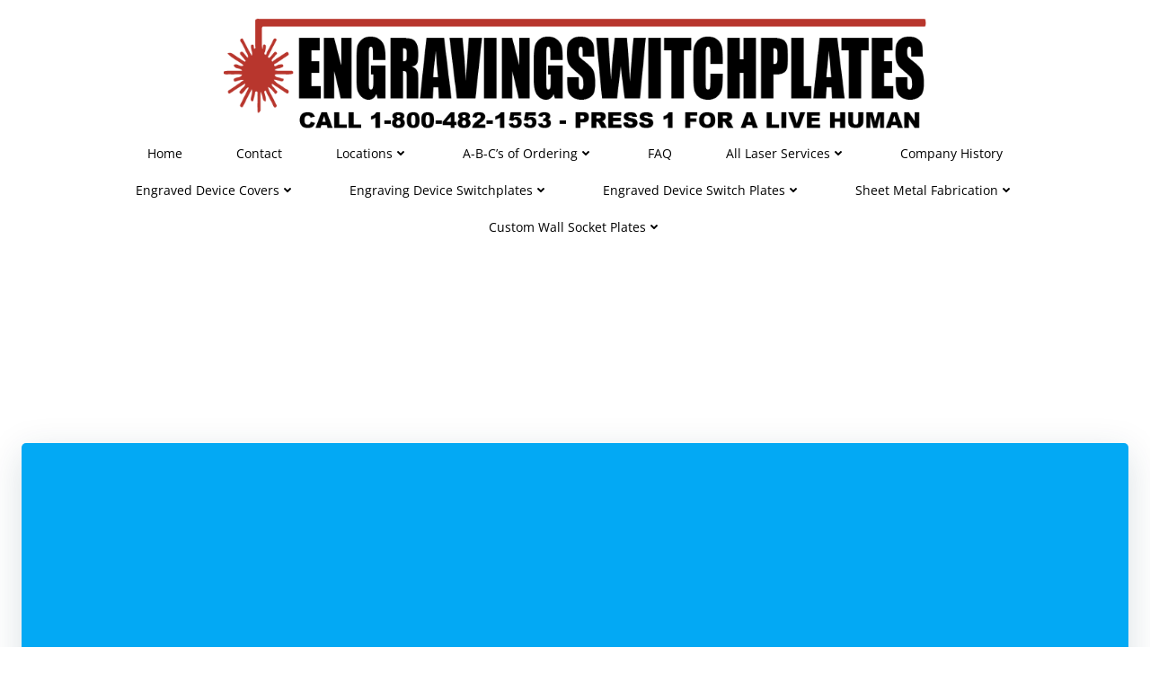

--- FILE ---
content_type: text/html; charset=UTF-8
request_url: https://engravedswitchplatesnow.com/switch-plates-and-outlet-covers/img_20200212_154438245-05/
body_size: 21092
content:
<!DOCTYPE html>
<html lang="en-US">
<head>
    <meta charset="UTF-8">
    <meta name="viewport" content="width=device-width, initial-scale=1">
    <link rel="profile" href="https://gmpg.org/xfn/11">
    <meta name='robots' content='index, follow, max-image-preview:large, max-snippet:-1, max-video-preview:-1' />
	<style>img:is([sizes="auto" i], [sizes^="auto," i]) { contain-intrinsic-size: 3000px 1500px }</style>
	
	<!-- This site is optimized with the Yoast SEO plugin v26.0 - https://yoast.com/wordpress/plugins/seo/ -->
	<title>- Engraved Switch Plates - Engraved Wall Plates - Engraved Device Covers</title>
	<link rel="canonical" href="https://engravedswitchplatesnow.com/switch-plates-and-outlet-covers/img_20200212_154438245-05/" />
	<meta property="og:locale" content="en_US" />
	<meta property="og:type" content="article" />
	<meta property="og:title" content="- Engraved Switch Plates - Engraved Wall Plates - Engraved Device Covers" />
	<meta property="og:url" content="https://engravedswitchplatesnow.com/switch-plates-and-outlet-covers/img_20200212_154438245-05/" />
	<meta property="og:site_name" content="Engraved Switch Plates - Engraved Wall Plates - Engraved Device Covers" />
	<meta property="article:modified_time" content="2023-11-30T00:52:22+00:00" />
	<meta property="og:image" content="https://engravedswitchplatesnow.com/switch-plates-and-outlet-covers/img_20200212_154438245-05" />
	<meta property="og:image:width" content="2560" />
	<meta property="og:image:height" content="1694" />
	<meta property="og:image:type" content="image/jpeg" />
	<meta name="twitter:card" content="summary_large_image" />
	<script type="application/ld+json" class="yoast-schema-graph">{"@context":"https://schema.org","@graph":[{"@type":"WebPage","@id":"https://engravedswitchplatesnow.com/switch-plates-and-outlet-covers/img_20200212_154438245-05/","url":"https://engravedswitchplatesnow.com/switch-plates-and-outlet-covers/img_20200212_154438245-05/","name":"- Engraved Switch Plates - Engraved Wall Plates - Engraved Device Covers","isPartOf":{"@id":"https://engravedswitchplatesnow.com/#website"},"primaryImageOfPage":{"@id":"https://engravedswitchplatesnow.com/switch-plates-and-outlet-covers/img_20200212_154438245-05/#primaryimage"},"image":{"@id":"https://engravedswitchplatesnow.com/switch-plates-and-outlet-covers/img_20200212_154438245-05/#primaryimage"},"thumbnailUrl":"https://engravedswitchplatesnow.com/wp-content/uploads/2023/02/IMG_20200212_154438245-05-scaled.jpeg","datePublished":"2023-02-17T23:34:02+00:00","dateModified":"2023-11-30T00:52:22+00:00","breadcrumb":{"@id":"https://engravedswitchplatesnow.com/switch-plates-and-outlet-covers/img_20200212_154438245-05/#breadcrumb"},"inLanguage":"en-US","potentialAction":[{"@type":"ReadAction","target":["https://engravedswitchplatesnow.com/switch-plates-and-outlet-covers/img_20200212_154438245-05/"]}]},{"@type":"ImageObject","inLanguage":"en-US","@id":"https://engravedswitchplatesnow.com/switch-plates-and-outlet-covers/img_20200212_154438245-05/#primaryimage","url":"https://engravedswitchplatesnow.com/wp-content/uploads/2023/02/IMG_20200212_154438245-05-scaled.jpeg","contentUrl":"https://engravedswitchplatesnow.com/wp-content/uploads/2023/02/IMG_20200212_154438245-05-scaled.jpeg","width":2560,"height":1694,"caption":"ANSI/UL 969 Marking and Labeling Systems"},{"@type":"BreadcrumbList","@id":"https://engravedswitchplatesnow.com/switch-plates-and-outlet-covers/img_20200212_154438245-05/#breadcrumb","itemListElement":[{"@type":"ListItem","position":1,"name":"Home","item":"https://engravedswitchplatesnow.com/"},{"@type":"ListItem","position":2,"name":"Switch Plates and Outlet Covers: Engraved and Paint-Filled","item":"https://engravedswitchplatesnow.com/switch-plates-and-outlet-covers/"}]},{"@type":"WebSite","@id":"https://engravedswitchplatesnow.com/#website","url":"https://engravedswitchplatesnow.com/","name":"Engraved Switch Plates - Engraved Wall Plates - Engraved Device Covers","description":"Laser Engraving Unique Plastic and Metal Switch Plates!","publisher":{"@id":"https://engravedswitchplatesnow.com/#organization"},"potentialAction":[{"@type":"SearchAction","target":{"@type":"EntryPoint","urlTemplate":"https://engravedswitchplatesnow.com/?s={search_term_string}"},"query-input":{"@type":"PropertyValueSpecification","valueRequired":true,"valueName":"search_term_string"}}],"inLanguage":"en-US"},{"@type":"Organization","@id":"https://engravedswitchplatesnow.com/#organization","name":"Engraved Switchplates NOW","url":"https://engravedswitchplatesnow.com/","logo":{"@type":"ImageObject","inLanguage":"en-US","@id":"https://engravedswitchplatesnow.com/#/schema/logo/image/","url":"https://engravedswitchplatesnow.com/wp-content/uploads/2024/01/EngravingSwitchplates.png","contentUrl":"https://engravedswitchplatesnow.com/wp-content/uploads/2024/01/EngravingSwitchplates.png","width":1022,"height":170,"caption":"Engraved Switchplates NOW"},"image":{"@id":"https://engravedswitchplatesnow.com/#/schema/logo/image/"}}]}</script>
	<!-- / Yoast SEO plugin. -->


<link rel='dns-prefetch' href='//www.googletagmanager.com' />
<link rel="alternate" type="application/rss+xml" title="Engraved Switch Plates - Engraved Wall Plates - Engraved Device Covers &raquo; Feed" href="https://engravedswitchplatesnow.com/feed/" />
<script type="text/javascript">
/* <![CDATA[ */
window._wpemojiSettings = {"baseUrl":"https:\/\/s.w.org\/images\/core\/emoji\/16.0.1\/72x72\/","ext":".png","svgUrl":"https:\/\/s.w.org\/images\/core\/emoji\/16.0.1\/svg\/","svgExt":".svg","source":{"concatemoji":"https:\/\/engravedswitchplatesnow.com\/wp-includes\/js\/wp-emoji-release.min.js?ver=6.8.2"}};
/*! This file is auto-generated */
!function(s,n){var o,i,e;function c(e){try{var t={supportTests:e,timestamp:(new Date).valueOf()};sessionStorage.setItem(o,JSON.stringify(t))}catch(e){}}function p(e,t,n){e.clearRect(0,0,e.canvas.width,e.canvas.height),e.fillText(t,0,0);var t=new Uint32Array(e.getImageData(0,0,e.canvas.width,e.canvas.height).data),a=(e.clearRect(0,0,e.canvas.width,e.canvas.height),e.fillText(n,0,0),new Uint32Array(e.getImageData(0,0,e.canvas.width,e.canvas.height).data));return t.every(function(e,t){return e===a[t]})}function u(e,t){e.clearRect(0,0,e.canvas.width,e.canvas.height),e.fillText(t,0,0);for(var n=e.getImageData(16,16,1,1),a=0;a<n.data.length;a++)if(0!==n.data[a])return!1;return!0}function f(e,t,n,a){switch(t){case"flag":return n(e,"\ud83c\udff3\ufe0f\u200d\u26a7\ufe0f","\ud83c\udff3\ufe0f\u200b\u26a7\ufe0f")?!1:!n(e,"\ud83c\udde8\ud83c\uddf6","\ud83c\udde8\u200b\ud83c\uddf6")&&!n(e,"\ud83c\udff4\udb40\udc67\udb40\udc62\udb40\udc65\udb40\udc6e\udb40\udc67\udb40\udc7f","\ud83c\udff4\u200b\udb40\udc67\u200b\udb40\udc62\u200b\udb40\udc65\u200b\udb40\udc6e\u200b\udb40\udc67\u200b\udb40\udc7f");case"emoji":return!a(e,"\ud83e\udedf")}return!1}function g(e,t,n,a){var r="undefined"!=typeof WorkerGlobalScope&&self instanceof WorkerGlobalScope?new OffscreenCanvas(300,150):s.createElement("canvas"),o=r.getContext("2d",{willReadFrequently:!0}),i=(o.textBaseline="top",o.font="600 32px Arial",{});return e.forEach(function(e){i[e]=t(o,e,n,a)}),i}function t(e){var t=s.createElement("script");t.src=e,t.defer=!0,s.head.appendChild(t)}"undefined"!=typeof Promise&&(o="wpEmojiSettingsSupports",i=["flag","emoji"],n.supports={everything:!0,everythingExceptFlag:!0},e=new Promise(function(e){s.addEventListener("DOMContentLoaded",e,{once:!0})}),new Promise(function(t){var n=function(){try{var e=JSON.parse(sessionStorage.getItem(o));if("object"==typeof e&&"number"==typeof e.timestamp&&(new Date).valueOf()<e.timestamp+604800&&"object"==typeof e.supportTests)return e.supportTests}catch(e){}return null}();if(!n){if("undefined"!=typeof Worker&&"undefined"!=typeof OffscreenCanvas&&"undefined"!=typeof URL&&URL.createObjectURL&&"undefined"!=typeof Blob)try{var e="postMessage("+g.toString()+"("+[JSON.stringify(i),f.toString(),p.toString(),u.toString()].join(",")+"));",a=new Blob([e],{type:"text/javascript"}),r=new Worker(URL.createObjectURL(a),{name:"wpTestEmojiSupports"});return void(r.onmessage=function(e){c(n=e.data),r.terminate(),t(n)})}catch(e){}c(n=g(i,f,p,u))}t(n)}).then(function(e){for(var t in e)n.supports[t]=e[t],n.supports.everything=n.supports.everything&&n.supports[t],"flag"!==t&&(n.supports.everythingExceptFlag=n.supports.everythingExceptFlag&&n.supports[t]);n.supports.everythingExceptFlag=n.supports.everythingExceptFlag&&!n.supports.flag,n.DOMReady=!1,n.readyCallback=function(){n.DOMReady=!0}}).then(function(){return e}).then(function(){var e;n.supports.everything||(n.readyCallback(),(e=n.source||{}).concatemoji?t(e.concatemoji):e.wpemoji&&e.twemoji&&(t(e.twemoji),t(e.wpemoji)))}))}((window,document),window._wpemojiSettings);
/* ]]> */
</script>
<link rel='stylesheet' id='extend-builder-css-css' href='https://engravedswitchplatesnow.com/wp-content/plugins/colibri-page-builder-pro/extend-builder/assets/static/css/theme.css?ver=1.0.315-pro' type='text/css' media='all' />
<style id='extend-builder-css-inline-css' type='text/css'>
/* page css */
/* part css : theme-shapes */
.colibri-shape-circles {
background-image:url('https://engravedswitchplatesnow.com/wp-content/themes/colibri-wp/resources/images/header-shapes/circles.png')
}
.colibri-shape-10degree-stripes {
background-image:url('https://engravedswitchplatesnow.com/wp-content/themes/colibri-wp/resources/images/header-shapes/10degree-stripes.png')
}
.colibri-shape-rounded-squares-blue {
background-image:url('https://engravedswitchplatesnow.com/wp-content/themes/colibri-wp/resources/images/header-shapes/rounded-squares-blue.png')
}
.colibri-shape-many-rounded-squares-blue {
background-image:url('https://engravedswitchplatesnow.com/wp-content/themes/colibri-wp/resources/images/header-shapes/many-rounded-squares-blue.png')
}
.colibri-shape-two-circles {
background-image:url('https://engravedswitchplatesnow.com/wp-content/themes/colibri-wp/resources/images/header-shapes/two-circles.png')
}
.colibri-shape-circles-2 {
background-image:url('https://engravedswitchplatesnow.com/wp-content/themes/colibri-wp/resources/images/header-shapes/circles-2.png')
}
.colibri-shape-circles-3 {
background-image:url('https://engravedswitchplatesnow.com/wp-content/themes/colibri-wp/resources/images/header-shapes/circles-3.png')
}
.colibri-shape-circles-gradient {
background-image:url('https://engravedswitchplatesnow.com/wp-content/themes/colibri-wp/resources/images/header-shapes/circles-gradient.png')
}
.colibri-shape-circles-white-gradient {
background-image:url('https://engravedswitchplatesnow.com/wp-content/themes/colibri-wp/resources/images/header-shapes/circles-white-gradient.png')
}
.colibri-shape-waves {
background-image:url('https://engravedswitchplatesnow.com/wp-content/themes/colibri-wp/resources/images/header-shapes/waves.png')
}
.colibri-shape-waves-inverted {
background-image:url('https://engravedswitchplatesnow.com/wp-content/themes/colibri-wp/resources/images/header-shapes/waves-inverted.png')
}
.colibri-shape-dots {
background-image:url('https://engravedswitchplatesnow.com/wp-content/themes/colibri-wp/resources/images/header-shapes/dots.png')
}
.colibri-shape-left-tilted-lines {
background-image:url('https://engravedswitchplatesnow.com/wp-content/themes/colibri-wp/resources/images/header-shapes/left-tilted-lines.png')
}
.colibri-shape-right-tilted-lines {
background-image:url('https://engravedswitchplatesnow.com/wp-content/themes/colibri-wp/resources/images/header-shapes/right-tilted-lines.png')
}
.colibri-shape-right-tilted-strips {
background-image:url('https://engravedswitchplatesnow.com/wp-content/themes/colibri-wp/resources/images/header-shapes/right-tilted-strips.png')
}
/* part css : theme */

.h-y-container > *:not(:last-child), .h-x-container-inner > * {
  margin-bottom: 20px;
}
.h-x-container-inner, .h-column__content > .h-x-container > *:last-child {
  margin-bottom: -20px;
}
.h-x-container-inner > * {
  padding-left: 10px;
  padding-right: 10px;
}
.h-x-container-inner {
  margin-left: -10px;
  margin-right: -10px;
}
[class*=style-], [class*=local-style-], .h-global-transition, .h-global-transition-all, .h-global-transition-all * {
  transition-duration: 0.5s;
}
.wp-block-button .wp-block-button__link:not(.has-background),.wp-block-file .wp-block-file__button {
  background-color: #03a9f4;
  background-image: none;
}
.wp-block-button .wp-block-button__link:not(.has-background):hover,.wp-block-button .wp-block-button__link:not(.has-background):focus,.wp-block-button .wp-block-button__link:not(.has-background):active,.wp-block-file .wp-block-file__button:hover,.wp-block-file .wp-block-file__button:focus,.wp-block-file .wp-block-file__button:active {
  background-color: rgb(2, 110, 159);
  background-image: none;
}
.wp-block-button.is-style-outline .wp-block-button__link:not(.has-background) {
  color: #03a9f4;
  background-color: transparent;
  background-image: none;
  border-top-width: 2px;
  border-top-color: #03a9f4;
  border-top-style: solid;
  border-right-width: 2px;
  border-right-color: #03a9f4;
  border-right-style: solid;
  border-bottom-width: 2px;
  border-bottom-color: #03a9f4;
  border-bottom-style: solid;
  border-left-width: 2px;
  border-left-color: #03a9f4;
  border-left-style: solid;
}
.wp-block-button.is-style-outline .wp-block-button__link:not(.has-background):hover,.wp-block-button.is-style-outline .wp-block-button__link:not(.has-background):focus,.wp-block-button.is-style-outline .wp-block-button__link:not(.has-background):active {
  color: #fff;
  background-color: #03a9f4;
  background-image: none;
}
.has-background-color,*[class^="wp-block-"].is-style-solid-color {
  background-color: #03a9f4;
  background-image: none;
}
.has-colibri-color-1-background-color {
  background-color: #03a9f4;
  background-image: none;
}
.wp-block-button .wp-block-button__link.has-colibri-color-1-background-color {
  background-color: #03a9f4;
  background-image: none;
}
.wp-block-button .wp-block-button__link.has-colibri-color-1-background-color:hover,.wp-block-button .wp-block-button__link.has-colibri-color-1-background-color:focus,.wp-block-button .wp-block-button__link.has-colibri-color-1-background-color:active {
  background-color: rgb(2, 110, 159);
  background-image: none;
}
.wp-block-button.is-style-outline .wp-block-button__link.has-colibri-color-1-background-color {
  color: #03a9f4;
  background-color: transparent;
  background-image: none;
  border-top-width: 2px;
  border-top-color: #03a9f4;
  border-top-style: solid;
  border-right-width: 2px;
  border-right-color: #03a9f4;
  border-right-style: solid;
  border-bottom-width: 2px;
  border-bottom-color: #03a9f4;
  border-bottom-style: solid;
  border-left-width: 2px;
  border-left-color: #03a9f4;
  border-left-style: solid;
}
.wp-block-button.is-style-outline .wp-block-button__link.has-colibri-color-1-background-color:hover,.wp-block-button.is-style-outline .wp-block-button__link.has-colibri-color-1-background-color:focus,.wp-block-button.is-style-outline .wp-block-button__link.has-colibri-color-1-background-color:active {
  color: #fff;
  background-color: #03a9f4;
  background-image: none;
}
*[class^="wp-block-"].has-colibri-color-1-background-color,*[class^="wp-block-"] .has-colibri-color-1-background-color,*[class^="wp-block-"].is-style-solid-color.has-colibri-color-1-color,*[class^="wp-block-"].is-style-solid-color blockquote.has-colibri-color-1-color,*[class^="wp-block-"].is-style-solid-color blockquote.has-colibri-color-1-color p {
  background-color: #03a9f4;
  background-image: none;
}
.has-colibri-color-1-color {
  color: #03a9f4;
}
.has-colibri-color-2-background-color {
  background-color: rgb(0, 0, 0);
  background-image: none;
}
.wp-block-button .wp-block-button__link.has-colibri-color-2-background-color {
  background-color: rgb(0, 0, 0);
  background-image: none;
}
.wp-block-button .wp-block-button__link.has-colibri-color-2-background-color:hover,.wp-block-button .wp-block-button__link.has-colibri-color-2-background-color:focus,.wp-block-button .wp-block-button__link.has-colibri-color-2-background-color:active {
  background-color: rgb(51, 51, 51);
  background-image: none;
}
.wp-block-button.is-style-outline .wp-block-button__link.has-colibri-color-2-background-color {
  color: rgb(0, 0, 0);
  background-color: transparent;
  background-image: none;
  border-top-width: 2px;
  border-top-color: rgb(0, 0, 0);
  border-top-style: solid;
  border-right-width: 2px;
  border-right-color: rgb(0, 0, 0);
  border-right-style: solid;
  border-bottom-width: 2px;
  border-bottom-color: rgb(0, 0, 0);
  border-bottom-style: solid;
  border-left-width: 2px;
  border-left-color: rgb(0, 0, 0);
  border-left-style: solid;
}
.wp-block-button.is-style-outline .wp-block-button__link.has-colibri-color-2-background-color:hover,.wp-block-button.is-style-outline .wp-block-button__link.has-colibri-color-2-background-color:focus,.wp-block-button.is-style-outline .wp-block-button__link.has-colibri-color-2-background-color:active {
  color: #fff;
  background-color: rgb(0, 0, 0);
  background-image: none;
}
*[class^="wp-block-"].has-colibri-color-2-background-color,*[class^="wp-block-"] .has-colibri-color-2-background-color,*[class^="wp-block-"].is-style-solid-color.has-colibri-color-2-color,*[class^="wp-block-"].is-style-solid-color blockquote.has-colibri-color-2-color,*[class^="wp-block-"].is-style-solid-color blockquote.has-colibri-color-2-color p {
  background-color: rgb(0, 0, 0);
  background-image: none;
}
.has-colibri-color-2-color {
  color: rgb(0, 0, 0);
}
.has-colibri-color-3-background-color {
  background-color: rgb(0, 0, 0);
  background-image: none;
}
.wp-block-button .wp-block-button__link.has-colibri-color-3-background-color {
  background-color: rgb(0, 0, 0);
  background-image: none;
}
.wp-block-button .wp-block-button__link.has-colibri-color-3-background-color:hover,.wp-block-button .wp-block-button__link.has-colibri-color-3-background-color:focus,.wp-block-button .wp-block-button__link.has-colibri-color-3-background-color:active {
  background-color: rgb(51, 51, 51);
  background-image: none;
}
.wp-block-button.is-style-outline .wp-block-button__link.has-colibri-color-3-background-color {
  color: rgb(0, 0, 0);
  background-color: transparent;
  background-image: none;
  border-top-width: 2px;
  border-top-color: rgb(0, 0, 0);
  border-top-style: solid;
  border-right-width: 2px;
  border-right-color: rgb(0, 0, 0);
  border-right-style: solid;
  border-bottom-width: 2px;
  border-bottom-color: rgb(0, 0, 0);
  border-bottom-style: solid;
  border-left-width: 2px;
  border-left-color: rgb(0, 0, 0);
  border-left-style: solid;
}
.wp-block-button.is-style-outline .wp-block-button__link.has-colibri-color-3-background-color:hover,.wp-block-button.is-style-outline .wp-block-button__link.has-colibri-color-3-background-color:focus,.wp-block-button.is-style-outline .wp-block-button__link.has-colibri-color-3-background-color:active {
  color: #fff;
  background-color: rgb(0, 0, 0);
  background-image: none;
}
*[class^="wp-block-"].has-colibri-color-3-background-color,*[class^="wp-block-"] .has-colibri-color-3-background-color,*[class^="wp-block-"].is-style-solid-color.has-colibri-color-3-color,*[class^="wp-block-"].is-style-solid-color blockquote.has-colibri-color-3-color,*[class^="wp-block-"].is-style-solid-color blockquote.has-colibri-color-3-color p {
  background-color: rgb(0, 0, 0);
  background-image: none;
}
.has-colibri-color-3-color {
  color: rgb(0, 0, 0);
}
.has-colibri-color-4-background-color {
  background-color: rgb(0, 0, 0);
  background-image: none;
}
.wp-block-button .wp-block-button__link.has-colibri-color-4-background-color {
  background-color: rgb(0, 0, 0);
  background-image: none;
}
.wp-block-button .wp-block-button__link.has-colibri-color-4-background-color:hover,.wp-block-button .wp-block-button__link.has-colibri-color-4-background-color:focus,.wp-block-button .wp-block-button__link.has-colibri-color-4-background-color:active {
  background-color: rgb(51, 51, 51);
  background-image: none;
}
.wp-block-button.is-style-outline .wp-block-button__link.has-colibri-color-4-background-color {
  color: rgb(0, 0, 0);
  background-color: transparent;
  background-image: none;
  border-top-width: 2px;
  border-top-color: rgb(0, 0, 0);
  border-top-style: solid;
  border-right-width: 2px;
  border-right-color: rgb(0, 0, 0);
  border-right-style: solid;
  border-bottom-width: 2px;
  border-bottom-color: rgb(0, 0, 0);
  border-bottom-style: solid;
  border-left-width: 2px;
  border-left-color: rgb(0, 0, 0);
  border-left-style: solid;
}
.wp-block-button.is-style-outline .wp-block-button__link.has-colibri-color-4-background-color:hover,.wp-block-button.is-style-outline .wp-block-button__link.has-colibri-color-4-background-color:focus,.wp-block-button.is-style-outline .wp-block-button__link.has-colibri-color-4-background-color:active {
  color: #fff;
  background-color: rgb(0, 0, 0);
  background-image: none;
}
*[class^="wp-block-"].has-colibri-color-4-background-color,*[class^="wp-block-"] .has-colibri-color-4-background-color,*[class^="wp-block-"].is-style-solid-color.has-colibri-color-4-color,*[class^="wp-block-"].is-style-solid-color blockquote.has-colibri-color-4-color,*[class^="wp-block-"].is-style-solid-color blockquote.has-colibri-color-4-color p {
  background-color: rgb(0, 0, 0);
  background-image: none;
}
.has-colibri-color-4-color {
  color: rgb(0, 0, 0);
}
.has-colibri-color-5-background-color {
  background-color: rgb(255, 255, 255);
  background-image: none;
}
.wp-block-button .wp-block-button__link.has-colibri-color-5-background-color {
  background-color: rgb(255, 255, 255);
  background-image: none;
}
.wp-block-button .wp-block-button__link.has-colibri-color-5-background-color:hover,.wp-block-button .wp-block-button__link.has-colibri-color-5-background-color:focus,.wp-block-button .wp-block-button__link.has-colibri-color-5-background-color:active {
  background-color: rgb(102, 102, 102);
  background-image: none;
}
.wp-block-button.is-style-outline .wp-block-button__link.has-colibri-color-5-background-color {
  color: rgb(255, 255, 255);
  background-color: transparent;
  background-image: none;
  border-top-width: 2px;
  border-top-color: rgb(255, 255, 255);
  border-top-style: solid;
  border-right-width: 2px;
  border-right-color: rgb(255, 255, 255);
  border-right-style: solid;
  border-bottom-width: 2px;
  border-bottom-color: rgb(255, 255, 255);
  border-bottom-style: solid;
  border-left-width: 2px;
  border-left-color: rgb(255, 255, 255);
  border-left-style: solid;
}
.wp-block-button.is-style-outline .wp-block-button__link.has-colibri-color-5-background-color:hover,.wp-block-button.is-style-outline .wp-block-button__link.has-colibri-color-5-background-color:focus,.wp-block-button.is-style-outline .wp-block-button__link.has-colibri-color-5-background-color:active {
  color: #fff;
  background-color: rgb(255, 255, 255);
  background-image: none;
}
*[class^="wp-block-"].has-colibri-color-5-background-color,*[class^="wp-block-"] .has-colibri-color-5-background-color,*[class^="wp-block-"].is-style-solid-color.has-colibri-color-5-color,*[class^="wp-block-"].is-style-solid-color blockquote.has-colibri-color-5-color,*[class^="wp-block-"].is-style-solid-color blockquote.has-colibri-color-5-color p {
  background-color: rgb(255, 255, 255);
  background-image: none;
}
.has-colibri-color-5-color {
  color: rgb(255, 255, 255);
}
.has-colibri-color-6-background-color {
  background-color: #000000;
  background-image: none;
}
.wp-block-button .wp-block-button__link.has-colibri-color-6-background-color {
  background-color: #000000;
  background-image: none;
}
.wp-block-button .wp-block-button__link.has-colibri-color-6-background-color:hover,.wp-block-button .wp-block-button__link.has-colibri-color-6-background-color:focus,.wp-block-button .wp-block-button__link.has-colibri-color-6-background-color:active {
  background-color: rgb(51, 51, 51);
  background-image: none;
}
.wp-block-button.is-style-outline .wp-block-button__link.has-colibri-color-6-background-color {
  color: #000000;
  background-color: transparent;
  background-image: none;
  border-top-width: 2px;
  border-top-color: #000000;
  border-top-style: solid;
  border-right-width: 2px;
  border-right-color: #000000;
  border-right-style: solid;
  border-bottom-width: 2px;
  border-bottom-color: #000000;
  border-bottom-style: solid;
  border-left-width: 2px;
  border-left-color: #000000;
  border-left-style: solid;
}
.wp-block-button.is-style-outline .wp-block-button__link.has-colibri-color-6-background-color:hover,.wp-block-button.is-style-outline .wp-block-button__link.has-colibri-color-6-background-color:focus,.wp-block-button.is-style-outline .wp-block-button__link.has-colibri-color-6-background-color:active {
  color: #fff;
  background-color: #000000;
  background-image: none;
}
*[class^="wp-block-"].has-colibri-color-6-background-color,*[class^="wp-block-"] .has-colibri-color-6-background-color,*[class^="wp-block-"].is-style-solid-color.has-colibri-color-6-color,*[class^="wp-block-"].is-style-solid-color blockquote.has-colibri-color-6-color,*[class^="wp-block-"].is-style-solid-color blockquote.has-colibri-color-6-color p {
  background-color: #000000;
  background-image: none;
}
.has-colibri-color-6-color {
  color: #000000;
}
#colibri .woocommerce-store-notice,#colibri.woocommerce .content .h-section input[type=submit],#colibri.woocommerce-page  .content .h-section  input[type=button],#colibri.woocommerce .content .h-section  input[type=button],#colibri.woocommerce-page  .content .h-section .button,#colibri.woocommerce .content .h-section .button,#colibri.woocommerce-page  .content .h-section  a.button,#colibri.woocommerce .content .h-section  a.button,#colibri.woocommerce-page  .content .h-section button.button,#colibri.woocommerce .content .h-section button.button,#colibri.woocommerce-page  .content .h-section input.button,#colibri.woocommerce .content .h-section input.button,#colibri.woocommerce-page  .content .h-section input#submit,#colibri.woocommerce .content .h-section input#submit,#colibri.woocommerce-page  .content .h-section a.added_to_cart,#colibri.woocommerce .content .h-section a.added_to_cart,#colibri.woocommerce-page  .content .h-section .ui-slider-range,#colibri.woocommerce .content .h-section .ui-slider-range,#colibri.woocommerce-page  .content .h-section .ui-slider-handle,#colibri.woocommerce .content .h-section .ui-slider-handle {
  background-color: #03a9f4;
  background-image: none;
  border-top-width: 0px;
  border-top-color: #03a9f4;
  border-top-style: solid;
  border-right-width: 0px;
  border-right-color: #03a9f4;
  border-right-style: solid;
  border-bottom-width: 0px;
  border-bottom-color: #03a9f4;
  border-bottom-style: solid;
  border-left-width: 0px;
  border-left-color: #03a9f4;
  border-left-style: solid;
}
#colibri .woocommerce-store-notice:hover,#colibri .woocommerce-store-notice:focus,#colibri .woocommerce-store-notice:active,#colibri.woocommerce .content .h-section input[type=submit]:hover,#colibri.woocommerce .content .h-section input[type=submit]:focus,#colibri.woocommerce .content .h-section input[type=submit]:active,#colibri.woocommerce-page  .content .h-section  input[type=button]:hover,#colibri.woocommerce-page  .content .h-section  input[type=button]:focus,#colibri.woocommerce-page  .content .h-section  input[type=button]:active,#colibri.woocommerce .content .h-section  input[type=button]:hover,#colibri.woocommerce .content .h-section  input[type=button]:focus,#colibri.woocommerce .content .h-section  input[type=button]:active,#colibri.woocommerce-page  .content .h-section .button:hover,#colibri.woocommerce-page  .content .h-section .button:focus,#colibri.woocommerce-page  .content .h-section .button:active,#colibri.woocommerce .content .h-section .button:hover,#colibri.woocommerce .content .h-section .button:focus,#colibri.woocommerce .content .h-section .button:active,#colibri.woocommerce-page  .content .h-section  a.button:hover,#colibri.woocommerce-page  .content .h-section  a.button:focus,#colibri.woocommerce-page  .content .h-section  a.button:active,#colibri.woocommerce .content .h-section  a.button:hover,#colibri.woocommerce .content .h-section  a.button:focus,#colibri.woocommerce .content .h-section  a.button:active,#colibri.woocommerce-page  .content .h-section button.button:hover,#colibri.woocommerce-page  .content .h-section button.button:focus,#colibri.woocommerce-page  .content .h-section button.button:active,#colibri.woocommerce .content .h-section button.button:hover,#colibri.woocommerce .content .h-section button.button:focus,#colibri.woocommerce .content .h-section button.button:active,#colibri.woocommerce-page  .content .h-section input.button:hover,#colibri.woocommerce-page  .content .h-section input.button:focus,#colibri.woocommerce-page  .content .h-section input.button:active,#colibri.woocommerce .content .h-section input.button:hover,#colibri.woocommerce .content .h-section input.button:focus,#colibri.woocommerce .content .h-section input.button:active,#colibri.woocommerce-page  .content .h-section input#submit:hover,#colibri.woocommerce-page  .content .h-section input#submit:focus,#colibri.woocommerce-page  .content .h-section input#submit:active,#colibri.woocommerce .content .h-section input#submit:hover,#colibri.woocommerce .content .h-section input#submit:focus,#colibri.woocommerce .content .h-section input#submit:active,#colibri.woocommerce-page  .content .h-section a.added_to_cart:hover,#colibri.woocommerce-page  .content .h-section a.added_to_cart:focus,#colibri.woocommerce-page  .content .h-section a.added_to_cart:active,#colibri.woocommerce .content .h-section a.added_to_cart:hover,#colibri.woocommerce .content .h-section a.added_to_cart:focus,#colibri.woocommerce .content .h-section a.added_to_cart:active,#colibri.woocommerce-page  .content .h-section .ui-slider-range:hover,#colibri.woocommerce-page  .content .h-section .ui-slider-range:focus,#colibri.woocommerce-page  .content .h-section .ui-slider-range:active,#colibri.woocommerce .content .h-section .ui-slider-range:hover,#colibri.woocommerce .content .h-section .ui-slider-range:focus,#colibri.woocommerce .content .h-section .ui-slider-range:active,#colibri.woocommerce-page  .content .h-section .ui-slider-handle:hover,#colibri.woocommerce-page  .content .h-section .ui-slider-handle:focus,#colibri.woocommerce-page  .content .h-section .ui-slider-handle:active,#colibri.woocommerce .content .h-section .ui-slider-handle:hover,#colibri.woocommerce .content .h-section .ui-slider-handle:focus,#colibri.woocommerce .content .h-section .ui-slider-handle:active {
  background-color: rgb(2, 110, 159);
  background-image: none;
  border-top-width: 0px;
  border-top-color: rgb(2, 110, 159);
  border-top-style: solid;
  border-right-width: 0px;
  border-right-color: rgb(2, 110, 159);
  border-right-style: solid;
  border-bottom-width: 0px;
  border-bottom-color: rgb(2, 110, 159);
  border-bottom-style: solid;
  border-left-width: 0px;
  border-left-color: rgb(2, 110, 159);
  border-left-style: solid;
}
#colibri.woocommerce-page  .content .h-section .star-rating::before,#colibri.woocommerce .content .h-section .star-rating::before,#colibri.woocommerce-page  .content .h-section .star-rating span::before,#colibri.woocommerce .content .h-section .star-rating span::before {
  color: #03a9f4;
}
#colibri.woocommerce-page  .content .h-section .price,#colibri.woocommerce .content .h-section .price {
  color: #03a9f4;
}
#colibri.woocommerce-page  .content .h-section .price del,#colibri.woocommerce .content .h-section .price del {
  color: rgb(84, 194, 244);
}
#colibri.woocommerce-page  .content .h-section .onsale,#colibri.woocommerce .content .h-section .onsale {
  background-color: #03a9f4;
  background-image: none;
}
#colibri.woocommerce-page  .content .h-section .onsale:hover,#colibri.woocommerce-page  .content .h-section .onsale:focus,#colibri.woocommerce-page  .content .h-section .onsale:active,#colibri.woocommerce .content .h-section .onsale:hover,#colibri.woocommerce .content .h-section .onsale:focus,#colibri.woocommerce .content .h-section .onsale:active {
  background-color: rgb(2, 110, 159);
  background-image: none;
}
#colibri.woocommerce ul.products li.product h2:hover {
  color: #03a9f4;
}
#colibri.woocommerce-page  .content .h-section .woocommerce-pagination .page-numbers.current,#colibri.woocommerce .content .h-section .woocommerce-pagination .page-numbers.current,#colibri.woocommerce-page  .content .h-section .woocommerce-pagination a.page-numbers:hover,#colibri.woocommerce .content .h-section .woocommerce-pagination a.page-numbers:hover {
  background-color: #03a9f4;
  background-image: none;
}
#colibri.woocommerce-page  .content .h-section .comment-form-rating .stars a,#colibri.woocommerce .content .h-section .comment-form-rating .stars a {
  color: #03a9f4;
}
.h-section-global-spacing {
  padding-top: 90px;
  padding-bottom: 90px;
}
#colibri .colibri-language-switcher {
  background-color: white;
  background-image: none;
  top: 80px;
  border-top-width: 0px;
  border-top-style: none;
  border-top-left-radius: 4px;
  border-top-right-radius: 0px;
  border-right-width: 0px;
  border-right-style: none;
  border-bottom-width: 0px;
  border-bottom-style: none;
  border-bottom-left-radius: 4px;
  border-bottom-right-radius: 0px;
  border-left-width: 0px;
  border-left-style: none;
}
#colibri .colibri-language-switcher .lang-item {
  padding-top: 14px;
  padding-right: 18px;
  padding-bottom: 14px;
  padding-left: 18px;
}
body {
  font-family: Open Sans;
  font-weight: 600;
  font-size: 18px;
  line-height: 1.8;
  color: rgb(102, 102, 102);
  font-style: normal;
  letter-spacing: 1px;
}
body a {
  font-family: Open Sans;
  font-weight: 400;
  text-decoration: none;
  font-size: 1em;
  line-height: 1.5;
  color: rgb(150, 195, 219);
}
body a:hover {
  color: rgb(174, 216, 243);
}
body a:visited {
  color: rgb(34, 7, 211);
}
body p {
  margin-bottom: 25px;
  font-family: Open Sans;
  font-weight: 600;
  font-size: 18px;
  line-height: 1.8;
  color: rgb(102, 102, 102);
  margin-top: 0px;
  font-style: normal;
  letter-spacing: 1px;
}
body .h-lead p {
  margin-bottom: 16px;
  font-family: Open Sans;
  font-weight: 300;
  font-size: 2.5em;
  line-height: 1.5;
  color: rgb(102, 102, 102);
}
body blockquote p {
  margin-bottom: 16px;
  font-family: Open Sans;
  font-weight: 400;
  font-size: 16px;
  line-height: 1.6;
  color: rgb(153, 153, 153);
}
body h1 {
  margin-bottom: 16px;
  font-family: Open Sans;
  font-weight: 400;
  font-size: 3.0em;
  line-height: 1.26;
  color: rgb(51, 51, 51);
}
body h2 {
  margin-bottom: 16px;
  font-family: Open Sans;
  font-weight: 300;
  font-size: 2.625em;
  line-height: 1.143;
  color: rgb(51, 51, 51);
  text-decoration: none;
}
body h3 {
  margin-bottom: 16px;
  font-family: Open Sans;
  font-weight: 300;
  font-size: 2.25em;
  line-height: 1.25;
  color: rgb(51, 51, 51);
}
body h4 {
  margin-bottom: 16px;
  font-family: Open Sans;
  font-weight: 600;
  font-size: 1.25em;
  line-height: 1.6;
  color: rgb(51, 51, 51);
}
body h5 {
  margin-bottom: 16px;
  font-family: Open Sans;
  font-weight: 600;
  font-size: 1.125em;
  line-height: 1.55;
  color: rgb(51, 51, 51);
}
body h6 {
  margin-bottom: 16px;
  font-family: Open Sans;
  font-weight: 600;
  font-size: 1em;
  line-height: 1.6;
  color: rgb(51, 51, 51);
}
 .content.colibri-main-content-single .main-section,.content.colibri-main-content-archive .main-section {
  padding-top: 40px;
}
 .content.colibri-main-content-single .main-section .colibri-sidebar.blog-sidebar-right,.content.colibri-main-content-archive .main-section .colibri-sidebar.blog-sidebar-right {
  width: 73px ;
  flex: 0 0 auto;
  -ms-flex: 0 0 auto;
  max-width: 73ch;
}


@media (min-width: 768px) and (max-width: 1023px){
.h-section-global-spacing {
  padding-top: 60px;
  padding-bottom: 60px;
}
body a {
  text-decoration: none;
  color: rgb(4, 60, 249);
}

}

@media (max-width: 767px){
.h-section-global-spacing {
  padding-top: 30px;
  padding-bottom: 30px;
}
 .content.colibri-main-content-single .main-section,.content.colibri-main-content-archive .main-section {
  padding-top: 34px;
  padding-bottom: 62px;
}
body a {
  text-decoration: underline;
  font-size: 1.1em;
  letter-spacing: 0px;
  color: rgba(0, 0, 0, 0.3);
}
body a:hover {
  text-decoration: underline;
}
body .h-lead p {
  margin-bottom: 6px;
}
body h1 {
  font-size: 5px;
  color: rgb(201, 49, 49);
}
body blockquote p {
  margin-top: 10px;
  margin-bottom: 10px;
  padding-top: 2px;
  padding-right: 2px;
  padding-bottom: 2px;
  padding-left: 2px;
}

}
/* part css : page */
#colibri .style-54 {
  height: auto;
  min-height: unset;
  color: rgb(255, 255, 255);
  background-color: rgb(255, 255, 255);
  background-image: none;
}
#colibri .style-54 h1 {
  color: rgb(255, 255, 255);
}
#colibri .style-54 h2 {
  color: rgb(255, 255, 255);
}
#colibri .style-54 h3 {
  color: rgb(255, 255, 255);
}
#colibri .style-54 h4 {
  color: rgb(255, 255, 255);
}
#colibri .style-54 h5 {
  color: rgb(255, 255, 255);
}
#colibri .style-54 h6 {
  color: rgb(255, 255, 255);
}
#colibri .style-54 p {
  color: rgb(255, 255, 255);
}
#colibri .style-56 {
  text-align: center;
  height: auto;
  min-height: unset;
}
#colibri .style-57 h1,#colibri .style-57  h2,#colibri .style-57  h3,#colibri .style-57  h4,#colibri .style-57  h5,#colibri .style-57  h6 {
  text-align: left;
  font-weight: 600;
  color: #000000;
  background-color: unset;
  background-image: none;
  padding-top: 50px;
  padding-right: 50px;
  padding-bottom: 50px;
  padding-left: 50px;
}
#colibri .style-1083 {
  animation-duration: 0.5s;
  padding-top: 20px;
  padding-bottom: 20px;
}
#colibri .style-1083 mobile padding top {
  unit: px;
  value: 0;
}
#colibri .style-1083 mobile padding bottom {
  unit: px;
  value: 0;
}
#colibri .h-navigation_sticky .style-1083,#colibri .h-navigation_sticky.style-1083 {
  padding-top: 10px;
  padding-bottom: 10px;
  background-color: #ffffff;
  background-image: none;
}
#colibri .style-1085 {
  text-align: center;
  height: auto;
  min-height: unset;
}
#colibri .style-1086-image {
  max-height: 130px;
}
#colibri .style-1086 a,#colibri .style-1086  .logo-text {
  color: #ffffff;
  text-decoration: none;
}
#colibri .h-navigation_sticky .style-1086-image,#colibri .h-navigation_sticky.style-1086-image {
  max-height: 70px;
}
#colibri .h-navigation_sticky .style-1086 a,#colibri .h-navigation_sticky .style-1086  .logo-text,#colibri .h-navigation_sticky.style-1086 a,#colibri .h-navigation_sticky.style-1086  .logo-text {
  color: #000000;
  text-decoration: none;
}
#colibri .style-1088 {
  text-align: center;
  height: auto;
  min-height: unset;
}
#colibri .style-1089 >  div > .colibri-menu-container > ul.colibri-menu li > ul  li > a > svg,#colibri .style-1089 >  div > .colibri-menu-container > ul.colibri-menu li > ul  li > a >  .arrow-wrapper {
  color: black;
}
#colibri .style-1089 >  div > .colibri-menu-container > ul.colibri-menu li > ul li.current_page_item > a > svg,#colibri .style-1089 >  div > .colibri-menu-container > ul.colibri-menu li > ul > li.current_page_item:hover > a > svg,#colibri .style-1089 >  div > .colibri-menu-container > ul.colibri-menu li > ul li.current_page_item > a > .arrow-wrapper,#colibri .style-1089 >  div > .colibri-menu-container > ul.colibri-menu li > ul > li.current_page_item:hover > a > .arrow-wrapper {
  color: black;
}
#colibri .style-1089 >  div > .colibri-menu-container > ul.colibri-menu  li > a > svg,#colibri .style-1089 >  div > .colibri-menu-container > ul.colibri-menu  li > a >  .arrow-wrapper {
  padding-right: 5px;
  padding-left: 5px;
  color: black;
}
#colibri .style-1089 >  div > .colibri-menu-container > ul.colibri-menu li.current_page_item > a > svg,#colibri .style-1089 >  div > .colibri-menu-container > ul.colibri-menu > li.current_page_item:hover > a > svg,#colibri .style-1089 >  div > .colibri-menu-container > ul.colibri-menu li.current_page_item > a > .arrow-wrapper,#colibri .style-1089 >  div > .colibri-menu-container > ul.colibri-menu > li.current_page_item:hover > a > .arrow-wrapper {
  padding-right: 5px;
  padding-left: 5px;
  color: black;
}
#colibri .style-1089 >  div > .colibri-menu-container > ul.colibri-menu > li > ul::before {
  height: 0px;
  width: 100% ;
}
#colibri .style-1089 >  div > .colibri-menu-container > ul.colibri-menu > li > ul {
  margin-top: 0px;
}
#colibri .style-1089 >  div > .colibri-menu-container > ul.colibri-menu.solid-active-item > li::after,#colibri .style-1089 
      ul.colibri-menu.solid-active-item > li::before {
  background-color: white;
  background-image: none;
  border-top-width: 0px;
  border-top-style: none;
  border-top-left-radius: 0%;
  border-top-right-radius: 0%;
  border-right-width: 0px;
  border-right-style: none;
  border-bottom-width: 0px;
  border-bottom-style: none;
  border-bottom-left-radius: 0%;
  border-bottom-right-radius: 0%;
  border-left-width: 0px;
  border-left-style: none;
}
#colibri .style-1089 >  div > .colibri-menu-container > ul.colibri-menu.bordered-active-item > li::after,#colibri .style-1089 
      ul.colibri-menu.bordered-active-item > li::before {
  background-color: white;
  background-image: none;
  height: 3px;
}
#colibri .style-1089 >  div > .colibri-menu-container > ul.colibri-menu li > ul > li > a {
  font-size: 14px;
  color: #6B7C93;
}
#colibri .style-1089 >  div > .colibri-menu-container > ul.colibri-menu li > ul > li.current_page_item > a,#colibri .style-1089  >  div > .colibri-menu-container > ul.colibri-menu li > ul > li.current_page_item > a:hover {
  font-size: 14px;
  color: #6B7C93;
}
#colibri .style-1089 >  div > .colibri-menu-container > ul.colibri-menu li > ul  li {
  padding-top: 10px;
  padding-right: 20px;
  padding-bottom: 10px;
  padding-left: 20px;
  border-top-width: 0px;
  border-top-style: none;
  border-right-width: 0px;
  border-right-style: none;
  border-bottom-width: 1px;
  border-bottom-color: rgba(128,128,128,.2);
  border-bottom-style: solid;
  border-left-width: 0px;
  border-left-style: none;
}
#colibri .style-1089  >  div > .colibri-menu-container > ul.colibri-menu li > ul > li.hover {
  background-color: #F8F8F8;
  background-image: none;
}
#colibri .style-1089  >  div > .colibri-menu-container > ul.colibri-menu li > ul > li:hover,#colibri .style-1089  >  div > .colibri-menu-container > ul.colibri-menu li > ul > li.hover {
  background-color: #F8F8F8;
  background-image: none;
}
#colibri .style-1089 >  div > .colibri-menu-container > ul.colibri-menu li > ul li.current_page_item,#colibri .style-1089  >  div > .colibri-menu-container > ul.colibri-menu li > ul > li.current_page_item:hover {
  padding-top: 10px;
  padding-right: 20px;
  padding-bottom: 10px;
  padding-left: 20px;
  border-top-width: 0px;
  border-top-style: none;
  border-right-width: 0px;
  border-right-style: none;
  border-bottom-width: 1px;
  border-bottom-color: rgba(128,128,128,.2);
  border-bottom-style: solid;
  border-left-width: 0px;
  border-left-style: none;
}
#colibri .style-1089 >  div > .colibri-menu-container > ul.colibri-menu li > ul {
  background-color: #ffffff;
  background-image: none;
  margin-right: 5px;
  margin-left: 5px;
}
#colibri .style-1089 >  div > .colibri-menu-container > ul.colibri-menu > li > a {
  font-size: 14px;
  color: black;
}
#colibri .style-1089  >  div > .colibri-menu-container > ul.colibri-menu > li.hover  > a {
  color: #d8d8d8;
}
#colibri .style-1089  >  div > .colibri-menu-container > ul.colibri-menu > li:hover > a,#colibri .style-1089  >  div > .colibri-menu-container > ul.colibri-menu > li.hover  > a {
  color: #d8d8d8;
}
#colibri .style-1089  >  div > .colibri-menu-container > ul.colibri-menu > li.current_page_item > a,#colibri .style-1089  >  div > .colibri-menu-container > ul.colibri-menu > li.current_page_item > a:hover {
  font-size: 14px;
  color: black;
}
#colibri .style-1089 >  div > .colibri-menu-container > ul.colibri-menu > li {
  margin-top: 0px;
  margin-right: 10px;
  margin-bottom: 0px;
  margin-left: 10px;
  padding-top: 10px;
  padding-right: 20px;
  padding-bottom: 10px;
  padding-left: 20px;
}
#colibri .style-1089 >  div > .colibri-menu-container > ul.colibri-menu > li.current_page_item,#colibri .style-1089  >  div > .colibri-menu-container > ul.colibri-menu > li.current_page_item:hover {
  margin-top: 0px;
  margin-right: 10px;
  margin-bottom: 0px;
  margin-left: 10px;
  padding-top: 10px;
  padding-right: 20px;
  padding-bottom: 10px;
  padding-left: 20px;
}
#colibri .style-1089 >  div > .colibri-menu-container > ul.colibri-menu {
  justify-content: center;
}
#colibri .style-1090-offscreen {
  background-color: #222B34;
  background-image: none;
  width: 300px !important;
}
#colibri .style-1090-offscreenOverlay {
  background-color: rgba(0,0,0,0.5);
  background-image: none;
}
#colibri .style-1090  .h-hamburger-icon {
  background-color: rgba(0, 0, 0, 0.1);
  background-image: none;
  border-top-width: 0px;
  border-top-color: black;
  border-top-style: solid;
  border-top-left-radius: 100%;
  border-top-right-radius: 100%;
  border-right-width: 0px;
  border-right-color: black;
  border-right-style: solid;
  border-bottom-width: 0px;
  border-bottom-color: black;
  border-bottom-style: solid;
  border-bottom-left-radius: 100%;
  border-bottom-right-radius: 100%;
  border-left-width: 0px;
  border-left-color: black;
  border-left-style: solid;
  fill: white;
  padding-top: 5px;
  padding-right: 5px;
  padding-bottom: 5px;
  padding-left: 5px;
  width: 24px;
  height: 24px;
}
#colibri .style-1092 >  div > .colibri-menu-container > ul.colibri-menu li > ul  li > a > svg,#colibri .style-1092 >  div > .colibri-menu-container > ul.colibri-menu li > ul  li > a >  .arrow-wrapper {
  color: white;
  padding-right: 20px;
  padding-left: 20px;
}
#colibri .style-1092 >  div > .colibri-menu-container > ul.colibri-menu li > ul li.current_page_item > a > svg,#colibri .style-1092 >  div > .colibri-menu-container > ul.colibri-menu li > ul > li.current_page_item:hover > a > svg,#colibri .style-1092 >  div > .colibri-menu-container > ul.colibri-menu li > ul li.current_page_item > a > .arrow-wrapper,#colibri .style-1092 >  div > .colibri-menu-container > ul.colibri-menu li > ul > li.current_page_item:hover > a > .arrow-wrapper {
  color: white;
  padding-right: 20px;
  padding-left: 20px;
}
#colibri .style-1092 >  div > .colibri-menu-container > ul.colibri-menu  li > a > svg,#colibri .style-1092 >  div > .colibri-menu-container > ul.colibri-menu  li > a >  .arrow-wrapper {
  padding-right: 20px;
  padding-left: 20px;
  color: black;
}
#colibri .style-1092 >  div > .colibri-menu-container > ul.colibri-menu li.current_page_item > a > svg,#colibri .style-1092 >  div > .colibri-menu-container > ul.colibri-menu > li.current_page_item:hover > a > svg,#colibri .style-1092 >  div > .colibri-menu-container > ul.colibri-menu li.current_page_item > a > .arrow-wrapper,#colibri .style-1092 >  div > .colibri-menu-container > ul.colibri-menu > li.current_page_item:hover > a > .arrow-wrapper {
  padding-right: 20px;
  padding-left: 20px;
  color: black;
}
#colibri .style-1092 >  div > .colibri-menu-container > ul.colibri-menu li > ul > li > a {
  font-size: 14px;
  color: white;
  padding-top: 12px;
  padding-bottom: 12px;
  padding-left: 40px;
  border-top-width: 0px;
  border-top-color: #808080;
  border-top-style: solid;
  border-right-width: 0px;
  border-right-color: #808080;
  border-right-style: solid;
  border-bottom-width: 1px;
  border-bottom-color: #808080;
  border-bottom-style: solid;
  border-left-width: 0px;
  border-left-color: #808080;
  border-left-style: solid;
}
#colibri .style-1092 >  div > .colibri-menu-container > ul.colibri-menu li > ul > li.current_page_item > a,#colibri .style-1092  >  div > .colibri-menu-container > ul.colibri-menu li > ul > li.current_page_item > a:hover {
  font-size: 14px;
  color: white;
  padding-top: 12px;
  padding-bottom: 12px;
  padding-left: 40px;
  border-top-width: 0px;
  border-top-color: #808080;
  border-top-style: solid;
  border-right-width: 0px;
  border-right-color: #808080;
  border-right-style: solid;
  border-bottom-width: 1px;
  border-bottom-color: #808080;
  border-bottom-style: solid;
  border-left-width: 0px;
  border-left-color: #808080;
  border-left-style: solid;
}
#colibri .style-1092 >  div > .colibri-menu-container > ul.colibri-menu > li > a {
  font-size: 14px;
  color: white;
  padding-top: 12px;
  padding-bottom: 12px;
  padding-left: 40px;
  border-top-width: 0px;
  border-top-color: #808080;
  border-top-style: solid;
  border-right-width: 0px;
  border-right-color: #808080;
  border-right-style: solid;
  border-bottom-width: 1px;
  border-bottom-color: #808080;
  border-bottom-style: solid;
  border-left-width: 0px;
  border-left-color: #808080;
  border-left-style: solid;
}
#colibri .style-1092  >  div > .colibri-menu-container > ul.colibri-menu > li.current_page_item > a,#colibri .style-1092  >  div > .colibri-menu-container > ul.colibri-menu > li.current_page_item > a:hover {
  font-size: 14px;
  color: white;
  padding-top: 12px;
  padding-bottom: 12px;
  padding-left: 40px;
  border-top-width: 0px;
  border-top-color: #808080;
  border-top-style: solid;
  border-right-width: 0px;
  border-right-color: #808080;
  border-right-style: solid;
  border-bottom-width: 1px;
  border-bottom-color: #808080;
  border-bottom-style: solid;
  border-left-width: 0px;
  border-left-color: #808080;
  border-left-style: solid;
}
#colibri .style-1094 {
  text-align: center;
  height: auto;
  min-height: unset;
}
#colibri .style-1095-image {
  max-height: 70px;
}
#colibri .style-1095 a,#colibri .style-1095  .logo-text {
  color: #ffffff;
  text-decoration: none;
}
#colibri .h-navigation_sticky .style-1095-image,#colibri .h-navigation_sticky.style-1095-image {
  max-height: 70px;
}
#colibri .h-navigation_sticky .style-1095 a,#colibri .h-navigation_sticky .style-1095  .logo-text,#colibri .h-navigation_sticky.style-1095 a,#colibri .h-navigation_sticky.style-1095  .logo-text {
  color: #000000;
  text-decoration: none;
}
#colibri .style-1097 {
  text-align: center;
  height: auto;
  min-height: unset;
}
#colibri .style-1098 ul {
  list-style-type: disc;
}
#colibri .style-1098 ol {
  list-style-type: decimal;
}
#colibri .style-local-3183-h19-outer {
  width: 100% ;
  flex: 0 0 auto;
  -ms-flex: 0 0 auto;
}
#colibri .style-local-3183-h4-outer {
  flex: 0 0 auto;
  -ms-flex: 0 0 auto;
  width: auto;
  max-width: 100%;
}
#colibri .style-local-3183-h6-outer {
  flex: 0 0 auto;
  -ms-flex: 0 0 auto;
  width: auto;
  max-width: 100%;
}
#colibri .style-local-3183-h12-outer {
  flex: 1 1 0;
  -ms-flex: 1 1 0%;
  max-width: 100%;
}
#colibri .style-local-3183-h15-outer {
  flex: 1 1 0;
  -ms-flex: 1 1 0%;
  max-width: 100%;
}
#colibri .style-703 {
  height: auto;
  min-height: unset;
  padding-top: 30px;
  padding-bottom: 30px;
}
#colibri .style-706-image {
  max-height: 95px;
}
#colibri .style-706 a,#colibri .style-706  .logo-text {
  color: #ffffff;
  text-decoration: none;
}
#colibri .style-721 {
  text-align: center;
  height: auto;
  min-height: unset;
}
#colibri .style-722 {
  font-weight: 400;
  font-size: 11px;
  line-height: 2.4;
}
#colibri .style-1187 {
  text-align: center;
  height: auto;
  min-height: unset;
}
#colibri .style-1188 ul {
  list-style-type: disc;
}
#colibri .style-1188 ol {
  list-style-type: decimal;
}
#colibri .style-1190 {
  text-align: center;
  height: auto;
  min-height: unset;
}
#colibri .style-local-3194-f10-outer {
  width: 100% ;
  flex: 0 0 auto;
  -ms-flex: 0 0 auto;
}
#colibri .style-local-3194-f7-outer {
  width: 100% ;
  flex: 0 0 auto;
  -ms-flex: 0 0 auto;
}
#colibri .style-local-3194-f4-outer {
  width: 100% ;
  flex: 0 0 auto;
  -ms-flex: 0 0 auto;
}
#colibri .style-local-3241-s4-outer {
  width: 100% ;
  flex: 0 0 auto;
  -ms-flex: 0 0 auto;
}
#colibri .style-64 {
  background-color: rgb(255, 255, 255);
  background-image: none;
  box-shadow: 0px 10px 40px 0px rgba(1, 51, 74, 0.15) ;
  border-top-width: 0px;
  border-top-style: none;
  border-top-left-radius: 5px;
  border-top-right-radius: 5px;
  border-right-width: 0px;
  border-right-style: none;
  border-bottom-width: 0px;
  border-bottom-style: none;
  border-bottom-left-radius: 5px;
  border-bottom-right-radius: 5px;
  border-left-width: 0px;
  border-left-style: none;
}
#colibri .style-65 {
  height: auto;
  min-height: unset;
  padding-top: 0px;
  padding-bottom: 0px;
}
#colibri .style-70 {
  background-color: unset;
  background-image: none;
}
.style-71 > .h-y-container > *:not(:last-child) {
  margin-bottom: 0px;
}
#colibri .style-71 {
  text-align: center;
  height: auto;
  min-height: unset;
  background-color: unset;
  background-image: none;
}
#colibri .style-72 {
  background-color: #03a9f4;
  background-image: none;
  text-align: center;
}
#colibri .style-72 .colibri-post-thumbnail-shortcode img {
  height: 300px;
  object-position: center center;
  object-fit: cover;
}
#colibri .style-74 {
  text-align: left;
  height: auto;
  min-height: unset;
}
#colibri .style-75 svg {
  width: 18px ;
  height: 18px;
  display: none;
  margin-right: 5px;
}
#colibri .style-75 .metadata-suffix {
  font-size: 14px;
}
#colibri .style-75 .metadata-suffix:hover {
  color: rgb(153, 153, 153);
}
#colibri .style-75 .metadata-suffix:hover {
  color: rgb(153, 153, 153);
}
#colibri .style-75 .metadata-prefix {
  font-size: 14px;
  color: rgb(102, 102, 102);
}
#colibri .style-75 a {
  font-family: Open Sans;
  font-weight: 400;
  text-decoration: none;
  font-size: 14px;
  color: rgb(153, 153, 153);
}
#colibri .style-75 a:hover {
  color: #000000;
}
#colibri .style-75 a:hover {
  color: #000000;
}
#colibri .style-76 .colibri-post-content {
  margin-bottom: 0px;
  color: rgb(51, 51, 51);
}
#colibri .style-76 .colibri-post-content p {
  color: rgb(102, 102, 102);
}
#colibri .style-77 {
  margin-bottom: 0px;
}
#colibri .style-78 {
  text-align: center;
  height: auto;
  min-height: unset;
}
#colibri .style-79 {
  font-size: 14px;
  line-height: 1.6;
  color: rgb(102, 102, 102);
  margin-right: 5px;
}
#colibri .style-79 p {
  font-size: 14px;
  line-height: 1.6;
  color: rgb(102, 102, 102);
}
#colibri .style-79 ul {
  list-style-type: disc;
}
#colibri .style-79 ol {
  list-style-type: decimal;
}
#colibri .style-80 {
  text-align: left;
  height: auto;
  min-height: unset;
}
#colibri .style-81 .categories-prefix {
  margin-right: 16px;
}
#colibri .style-81 a,#colibri .style-81  .colibri-post-category {
  margin-right: 5px;
  margin-left: 5px;
  text-decoration: none;
  font-size: 14px;
  line-height: 1.6;
  color: rgb(153, 153, 153);
}
#colibri .style-81 a:hover,#colibri .style-81  .colibri-post-category:hover {
  color: #000000;
}
#colibri .style-81 a:hover,#colibri .style-81  .colibri-post-category:hover {
  color: #000000;
}
#colibri .style-83 {
  text-align: center;
  height: auto;
  min-height: unset;
}
#colibri .style-84 {
  font-weight: 400;
  font-size: 14px;
  line-height: 1.6;
  color: rgb(102, 102, 102);
  margin-right: 5px;
}
#colibri .style-84 p {
  font-weight: 400;
  font-size: 14px;
  line-height: 1.6;
  color: rgb(102, 102, 102);
}
#colibri .style-84 ul {
  list-style-type: disc;
}
#colibri .style-84 ol {
  list-style-type: decimal;
}
.style-85 > .h-y-container > *:not(:last-child) {
  margin-bottom: 23px;
}
#colibri .style-85 {
  text-align: left;
  height: auto;
  min-height: unset;
}
#colibri .style-86 .tags-prefix {
  margin-right: 5px;
  font-size: 14px;
  color: rgb(153, 153, 153);
}
#colibri .style-86 a,#colibri .style-86  .colibri-post-tag {
  margin-right: 5px;
  margin-left: 5px;
  text-decoration: none;
  font-size: 14px;
  line-height: 1.6;
  color: rgb(153, 153, 153);
}
#colibri .style-86 a:hover,#colibri .style-86  .colibri-post-tag:hover {
  color: #000000;
}
#colibri .style-86 a:hover,#colibri .style-86  .colibri-post-tag:hover {
  color: #000000;
}
#colibri .style-87 {
  margin-right: 30px;
  margin-left: 30px;
  border-top-width: 1px;
  border-top-color: rgb(238, 238, 238);
  border-top-style: solid;
  border-right-width: 0px;
  border-right-color: rgb(238, 238, 238);
  border-right-style: solid;
  border-bottom-width: 0px;
  border-bottom-color: rgb(238, 238, 238);
  border-bottom-style: solid;
  border-left-width: 0px;
  border-left-color: rgb(238, 238, 238);
  border-left-style: solid;
}
#colibri .style-88 {
  text-align: left;
  height: auto;
  min-height: unset;
}
#colibri .style-89 .post-title {
  max-width: 40ch;
}
#colibri .style-89 .nav-previous a,#colibri .style-89 .nav-next a {
  text-decoration: none;
  color: rgb(51, 51, 51);
  border-top-width: 2px;
  border-top-color: black;
  border-top-style: none;
  border-right-width: 2px;
  border-right-color: black;
  border-right-style: none;
  border-bottom-width: 2px;
  border-bottom-color: black;
  border-bottom-style: none;
  border-left-width: 2px;
  border-left-color: black;
  border-left-style: none;
  background-color: unset;
  background-image: none;
}
#colibri .style-89 .nav-previous a:hover,#colibri .style-89 .nav-next a:hover {
  color: #03a9f4;
}
#colibri .style-89 .nav-previous a:hover,#colibri .style-89 .nav-next a:hover {
  color: #03a9f4;
}
#colibri .style-90 {
  text-align: right;
  height: auto;
  min-height: unset;
}
#colibri .style-91 .nav-previous a,#colibri .style-91 .nav-next a {
  text-decoration: none;
  color: rgb(51, 51, 51);
  border-top-width: 2px;
  border-top-color: black;
  border-top-style: none;
  border-right-width: 2px;
  border-right-color: black;
  border-right-style: none;
  border-bottom-width: 2px;
  border-bottom-color: black;
  border-bottom-style: none;
  border-left-width: 2px;
  border-left-color: black;
  border-left-style: none;
}
#colibri .style-91 .nav-previous a:hover,#colibri .style-91 .nav-next a:hover {
  color: #03a9f4;
}
#colibri .style-91 .nav-previous a:hover,#colibri .style-91 .nav-next a:hover {
  color: #03a9f4;
}
#colibri .style-92 {
  height: auto;
  min-height: unset;
  padding-top: 0px;
  padding-bottom: 0px;
}
#colibri .style-98 {
  text-align: left;
  height: auto;
  min-height: unset;
  padding-top: 0px;
  padding-bottom: 15px;
}
#colibri .style-99 .comments-disabled {
  text-align: center;
  margin-bottom: 0px;
  text-decoration: none;
  color: rgb(102, 102, 102);
}
#colibri .style-99 .children {
  margin-left: 12px;
}
#colibri .style-99 .comment-body .reply a {
  margin-bottom: 10px;
  font-weight: 400;
  text-transform: lowercase;
  font-size: 1em;
  line-height: 1.5;
  color: #03a9f4;
}
#colibri .style-99 .comment-body .reply a:hover {
  color: rgb(2, 110, 159);
}
#colibri .style-99 .comment-body .reply a:hover {
  color: rgb(2, 110, 159);
}
#colibri .style-99 .comment-content {
  text-decoration: none;
  font-size: 16px;
  color: rgb(102, 102, 102);
}
#colibri .style-99 .comment-content p {
  color: rgb(102, 102, 102);
}
#colibri .style-99 .comment-content a:hover {
  color: rgb(2, 110, 159);
}
#colibri .style-99 .comment-metadata {
  text-decoration: none;
  font-size: 14px;
  color: rgb(153, 153, 153);
  background-color: unset;
  background-image: none;
  transition-duration: 0.5s;
}
#colibri .style-99 .comment-metadata:hover {
  color: #000000;
}
#colibri .style-99 .comment-metadata:hover {
  color: #000000;
}
#colibri .style-99 .comment-author .url {
  font-weight: 600;
  font-style: normal;
  text-decoration: none;
  color: rgb(51, 51, 51);
  background-color: unset;
  background-image: none;
  margin-left: 5px;
}
#colibri .style-99 .comment-author img {
  width: 30px ;
  height: 30px;
  background-color: unset;
  background-image: none;
  border-top-width: 0px;
  border-top-style: none;
  border-top-left-radius: 300px;
  border-top-right-radius: 300px;
  border-right-width: 0px;
  border-right-style: none;
  border-bottom-width: 0px;
  border-bottom-style: none;
  border-bottom-left-radius: 300px;
  border-bottom-right-radius: 300px;
  border-left-width: 0px;
  border-left-style: none;
}
#colibri .style-99 .comment-meta {
  color: rgb(153, 153, 153);
  margin-bottom: 16px;
}
#colibri .style-99 .comments-title {
  font-family: Open Sans;
  font-weight: 600;
  text-decoration: none;
  font-size: 1.25em;
  color: #000000;
}
#colibri .style-99 .comment.odd {
  background-color: rgba(166, 220, 244, 0.1);
  background-image: none;
  border-top-width: 0px;
  border-top-style: none;
  border-top-left-radius: 5px;
  border-top-right-radius: 5px;
  border-right-width: 0px;
  border-right-style: none;
  border-bottom-width: 0px;
  border-bottom-style: none;
  border-bottom-left-radius: 5px;
  border-bottom-right-radius: 5px;
  border-left-width: 0px;
  border-left-style: none;
  padding-top: 12px;
  padding-right: 12px;
  padding-bottom: 12px;
  padding-left: 12px;
}
#colibri .style-99 .comment.even {
  background-color: rgb(255, 255, 255);
  background-image: none;
  border-top-width: 0px;
  border-top-style: none;
  border-top-left-radius: 5px;
  border-top-right-radius: 5px;
  border-right-width: 0px;
  border-right-style: none;
  border-bottom-width: 0px;
  border-bottom-style: none;
  border-bottom-left-radius: 5px;
  border-bottom-right-radius: 5px;
  border-left-width: 0px;
  border-left-style: none;
  padding-top: 12px;
  padding-right: 12px;
  padding-bottom: 12px;
  padding-left: 12px;
}
#colibri .style-99 .blog-post-comments {
  border-top-width: 1px;
  border-top-color: rgb(238, 238, 238);
  border-top-style: solid;
  border-right-width: 0px;
  border-right-color: rgb(238, 238, 238);
  border-right-style: solid;
  border-bottom-width: 0px;
  border-bottom-color: rgb(238, 238, 238);
  border-bottom-style: solid;
  border-left-width: 0px;
  border-left-color: rgb(238, 238, 238);
  border-left-style: solid;
  padding-top: 15px;
}
#colibri .comment-respond {
  border-top-width: 1px;
  border-top-color: rgb(238, 238, 238);
  border-top-style: solid;
  border-right-width: 0px;
  border-right-color: rgb(238, 238, 238);
  border-right-style: solid;
  border-bottom-width: 0px;
  border-bottom-color: rgb(238, 238, 238);
  border-bottom-style: solid;
  border-left-width: 0px;
  border-left-color: rgb(238, 238, 238);
  border-left-style: solid;
  padding-top: 15px;
}
#colibri .comment-respond .comment-notes {
  font-family: Open Sans;
  font-weight: 400;
  font-size: 14px;
  color: rgb(153, 153, 153);
}
#colibri .comment-respond .comment-form [type="submit"] {
  background-color: #03a9f4;
  background-image: none;
  border-top-width: 2px;
  border-top-color: #03a9f4;
  border-top-style: solid;
  border-top-left-radius: 5px;
  border-top-right-radius: 5px;
  border-right-width: 2px;
  border-right-color: #03a9f4;
  border-right-style: solid;
  border-bottom-width: 2px;
  border-bottom-color: #03a9f4;
  border-bottom-style: solid;
  border-bottom-left-radius: 5px;
  border-bottom-right-radius: 5px;
  border-left-width: 2px;
  border-left-color: #03a9f4;
  border-left-style: solid;
  padding-top: 12px;
  padding-right: 24px;
  padding-bottom: 12px;
  padding-left: 24px;
  font-family: Open Sans;
  font-weight: 600;
  text-transform: uppercase;
  font-size: 12px;
  line-height: 1;
  letter-spacing: 1px;
  color: rgb(255, 255, 255);
}
#colibri .comment-respond .comment-form [type="submit"]:hover {
  background-color: rgb(2, 110, 159);
  border-top-color: rgb(2, 110, 159);
  border-right-color: rgb(2, 110, 159);
  border-bottom-color: rgb(2, 110, 159);
  border-left-color: rgb(2, 110, 159);
}
#colibri .comment-respond .comment-form [type="submit"]:hover {
  background-color: rgb(2, 110, 159);
  border-top-color: rgb(2, 110, 159);
  border-right-color: rgb(2, 110, 159);
  border-bottom-color: rgb(2, 110, 159);
  border-left-color: rgb(2, 110, 159);
}
#colibri .comment-respond .comment-form [type="submit"]:active {
  background-color: #03a9f4;
  background-image: none;
  border-top-width: 2px;
  border-top-color: #03a9f4;
  border-top-style: solid;
  border-top-left-radius: 5px;
  border-top-right-radius: 5px;
  border-right-width: 2px;
  border-right-color: #03a9f4;
  border-right-style: solid;
  border-bottom-width: 2px;
  border-bottom-color: #03a9f4;
  border-bottom-style: solid;
  border-bottom-left-radius: 5px;
  border-bottom-right-radius: 5px;
  border-left-width: 2px;
  border-left-color: #03a9f4;
  border-left-style: solid;
  padding-top: 12px;
  padding-right: 24px;
  padding-bottom: 12px;
  padding-left: 24px;
  font-family: Open Sans;
  font-weight: 600;
  text-transform: uppercase;
  font-size: 12px;
  line-height: 1;
  letter-spacing: 1px;
  color: rgb(255, 255, 255);
}
#colibri .comment-respond input:not([type="submit"]),#colibri .comment-respond textarea {
  border-top-width: 1px;
  border-top-color: rgb(238, 238, 238);
  border-top-style: solid;
  border-top-left-radius: 5px;
  border-top-right-radius: 5px;
  border-right-width: 1px;
  border-right-color: rgb(238, 238, 238);
  border-right-style: solid;
  border-bottom-width: 1px;
  border-bottom-color: rgb(238, 238, 238);
  border-bottom-style: solid;
  border-bottom-left-radius: 5px;
  border-bottom-right-radius: 5px;
  border-left-width: 1px;
  border-left-color: rgb(238, 238, 238);
  border-left-style: solid;
  font-family: Open Sans;
  font-weight: 400;
  font-size: 16px;
  color: rgb(102, 102, 102);
  background-color: rgba(0,0,0,0);
  background-image: none;
  padding-top: 5px;
  padding-right: 5px;
  padding-bottom: 5px;
  padding-left: 5px;
}
#colibri .comment-respond label {
  color: rgb(102, 102, 102);
  border-top-width: 0px;
  border-top-style: none;
  border-right-width: 0px;
  border-right-style: none;
  border-bottom-width: 0px;
  border-bottom-style: none;
  border-left-width: 0px;
  border-left-style: none;
}
#colibri .comment-respond .comment-reply-title {
  font-family: Open Sans;
  font-weight: 600;
  font-size: 1.25em;
  color: #000000;
}
.site .style-dynamic-3220-m5-height {
  min-height: 300px;
}
#colibri .style-local-3220-m7-outer {
  width: 100% ;
  flex: 0 0 auto;
  -ms-flex: 0 0 auto;
}
#colibri .style-local-3220-m21-outer {
  width: 50% ;
  flex: 0 0 auto;
  -ms-flex: 0 0 auto;
}
#colibri .style-local-3220-m23-outer {
  width: 50% ;
  flex: 0 0 auto;
  -ms-flex: 0 0 auto;
}
#colibri .style-local-3220-m31-outer {
  width: 100% ;
  flex: 0 0 auto;
  -ms-flex: 0 0 auto;
}
@media (max-width: 767px){
#colibri .style-local-3183-h4-outer {
  flex: 1 1 0;
  -ms-flex: 1 1 0%;
}
#colibri .style-local-3183-h12-outer {
  width: 100% ;
  flex: 0 0 auto;
  -ms-flex: 0 0 auto;
}
#colibri .style-local-3183-h15-outer {
  width: 100% ;
  flex: 0 0 auto;
  -ms-flex: 0 0 auto;
}
#colibri .style-64 {
  margin-top: 10px;
  margin-right: 10px;
  margin-bottom: 10px;
  margin-left: 10px;
}
#colibri .style-87 {
  margin-right: 15px;
  margin-left: 15px;
}
#colibri .style-98 {
  padding-bottom: 5px;
}
#colibri .style-local-3220-m4-outer {
  width: 100% ;
  flex: 0 0 auto;
  -ms-flex: 0 0 auto;
}}
@media (min-width: 768px) and (max-width: 1023px){
#colibri .style-87 {
  margin-right: 15px;
  margin-left: 15px;
}
#colibri .style-98 {
  padding-bottom: 5px;
}}

</style>
<link rel='stylesheet' id='fancybox-css' href='https://engravedswitchplatesnow.com/wp-content/plugins/colibri-page-builder-pro/extend-builder/assets/static/fancybox/jquery.fancybox.min.css?ver=1.0.315-pro' type='text/css' media='all' />
<link rel='stylesheet' id='swiper-css' href='https://engravedswitchplatesnow.com/wp-content/plugins/colibri-page-builder-pro/extend-builder/assets/static/swiper/css/swiper.css?ver=1.0.315-pro' type='text/css' media='all' />
<style id='wp-emoji-styles-inline-css' type='text/css'>

	img.wp-smiley, img.emoji {
		display: inline !important;
		border: none !important;
		box-shadow: none !important;
		height: 1em !important;
		width: 1em !important;
		margin: 0 0.07em !important;
		vertical-align: -0.1em !important;
		background: none !important;
		padding: 0 !important;
	}
</style>
<link rel='stylesheet' id='wp-block-library-css' href='https://engravedswitchplatesnow.com/wp-includes/css/dist/block-library/style.min.css?ver=6.8.2' type='text/css' media='all' />
<style id='classic-theme-styles-inline-css' type='text/css'>
/*! This file is auto-generated */
.wp-block-button__link{color:#fff;background-color:#32373c;border-radius:9999px;box-shadow:none;text-decoration:none;padding:calc(.667em + 2px) calc(1.333em + 2px);font-size:1.125em}.wp-block-file__button{background:#32373c;color:#fff;text-decoration:none}
</style>
<style id='global-styles-inline-css' type='text/css'>
:root{--wp--preset--aspect-ratio--square: 1;--wp--preset--aspect-ratio--4-3: 4/3;--wp--preset--aspect-ratio--3-4: 3/4;--wp--preset--aspect-ratio--3-2: 3/2;--wp--preset--aspect-ratio--2-3: 2/3;--wp--preset--aspect-ratio--16-9: 16/9;--wp--preset--aspect-ratio--9-16: 9/16;--wp--preset--color--black: #000000;--wp--preset--color--cyan-bluish-gray: #abb8c3;--wp--preset--color--white: #ffffff;--wp--preset--color--pale-pink: #f78da7;--wp--preset--color--vivid-red: #cf2e2e;--wp--preset--color--luminous-vivid-orange: #ff6900;--wp--preset--color--luminous-vivid-amber: #fcb900;--wp--preset--color--light-green-cyan: #7bdcb5;--wp--preset--color--vivid-green-cyan: #00d084;--wp--preset--color--pale-cyan-blue: #8ed1fc;--wp--preset--color--vivid-cyan-blue: #0693e3;--wp--preset--color--vivid-purple: #9b51e0;--wp--preset--color--colibri-color-1: #03a9f4;--wp--preset--color--colibri-color-2: rgb(0, 0, 0);--wp--preset--color--colibri-color-3: rgb(0, 0, 0);--wp--preset--color--colibri-color-4: rgb(0, 0, 0);--wp--preset--color--colibri-color-5: rgb(255, 255, 255);--wp--preset--color--colibri-color-6: #000000;--wp--preset--gradient--vivid-cyan-blue-to-vivid-purple: linear-gradient(135deg,rgba(6,147,227,1) 0%,rgb(155,81,224) 100%);--wp--preset--gradient--light-green-cyan-to-vivid-green-cyan: linear-gradient(135deg,rgb(122,220,180) 0%,rgb(0,208,130) 100%);--wp--preset--gradient--luminous-vivid-amber-to-luminous-vivid-orange: linear-gradient(135deg,rgba(252,185,0,1) 0%,rgba(255,105,0,1) 100%);--wp--preset--gradient--luminous-vivid-orange-to-vivid-red: linear-gradient(135deg,rgba(255,105,0,1) 0%,rgb(207,46,46) 100%);--wp--preset--gradient--very-light-gray-to-cyan-bluish-gray: linear-gradient(135deg,rgb(238,238,238) 0%,rgb(169,184,195) 100%);--wp--preset--gradient--cool-to-warm-spectrum: linear-gradient(135deg,rgb(74,234,220) 0%,rgb(151,120,209) 20%,rgb(207,42,186) 40%,rgb(238,44,130) 60%,rgb(251,105,98) 80%,rgb(254,248,76) 100%);--wp--preset--gradient--blush-light-purple: linear-gradient(135deg,rgb(255,206,236) 0%,rgb(152,150,240) 100%);--wp--preset--gradient--blush-bordeaux: linear-gradient(135deg,rgb(254,205,165) 0%,rgb(254,45,45) 50%,rgb(107,0,62) 100%);--wp--preset--gradient--luminous-dusk: linear-gradient(135deg,rgb(255,203,112) 0%,rgb(199,81,192) 50%,rgb(65,88,208) 100%);--wp--preset--gradient--pale-ocean: linear-gradient(135deg,rgb(255,245,203) 0%,rgb(182,227,212) 50%,rgb(51,167,181) 100%);--wp--preset--gradient--electric-grass: linear-gradient(135deg,rgb(202,248,128) 0%,rgb(113,206,126) 100%);--wp--preset--gradient--midnight: linear-gradient(135deg,rgb(2,3,129) 0%,rgb(40,116,252) 100%);--wp--preset--font-size--small: 13px;--wp--preset--font-size--medium: 20px;--wp--preset--font-size--large: 36px;--wp--preset--font-size--x-large: 42px;--wp--preset--spacing--20: 0.44rem;--wp--preset--spacing--30: 0.67rem;--wp--preset--spacing--40: 1rem;--wp--preset--spacing--50: 1.5rem;--wp--preset--spacing--60: 2.25rem;--wp--preset--spacing--70: 3.38rem;--wp--preset--spacing--80: 5.06rem;--wp--preset--shadow--natural: 6px 6px 9px rgba(0, 0, 0, 0.2);--wp--preset--shadow--deep: 12px 12px 50px rgba(0, 0, 0, 0.4);--wp--preset--shadow--sharp: 6px 6px 0px rgba(0, 0, 0, 0.2);--wp--preset--shadow--outlined: 6px 6px 0px -3px rgba(255, 255, 255, 1), 6px 6px rgba(0, 0, 0, 1);--wp--preset--shadow--crisp: 6px 6px 0px rgba(0, 0, 0, 1);}:where(.is-layout-flex){gap: 0.5em;}:where(.is-layout-grid){gap: 0.5em;}body .is-layout-flex{display: flex;}.is-layout-flex{flex-wrap: wrap;align-items: center;}.is-layout-flex > :is(*, div){margin: 0;}body .is-layout-grid{display: grid;}.is-layout-grid > :is(*, div){margin: 0;}:where(.wp-block-columns.is-layout-flex){gap: 2em;}:where(.wp-block-columns.is-layout-grid){gap: 2em;}:where(.wp-block-post-template.is-layout-flex){gap: 1.25em;}:where(.wp-block-post-template.is-layout-grid){gap: 1.25em;}.has-black-color{color: var(--wp--preset--color--black) !important;}.has-cyan-bluish-gray-color{color: var(--wp--preset--color--cyan-bluish-gray) !important;}.has-white-color{color: var(--wp--preset--color--white) !important;}.has-pale-pink-color{color: var(--wp--preset--color--pale-pink) !important;}.has-vivid-red-color{color: var(--wp--preset--color--vivid-red) !important;}.has-luminous-vivid-orange-color{color: var(--wp--preset--color--luminous-vivid-orange) !important;}.has-luminous-vivid-amber-color{color: var(--wp--preset--color--luminous-vivid-amber) !important;}.has-light-green-cyan-color{color: var(--wp--preset--color--light-green-cyan) !important;}.has-vivid-green-cyan-color{color: var(--wp--preset--color--vivid-green-cyan) !important;}.has-pale-cyan-blue-color{color: var(--wp--preset--color--pale-cyan-blue) !important;}.has-vivid-cyan-blue-color{color: var(--wp--preset--color--vivid-cyan-blue) !important;}.has-vivid-purple-color{color: var(--wp--preset--color--vivid-purple) !important;}.has-black-background-color{background-color: var(--wp--preset--color--black) !important;}.has-cyan-bluish-gray-background-color{background-color: var(--wp--preset--color--cyan-bluish-gray) !important;}.has-white-background-color{background-color: var(--wp--preset--color--white) !important;}.has-pale-pink-background-color{background-color: var(--wp--preset--color--pale-pink) !important;}.has-vivid-red-background-color{background-color: var(--wp--preset--color--vivid-red) !important;}.has-luminous-vivid-orange-background-color{background-color: var(--wp--preset--color--luminous-vivid-orange) !important;}.has-luminous-vivid-amber-background-color{background-color: var(--wp--preset--color--luminous-vivid-amber) !important;}.has-light-green-cyan-background-color{background-color: var(--wp--preset--color--light-green-cyan) !important;}.has-vivid-green-cyan-background-color{background-color: var(--wp--preset--color--vivid-green-cyan) !important;}.has-pale-cyan-blue-background-color{background-color: var(--wp--preset--color--pale-cyan-blue) !important;}.has-vivid-cyan-blue-background-color{background-color: var(--wp--preset--color--vivid-cyan-blue) !important;}.has-vivid-purple-background-color{background-color: var(--wp--preset--color--vivid-purple) !important;}.has-black-border-color{border-color: var(--wp--preset--color--black) !important;}.has-cyan-bluish-gray-border-color{border-color: var(--wp--preset--color--cyan-bluish-gray) !important;}.has-white-border-color{border-color: var(--wp--preset--color--white) !important;}.has-pale-pink-border-color{border-color: var(--wp--preset--color--pale-pink) !important;}.has-vivid-red-border-color{border-color: var(--wp--preset--color--vivid-red) !important;}.has-luminous-vivid-orange-border-color{border-color: var(--wp--preset--color--luminous-vivid-orange) !important;}.has-luminous-vivid-amber-border-color{border-color: var(--wp--preset--color--luminous-vivid-amber) !important;}.has-light-green-cyan-border-color{border-color: var(--wp--preset--color--light-green-cyan) !important;}.has-vivid-green-cyan-border-color{border-color: var(--wp--preset--color--vivid-green-cyan) !important;}.has-pale-cyan-blue-border-color{border-color: var(--wp--preset--color--pale-cyan-blue) !important;}.has-vivid-cyan-blue-border-color{border-color: var(--wp--preset--color--vivid-cyan-blue) !important;}.has-vivid-purple-border-color{border-color: var(--wp--preset--color--vivid-purple) !important;}.has-vivid-cyan-blue-to-vivid-purple-gradient-background{background: var(--wp--preset--gradient--vivid-cyan-blue-to-vivid-purple) !important;}.has-light-green-cyan-to-vivid-green-cyan-gradient-background{background: var(--wp--preset--gradient--light-green-cyan-to-vivid-green-cyan) !important;}.has-luminous-vivid-amber-to-luminous-vivid-orange-gradient-background{background: var(--wp--preset--gradient--luminous-vivid-amber-to-luminous-vivid-orange) !important;}.has-luminous-vivid-orange-to-vivid-red-gradient-background{background: var(--wp--preset--gradient--luminous-vivid-orange-to-vivid-red) !important;}.has-very-light-gray-to-cyan-bluish-gray-gradient-background{background: var(--wp--preset--gradient--very-light-gray-to-cyan-bluish-gray) !important;}.has-cool-to-warm-spectrum-gradient-background{background: var(--wp--preset--gradient--cool-to-warm-spectrum) !important;}.has-blush-light-purple-gradient-background{background: var(--wp--preset--gradient--blush-light-purple) !important;}.has-blush-bordeaux-gradient-background{background: var(--wp--preset--gradient--blush-bordeaux) !important;}.has-luminous-dusk-gradient-background{background: var(--wp--preset--gradient--luminous-dusk) !important;}.has-pale-ocean-gradient-background{background: var(--wp--preset--gradient--pale-ocean) !important;}.has-electric-grass-gradient-background{background: var(--wp--preset--gradient--electric-grass) !important;}.has-midnight-gradient-background{background: var(--wp--preset--gradient--midnight) !important;}.has-small-font-size{font-size: var(--wp--preset--font-size--small) !important;}.has-medium-font-size{font-size: var(--wp--preset--font-size--medium) !important;}.has-large-font-size{font-size: var(--wp--preset--font-size--large) !important;}.has-x-large-font-size{font-size: var(--wp--preset--font-size--x-large) !important;}
:where(.wp-block-post-template.is-layout-flex){gap: 1.25em;}:where(.wp-block-post-template.is-layout-grid){gap: 1.25em;}
:where(.wp-block-columns.is-layout-flex){gap: 2em;}:where(.wp-block-columns.is-layout-grid){gap: 2em;}
:root :where(.wp-block-pullquote){font-size: 1.5em;line-height: 1.6;}
</style>
<link rel='stylesheet' id='colibri-local-google-fonts-css' href='https://engravedswitchplatesnow.com?action=colibri_get_google_font_css&#038;key=12ccd22a8adecfa308ac7b75a86a55fc&#038;ver=6.8.2' type='text/css' media='all' />
<script type="text/javascript" src="https://engravedswitchplatesnow.com/wp-includes/js/jquery/jquery.min.js?ver=3.7.1" id="jquery-core-js"></script>
<script type="text/javascript" src="https://engravedswitchplatesnow.com/wp-includes/js/jquery/jquery-migrate.min.js?ver=3.4.1" id="jquery-migrate-js"></script>
<script type="text/javascript" src="https://engravedswitchplatesnow.com/wp-includes/js/imagesloaded.min.js?ver=5.0.0" id="imagesloaded-js"></script>
<script type="text/javascript" src="https://engravedswitchplatesnow.com/wp-includes/js/masonry.min.js?ver=4.2.2" id="masonry-js"></script>
<script type="text/javascript" id="colibri-js-extra">
/* <![CDATA[ */
var colibriData = {"3183-h2":{"data":{"sticky":false,"overlap":false}},"3183-h7":{"data":{"type":"horizontal"}},"3183-h10":{"data":[]},"3241-s5":{"data":{"componentsWithEffects":[]}}};
/* ]]> */
</script>
<script type="text/javascript" src="https://engravedswitchplatesnow.com/wp-content/plugins/colibri-page-builder-pro/extend-builder/assets/static/colibri.js?ver=1.0.315-pro" id="colibri-js"></script>
<script type="text/javascript" src="https://engravedswitchplatesnow.com/wp-content/plugins/colibri-page-builder-pro/extend-builder/assets/static/typed.js?ver=1.0.315-pro" id="typed-js"></script>
<script type="text/javascript" src="https://engravedswitchplatesnow.com/wp-content/plugins/colibri-page-builder-pro/extend-builder/assets/static/fancybox/jquery.fancybox.min.js?ver=1.0.315-pro" id="fancybox-js"></script>
<script type="text/javascript" src="https://engravedswitchplatesnow.com/wp-content/plugins/colibri-page-builder-pro/extend-builder/assets/static/js/theme.js?ver=1.0.315-pro" id="extend-builder-js-js"></script>
<script type="text/javascript" src="https://engravedswitchplatesnow.com/wp-content/plugins/colibri-page-builder-pro/extend-builder/assets/static/swiper/js/swiper.js?ver=1.0.315-pro" id="swiper-js"></script>

<!-- Google tag (gtag.js) snippet added by Site Kit -->
<!-- Google Analytics snippet added by Site Kit -->
<script type="text/javascript" src="https://www.googletagmanager.com/gtag/js?id=GT-KVN4P24" id="google_gtagjs-js" async></script>
<script type="text/javascript" id="google_gtagjs-js-after">
/* <![CDATA[ */
window.dataLayer = window.dataLayer || [];function gtag(){dataLayer.push(arguments);}
gtag("set","linker",{"domains":["engravedswitchplatesnow.com"]});
gtag("js", new Date());
gtag("set", "developer_id.dZTNiMT", true);
gtag("config", "GT-KVN4P24");
/* ]]> */
</script>
<link rel="https://api.w.org/" href="https://engravedswitchplatesnow.com/wp-json/" /><link rel="alternate" title="JSON" type="application/json" href="https://engravedswitchplatesnow.com/wp-json/wp/v2/media/2366" /><link rel="EditURI" type="application/rsd+xml" title="RSD" href="https://engravedswitchplatesnow.com/xmlrpc.php?rsd" />
<meta name="generator" content="WordPress 6.8.2" />
<link rel='shortlink' href='https://engravedswitchplatesnow.com/?p=2366' />
<link rel="alternate" title="oEmbed (JSON)" type="application/json+oembed" href="https://engravedswitchplatesnow.com/wp-json/oembed/1.0/embed?url=https%3A%2F%2Fengravedswitchplatesnow.com%2Fswitch-plates-and-outlet-covers%2Fimg_20200212_154438245-05%2F" />
<link rel="alternate" title="oEmbed (XML)" type="text/xml+oembed" href="https://engravedswitchplatesnow.com/wp-json/oembed/1.0/embed?url=https%3A%2F%2Fengravedswitchplatesnow.com%2Fswitch-plates-and-outlet-covers%2Fimg_20200212_154438245-05%2F&#038;format=xml" />
<meta name="generator" content="Site Kit by Google 1.162.1" />				<style>
					#wpadminbar ul li#wp-admin-bar-colibri_top_bar_menu {
						background-color: rgba(3, 169, 244, 0.3);
						padding-left: 8px;
						padding-right: 8px;
						margin: 0px 16px;
					}

					#wpadminbar ul li#wp-admin-bar-colibri_top_bar_menu>a {
						background-color: transparent;
						color: #fff;
					}


					#wpadminbar ul li#wp-admin-bar-colibri_top_bar_menu>a img {
						max-height: 24px;
						margin-top: -4px;
						margin-right: 6px;
					}

					#wpadminbar ul li#wp-admin-bar-colibri_top_bar_menu>.ab-sub-wrapper {
						margin-left: -8px;
					}

									</style>
		
<!-- Google AdSense meta tags added by Site Kit -->
<meta name="google-adsense-platform-account" content="ca-host-pub-2644536267352236">
<meta name="google-adsense-platform-domain" content="sitekit.withgoogle.com">
<!-- End Google AdSense meta tags added by Site Kit -->
<style type="text/css">.broken_link, a.broken_link {
	text-decoration: line-through;
}</style><link rel="icon" href="https://engravedswitchplatesnow.com/wp-content/uploads/2022/03/cropped-Screen-Shot-2022-03-17-at-12.29.34-PM-150x150-1-150x150.jpg" sizes="32x32" />
<link rel="icon" href="https://engravedswitchplatesnow.com/wp-content/uploads/2022/03/cropped-Screen-Shot-2022-03-17-at-12.29.34-PM-150x150-1.jpg" sizes="192x192" />
<link rel="apple-touch-icon" href="https://engravedswitchplatesnow.com/wp-content/uploads/2022/03/cropped-Screen-Shot-2022-03-17-at-12.29.34-PM-150x150-1.jpg" />
<meta name="msapplication-TileImage" content="https://engravedswitchplatesnow.com/wp-content/uploads/2022/03/cropped-Screen-Shot-2022-03-17-at-12.29.34-PM-150x150-1.jpg" />
    <style>
        .colibri-featured-img-bg {
            background-image: url("https://engravedswitchplatesnow.com/wp-content/uploads/2023/02/IMG_20200212_154438245-05-scaled.jpeg") !important;
        }
    </style>
    		<style type="text/css" id="wp-custom-css">
			a:link {
  color: red;
  background-color: transparent;
  text-decoration: none;
}

a:visited {
  color: blue;
  background-color: transparent;
  text-decoration: none;
}

a:hover {
  color: blue;
  background-color: transparent;
  text-decoration: none;
}

a:active {
  color: white;
  background-color: transparent;
  text-decoration: none;
}

h1 {
  text-align: center !important;
}

h2 {
  text-align: center !important;
}

h3 {
  text-align: center !important;
}

p {
  text-align: center !important;
}

.single-entry-summary span {
    display: block;
}

.single-entry-summary img {
    display: block;
    margin: 0 auto;
}

.single-entry-summary div[id^='attachment'] { 
    width: 1000px !important; 
}

img.aligncenter {
    display:block;
    float:none;
    margin: 5px auto;
}		</style>
		    </head>

<body id="colibri" class="attachment wp-singular attachment-template-default single single-attachment postid-2366 attachmentid-2366 attachment-jpeg wp-custom-logo wp-theme-colibri-wp">
<div class="site" id="page-top">
            <script>
            /(trident|msie)/i.test(navigator.userAgent) && document.getElementById && window.addEventListener && window.addEventListener("hashchange", function () {
                var t, e = location.hash.substring(1);
                /^[A-z0-9_-]+$/.test(e) && (t = document.getElementById(e)) && (/^(?:a|select|input|button|textarea)$/i.test(t.tagName) || (t.tabIndex = -1), t.focus())
            }, !1);
        </script>
        <a class="skip-link screen-reader-text" href="#content">
            Skip to content        </a>
        <!-- dynamic header start --><div data-colibri-id="3183-h1" class="page-header style-31 style-local-3183-h1 position-relative">
  <!---->
  <div data-colibri-navigation-overlap="false" role="banner" class="h-navigation_outer style-1083-outer style-local-3183-h2-outer">
    <!---->
    <div id="navigation-2" data-colibri-component="navigation" data-colibri-id="3183-h2" class="h-section h-navigation h-navigation d-flex style-1083 style-local-3183-h2">
      <!---->
      <div class="h-section-grid-container h-section-fluid-container">
        <div data-nav-normal="">
          <div data-colibri-id="3183-h3" class="h-row-container h-section-boxed-container gutters-row-lg-0 gutters-row-md-0 gutters-row-2 gutters-row-v-lg-0 gutters-row-v-md-0 gutters-row-v-2 style-1084 style-local-3183-h3 position-relative">
            <!---->
            <div class="h-row justify-content-lg-center justify-content-md-center justify-content-center align-items-lg-stretch align-items-md-stretch align-items-stretch gutters-col-lg-0 gutters-col-md-0 gutters-col-2 gutters-col-v-lg-0 gutters-col-v-md-0 gutters-col-v-2">
              <!---->
              <div class="h-column h-column-container d-flex h-col-none style-1085-outer style-local-3183-h4-outer">
                <div data-colibri-id="3183-h4" data-placeholder-provider="navigation-logo" class="d-flex h-flex-basis h-column__inner h-px-lg-0 h-px-md-0 h-px-0 v-inner-lg-0 v-inner-md-0 v-inner-0 style-1085 style-local-3183-h4 position-relative">
                  <!---->
                  <!---->
                  <div class="w-100 h-y-container h-column__content h-column__v-align flex-basis-auto align-self-lg-center align-self-md-center align-self-center">
                    <!---->
                    <div data-colibri-id="3183-h5" class="d-flex align-items-center text-lg-center text-md-center text-center justify-content-lg-center justify-content-md-center justify-content-center style-1086 style-local-3183-h5 position-relative h-element">
                      <!---->
                      <a rel="home" href="https://engravedswitchplatesnow.com/" h-use-smooth-scroll="true" class="d-flex align-items-center">
                        <img src="https://engravedswitchplatesnow.com/wp-content/uploads/2024/01/EngravingSwitchplates.png" class="h-logo__image h-logo__image_h logo-image style-1086-image style-local-3183-h5-image" alt="Engraved Switch Plates" />
                        <img src="https://engravedswitchplatesnow.com/wp-content/uploads/2024/01/EngravingSwitchplates.png" class="h-logo__alt-image h-logo__alt-image_h logo-alt-image style-1086-image style-local-3183-h5-image" alt="Engraved Switch Plates" />
                      </a>
                    </div>
                  </div>
                </div>
              </div>
              <div class="h-column h-column-container d-flex h-col-none style-1088-outer style-local-3183-h6-outer">
                <div data-colibri-id="3183-h6" data-placeholder-provider="navigation-menu" class="d-flex h-flex-basis h-column__inner h-px-lg-0 h-px-md-0 h-px-0 v-inner-lg-0 v-inner-md-0 v-inner-0 style-1088 style-local-3183-h6 position-relative">
                  <!---->
                  <!---->
                  <div class="w-100 h-y-container h-column__content h-column__v-align flex-basis-auto align-self-lg-center align-self-md-center align-self-center">
                    <!---->
                    <div data-colibri-component="dropdown-menu" role="navigation" h-use-smooth-scroll-all="true" data-colibri-id="3183-h7" class="h-menu h-global-transition-all h-ignore-global-body-typography has-offcanvas-mobile h-menu-horizontal h-dropdown-menu style-1089 style-local-3183-h7 position-relative h-element">
                      <!---->
                      <div class="h-global-transition-all h-main-menu"><div class="colibri-menu-container"><ul id="menu-3rd-jawn" class="colibri-menu none "><li id="menu-item-4164" class="menu-item menu-item-type-post_type menu-item-object-page menu-item-home menu-item-4164"><a target="_blank" href="https://engravedswitchplatesnow.com/">Home</a></li>
<li id="menu-item-4195" class="menu-item menu-item-type-post_type menu-item-object-page menu-item-4195"><a href="https://engravedswitchplatesnow.com/custom-engraved-wall-plates/">Contact</a></li>
<li id="menu-item-6861" class="menu-item menu-item-type-custom menu-item-object-custom menu-item-has-children menu-item-6861"><a href="https://lazerengravingpros.com/locations/">Locations<svg aria-hidden="true" data-prefix="fas" data-icon="angle-down" class="svg-inline--fa fa-angle-down fa-w-10" role="img" xmlns="http://www.w3.org/2000/svg" viewBox="0 0 320 512"><path fill="currentColor" d="M143 352.3L7 216.3c-9.4-9.4-9.4-24.6 0-33.9l22.6-22.6c9.4-9.4 24.6-9.4 33.9 0l96.4 96.4 96.4-96.4c9.4-9.4 24.6-9.4 33.9 0l22.6 22.6c9.4 9.4 9.4 24.6 0 33.9l-136 136c-9.2 9.4-24.4 9.4-33.8 0z"></path></svg><svg aria-hidden="true" data-prefix="fas" data-icon="angle-right" class="svg-inline--fa fa-angle-right fa-w-8" role="img" xmlns="http://www.w3.org/2000/svg" viewBox="0 0 256 512"><path fill="currentColor" d="M224.3 273l-136 136c-9.4 9.4-24.6 9.4-33.9 0l-22.6-22.6c-9.4-9.4-9.4-24.6 0-33.9l96.4-96.4-96.4-96.4c-9.4-9.4-9.4-24.6 0-33.9L54.3 103c9.4-9.4 24.6-9.4 33.9 0l136 136c9.5 9.4 9.5 24.6.1 34z"></path></svg></a>
<ul class="sub-menu">
	<li id="menu-item-6865" class="menu-item menu-item-type-post_type menu-item-object-page menu-item-6865"><a href="https://engravedswitchplatesnow.com/engraving-switch-plates-richmond/">Richmond, VA</a></li>
	<li id="menu-item-6867" class="menu-item menu-item-type-post_type menu-item-object-page menu-item-6867"><a href="https://engravedswitchplatesnow.com/hello-los-angeles/">Los Angeles, CA</a></li>
	<li id="menu-item-6866" class="menu-item menu-item-type-post_type menu-item-object-page menu-item-6866"><a href="https://engravedswitchplatesnow.com/hello-orlando/">Orlando, FL</a></li>
</ul>
</li>
<li id="menu-item-4171" class="menu-item menu-item-type-post_type menu-item-object-page menu-item-has-children menu-item-4171"><a target="_blank" href="https://engravedswitchplatesnow.com/engraved-device-covers-engraved-switchplates/">A-B-C&#8217;s of Ordering<svg aria-hidden="true" data-prefix="fas" data-icon="angle-down" class="svg-inline--fa fa-angle-down fa-w-10" role="img" xmlns="http://www.w3.org/2000/svg" viewBox="0 0 320 512"><path fill="currentColor" d="M143 352.3L7 216.3c-9.4-9.4-9.4-24.6 0-33.9l22.6-22.6c9.4-9.4 24.6-9.4 33.9 0l96.4 96.4 96.4-96.4c9.4-9.4 24.6-9.4 33.9 0l22.6 22.6c9.4 9.4 9.4 24.6 0 33.9l-136 136c-9.2 9.4-24.4 9.4-33.8 0z"></path></svg><svg aria-hidden="true" data-prefix="fas" data-icon="angle-right" class="svg-inline--fa fa-angle-right fa-w-8" role="img" xmlns="http://www.w3.org/2000/svg" viewBox="0 0 256 512"><path fill="currentColor" d="M224.3 273l-136 136c-9.4 9.4-24.6 9.4-33.9 0l-22.6-22.6c-9.4-9.4-9.4-24.6 0-33.9l96.4-96.4-96.4-96.4c-9.4-9.4-9.4-24.6 0-33.9L54.3 103c9.4-9.4 24.6-9.4 33.9 0l136 136c9.5 9.4 9.5 24.6.1 34z"></path></svg></a>
<ul class="sub-menu">
	<li id="menu-item-4207" class="menu-item menu-item-type-post_type menu-item-object-page menu-item-4207"><a href="https://engravedswitchplatesnow.com/engraved-aluminum-device-cover/">Toggle Covers &#8211; Can I choose the Finish?</a></li>
	<li id="menu-item-4182" class="menu-item menu-item-type-post_type menu-item-object-page menu-item-4182"><a href="https://engravedswitchplatesnow.com/engraved-switch-plate-101/">Switch Plate Articles!</a></li>
	<li id="menu-item-4208" class="menu-item menu-item-type-post_type menu-item-object-page menu-item-4208"><a href="https://engravedswitchplatesnow.com/engraved-device-covers-engraved-switchplates/">Rocker Covers &#8211; Can I choose the Fill Color?</a></li>
	<li id="menu-item-4215" class="menu-item menu-item-type-post_type menu-item-object-page menu-item-4215"><a href="https://engravedswitchplatesnow.com/engraved-stainless-wall-plates-engraving-device-covers/">Plastic Dimmer Plates &#8211; Can I order A Sample?</a></li>
	<li id="menu-item-4209" class="menu-item menu-item-type-post_type menu-item-object-page menu-item-4209"><a href="https://engravedswitchplatesnow.com/engraved-device-covers-we-get-it-done-like-a-boss/">Switch Guard – Can I Choose the Gang Number?</a></li>
	<li id="menu-item-4210" class="menu-item menu-item-type-post_type menu-item-object-page menu-item-4210"><a href="https://engravedswitchplatesnow.com/engraved-device-covers-why-choose-us/">Wall Plates – Why Choose Us?</a></li>
	<li id="menu-item-4275" class="menu-item menu-item-type-custom menu-item-object-custom menu-item-4275"><a href="https://lazerengravingpros.com/engraving-device-covers-engraved-wall-plates/">Engraved Device Covers</a></li>
	<li id="menu-item-4212" class="menu-item menu-item-type-post_type menu-item-object-page menu-item-4212"><a href="https://engravedswitchplatesnow.com/engraved-stainless-covers-why-choose-us/">Socket Covers – Can I Choose The Fill Colors?</a></li>
	<li id="menu-item-4214" class="menu-item menu-item-type-post_type menu-item-object-page menu-item-4214"><a href="https://engravedswitchplatesnow.com/engraved-stainless-switchplates-engraved-device-covers/">Sockets Plates – Do I Receive A Proof?</a></li>
	<li id="menu-item-4211" class="menu-item menu-item-type-post_type menu-item-object-page menu-item-4211"><a href="https://engravedswitchplatesnow.com/engraved-device-covers-are-our-engraving-specialty/">Trim Plate &#8211; Can I Provide the Plates?</a></li>
	<li id="menu-item-4213" class="menu-item menu-item-type-post_type menu-item-object-page menu-item-4213"><a href="https://engravedswitchplatesnow.com/engraved-stainless-device-covers/">Steel Rocker Covers &#8211; Can I order In Bulk?</a></li>
	<li id="menu-item-4204" class="menu-item menu-item-type-post_type menu-item-object-page menu-item-4204"><a href="https://engravedswitchplatesnow.com/thermosets-vs-thermoplastics/">The Ultimate Guide to Nylon Switchplates</a></li>
	<li id="menu-item-4205" class="menu-item menu-item-type-post_type menu-item-object-page menu-item-has-children menu-item-4205"><a href="https://engravedswitchplatesnow.com/paint-filled-switchplates/">Paint Filled Switchplates</a>
	<ul class="sub-menu">
		<li id="menu-item-4196" class="menu-item menu-item-type-post_type menu-item-object-page menu-item-4196"><a href="https://engravedswitchplatesnow.com/nylon-switch-plates-the-advantage-benefits-you/">Nylon Switch Plates &#8211; Easy Choice!</a></li>
		<li id="menu-item-4176" class="menu-item menu-item-type-post_type menu-item-object-page menu-item-4176"><a href="https://engravedswitchplatesnow.com/engraved-nylon-wall-plates/">Engraved Plastic Wall Plates</a></li>
		<li id="menu-item-4219" class="menu-item menu-item-type-post_type menu-item-object-post menu-item-4219"><a href="https://engravedswitchplatesnow.com/designer-wall-plates-laser-engrave-custom-design/">Engraved Plastic Dimmer Plate</a></li>
		<li id="menu-item-4221" class="menu-item menu-item-type-post_type menu-item-object-post menu-item-4221"><a href="https://engravedswitchplatesnow.com/engraved-cover-plates-top-secret-government-facility/">Engraved Nylon Switch Cover</a></li>
		<li id="menu-item-4169" class="menu-item menu-item-type-post_type menu-item-object-page menu-item-4169"><a href="https://engravedswitchplatesnow.com/engraved-decora-covers/">Plastic Power Plate Covers</a></li>
		<li id="menu-item-4175" class="menu-item menu-item-type-post_type menu-item-object-page menu-item-4175"><a href="https://engravedswitchplatesnow.com/engraved-gfci-covers/">Engraved GFCI Covers</a></li>
		<li id="menu-item-4194" class="menu-item menu-item-type-post_type menu-item-object-page menu-item-4194"><a href="https://engravedswitchplatesnow.com/engraving-wall-plates-two/">Engraved Plastic Toggle Plates</a></li>
		<li id="menu-item-4287" class="menu-item menu-item-type-custom menu-item-object-custom menu-item-4287"><a href="https://lazerengravingpros.com/engraving-plastic-switch-plates/">Engraved Plastic Device Covers</a></li>
		<li id="menu-item-4192" class="menu-item menu-item-type-post_type menu-item-object-page menu-item-4192"><a href="https://engravedswitchplatesnow.com/engraving-switch-plate/">Plastic Trim Plates</a></li>
		<li id="menu-item-4294" class="menu-item menu-item-type-custom menu-item-object-custom menu-item-4294"><a href="https://engravedswitchplatesnow.com/engraved-nylon-wall-plates/">Engraved Nylon Wall Plates</a></li>
		<li id="menu-item-4220" class="menu-item menu-item-type-post_type menu-item-object-post menu-item-4220"><a href="https://engravedswitchplatesnow.com/engraving-stainless-covers-for-hospitals/">Plastic Electric Switch Plate</a></li>
		<li id="menu-item-4222" class="menu-item menu-item-type-post_type menu-item-object-post menu-item-4222"><a href="https://engravedswitchplatesnow.com/engraved-cover-plates-for-educational-facility/">Plastic Engraved Button Plate</a></li>
		<li id="menu-item-4166" class="menu-item menu-item-type-post_type menu-item-object-page menu-item-4166"><a href="https://engravedswitchplatesnow.com/plastic-outlet-covers/">Choosing the Right Switchplate</a></li>
		<li id="menu-item-4177" class="menu-item menu-item-type-post_type menu-item-object-page menu-item-4177"><a href="https://engravedswitchplatesnow.com/engraved-stainless-covers-why-choose-us/">Stainless Light Switch Panels</a></li>
	</ul>
</li>
</ul>
</li>
<li id="menu-item-5504" class="menu-item menu-item-type-post_type menu-item-object-page menu-item-5504"><a href="https://engravedswitchplatesnow.com/faq/">FAQ</a></li>
<li id="menu-item-4197" class="menu-item menu-item-type-post_type menu-item-object-page menu-item-has-children menu-item-4197"><a href="https://engravedswitchplatesnow.com/other-services/">All Laser Services<svg aria-hidden="true" data-prefix="fas" data-icon="angle-down" class="svg-inline--fa fa-angle-down fa-w-10" role="img" xmlns="http://www.w3.org/2000/svg" viewBox="0 0 320 512"><path fill="currentColor" d="M143 352.3L7 216.3c-9.4-9.4-9.4-24.6 0-33.9l22.6-22.6c9.4-9.4 24.6-9.4 33.9 0l96.4 96.4 96.4-96.4c9.4-9.4 24.6-9.4 33.9 0l22.6 22.6c9.4 9.4 9.4 24.6 0 33.9l-136 136c-9.2 9.4-24.4 9.4-33.8 0z"></path></svg><svg aria-hidden="true" data-prefix="fas" data-icon="angle-right" class="svg-inline--fa fa-angle-right fa-w-8" role="img" xmlns="http://www.w3.org/2000/svg" viewBox="0 0 256 512"><path fill="currentColor" d="M224.3 273l-136 136c-9.4 9.4-24.6 9.4-33.9 0l-22.6-22.6c-9.4-9.4-9.4-24.6 0-33.9l96.4-96.4-96.4-96.4c-9.4-9.4-9.4-24.6 0-33.9L54.3 103c9.4-9.4 24.6-9.4 33.9 0l136 136c9.5 9.4 9.5 24.6.1 34z"></path></svg></a>
<ul class="sub-menu">
	<li id="menu-item-4239" class="menu-item menu-item-type-custom menu-item-object-custom menu-item-4239"><a href="https://lazerengravingpros.com/">Laser Engraving Pros</a></li>
	<li id="menu-item-4236" class="menu-item menu-item-type-custom menu-item-object-custom menu-item-4236"><a href="https://plastictagmaker.com/">Plastic Tags</a></li>
	<li id="menu-item-4237" class="menu-item menu-item-type-custom menu-item-object-custom menu-item-4237"><a href="https://metaltagmaker.com/">Metal Tags</a></li>
	<li id="menu-item-4238" class="menu-item menu-item-type-custom menu-item-object-custom menu-item-4238"><a href="https://lasercuttingpros.net/">Laser Cutting &#038; Fabricating</a></li>
	<li id="menu-item-4240" class="menu-item menu-item-type-custom menu-item-object-custom menu-item-4240"><a href="https://wemakestencils.com/">Laser Cut Stencils</a></li>
	<li id="menu-item-4241" class="menu-item menu-item-type-custom menu-item-object-custom menu-item-4241"><a href="https://engravingtumblers.com/">Custom Tumblers In BULK</a></li>
	<li id="menu-item-4242" class="menu-item menu-item-type-custom menu-item-object-custom menu-item-4242"><a href="https://rubberstamprichmond.com/">Rubber Stamps</a></li>
</ul>
</li>
<li id="menu-item-4167" class="menu-item menu-item-type-post_type menu-item-object-page menu-item-4167"><a href="https://engravedswitchplatesnow.com/history-of-the-company/">Company History</a></li>
<li id="menu-item-4293" class="menu-item menu-item-type-custom menu-item-object-custom menu-item-has-children menu-item-4293"><a target="_blank" href="https://engravedswitchplatesnow.com/engraved-device-cover/">Engraved Device Covers<svg aria-hidden="true" data-prefix="fas" data-icon="angle-down" class="svg-inline--fa fa-angle-down fa-w-10" role="img" xmlns="http://www.w3.org/2000/svg" viewBox="0 0 320 512"><path fill="currentColor" d="M143 352.3L7 216.3c-9.4-9.4-9.4-24.6 0-33.9l22.6-22.6c9.4-9.4 24.6-9.4 33.9 0l96.4 96.4 96.4-96.4c9.4-9.4 24.6-9.4 33.9 0l22.6 22.6c9.4 9.4 9.4 24.6 0 33.9l-136 136c-9.2 9.4-24.4 9.4-33.8 0z"></path></svg><svg aria-hidden="true" data-prefix="fas" data-icon="angle-right" class="svg-inline--fa fa-angle-right fa-w-8" role="img" xmlns="http://www.w3.org/2000/svg" viewBox="0 0 256 512"><path fill="currentColor" d="M224.3 273l-136 136c-9.4 9.4-24.6 9.4-33.9 0l-22.6-22.6c-9.4-9.4-9.4-24.6 0-33.9l96.4-96.4-96.4-96.4c-9.4-9.4-9.4-24.6 0-33.9L54.3 103c9.4-9.4 24.6-9.4 33.9 0l136 136c9.5 9.4 9.5 24.6.1 34z"></path></svg></a>
<ul class="sub-menu">
	<li id="menu-item-4183" class="menu-item menu-item-type-post_type menu-item-object-page menu-item-4183"><a href="https://engravedswitchplatesnow.com/engraved-wall-plates-for-you/">Engraved Wall Plates</a></li>
	<li id="menu-item-4181" class="menu-item menu-item-type-post_type menu-item-object-page menu-item-4181"><a href="https://engravedswitchplatesnow.com/engraved-steel-cover-plates/">Stainless Steel Faceplates</a></li>
	<li id="menu-item-4178" class="menu-item menu-item-type-post_type menu-item-object-page menu-item-4178"><a href="https://engravedswitchplatesnow.com/engraved-stainless-device-covers/">Multiple Gang Device Plates</a></li>
	<li id="menu-item-4187" class="menu-item menu-item-type-post_type menu-item-object-page menu-item-4187"><a href="https://engravedswitchplatesnow.com/engraving-metal-nameplates/">Metal Switchplates – Lasts a Lifetime!</a></li>
	<li id="menu-item-4188" class="menu-item menu-item-type-post_type menu-item-object-page menu-item-4188"><a href="https://engravedswitchplatesnow.com/engraving-stainless-cover-in-bulk/">Stainless Plates &#8211; Engraving in Bulk</a></li>
	<li id="menu-item-4180" class="menu-item menu-item-type-post_type menu-item-object-page menu-item-4180"><a href="https://engravedswitchplatesnow.com/engraved-stainless-wall-plates-engraving-device-covers/">Stainless Face Plates</a></li>
	<li id="menu-item-4193" class="menu-item menu-item-type-post_type menu-item-object-page menu-item-4193"><a href="https://engravedswitchplatesnow.com/engraving-switchplates-how-does-it-work/">Engraving Power Plate</a></li>
	<li id="menu-item-4203" class="menu-item menu-item-type-post_type menu-item-object-page menu-item-4203"><a href="https://engravedswitchplatesnow.com/stainless-steel-plates-why-choose-us/">Metal Socket Trim Plates</a></li>
	<li id="menu-item-4189" class="menu-item menu-item-type-post_type menu-item-object-page menu-item-4189"><a href="https://engravedswitchplatesnow.com/engraving-stainless-device-covers/">Engraved Stainless Rocker Covers</a></li>
	<li id="menu-item-4191" class="menu-item menu-item-type-post_type menu-item-object-page menu-item-4191"><a href="https://engravedswitchplatesnow.com/engraving-steel-cover-plates/">Metal Socket Plates &#8211; Interrupter</a></li>
	<li id="menu-item-4190" class="menu-item menu-item-type-post_type menu-item-object-page menu-item-4190"><a href="https://engravedswitchplatesnow.com/engraving-stainless-steel-switch-plates/">Engraving Metal Dimmer Plates</a></li>
	<li id="menu-item-4218" class="menu-item menu-item-type-post_type menu-item-object-page menu-item-4218"><a href="https://engravedswitchplatesnow.com/paint-filled-switchplates/">Paint Filling Explained!</a></li>
	<li id="menu-item-4217" class="menu-item menu-item-type-post_type menu-item-object-page menu-item-4217"><a href="https://engravedswitchplatesnow.com/paint-filling-stainless-plates/">Paint Filling Switch Plates For Industry Specs</a></li>
	<li id="menu-item-4198" class="menu-item menu-item-type-post_type menu-item-object-page menu-item-4198"><a href="https://engravedswitchplatesnow.com/paint-filling-stainless-plates/">Paint Filling Plates &#8211; The Only Way to Go!</a></li>
	<li id="menu-item-4206" class="menu-item menu-item-type-post_type menu-item-object-page menu-item-4206"><a href="https://engravedswitchplatesnow.com/engraved-wall-plates-explore-unmatched-benefits/">Wall Plates –  Can You Order My Plates?</a></li>
</ul>
</li>
<li id="menu-item-4286" class="menu-item menu-item-type-custom menu-item-object-custom menu-item-has-children menu-item-4286"><a target="_blank" href="https://lazerengravingpros.com/engraving-plastic-switch-plates/">Engraving Device Switchplates<svg aria-hidden="true" data-prefix="fas" data-icon="angle-down" class="svg-inline--fa fa-angle-down fa-w-10" role="img" xmlns="http://www.w3.org/2000/svg" viewBox="0 0 320 512"><path fill="currentColor" d="M143 352.3L7 216.3c-9.4-9.4-9.4-24.6 0-33.9l22.6-22.6c9.4-9.4 24.6-9.4 33.9 0l96.4 96.4 96.4-96.4c9.4-9.4 24.6-9.4 33.9 0l22.6 22.6c9.4 9.4 9.4 24.6 0 33.9l-136 136c-9.2 9.4-24.4 9.4-33.8 0z"></path></svg><svg aria-hidden="true" data-prefix="fas" data-icon="angle-right" class="svg-inline--fa fa-angle-right fa-w-8" role="img" xmlns="http://www.w3.org/2000/svg" viewBox="0 0 256 512"><path fill="currentColor" d="M224.3 273l-136 136c-9.4 9.4-24.6 9.4-33.9 0l-22.6-22.6c-9.4-9.4-9.4-24.6 0-33.9l96.4-96.4-96.4-96.4c-9.4-9.4-9.4-24.6 0-33.9L54.3 103c9.4-9.4 24.6-9.4 33.9 0l136 136c9.5 9.4 9.5 24.6.1 34z"></path></svg></a>
<ul class="sub-menu">
	<li id="menu-item-4291" class="menu-item menu-item-type-custom menu-item-object-custom menu-item-4291"><a href="https://engravedswitchplatesnow.com/engraved-gfci-covers/">Engraved GFCI Covers</a></li>
	<li id="menu-item-4179" class="menu-item menu-item-type-post_type menu-item-object-page menu-item-4179"><a href="https://engravedswitchplatesnow.com/engraved-stainless-switchplates-engraved-device-covers/">Stainless Switchplates – Toggle Switch</a></li>
	<li id="menu-item-4277" class="menu-item menu-item-type-custom menu-item-object-custom menu-item-4277"><a href="https://engravedswitchplatesnow.com/metal-light-switch-plate-engraver/">Engraving Device Covers</a></li>
	<li id="menu-item-4202" class="menu-item menu-item-type-post_type menu-item-object-page menu-item-4202"><a href="https://engravedswitchplatesnow.com/stainless-steel-plates-eager-determined/">Stainless Steel Socket Covers</a></li>
	<li id="menu-item-4290" class="menu-item menu-item-type-custom menu-item-object-custom menu-item-4290"><a href="https://engravedswitchplatesnow.com/paint-filled-switchplates/">Engraving Plastic Toggle Plates</a></li>
	<li id="menu-item-4292" class="menu-item menu-item-type-custom menu-item-object-custom menu-item-4292"><a href="https://engravedswitchplatesnow.com/engraved-decora-covers/">Engraved Decora Covers</a></li>
	<li id="menu-item-4295" class="menu-item menu-item-type-custom menu-item-object-custom menu-item-4295"><a href="https://engravedswitchplatesnow.com/engraved-stainless-covers-why-choose-us/">Engraved Stainless Covers</a></li>
	<li id="menu-item-4297" class="menu-item menu-item-type-custom menu-item-object-custom menu-item-4297"><a href="https://engravedswitchplatesnow.com/engraved-wall-plates-for-you/">Engraved Wall Plates</a></li>
	<li id="menu-item-4305" class="menu-item menu-item-type-custom menu-item-object-custom menu-item-4305"><a href="https://engravedswitchplatesnow.com/plastic-switch-plates/">Engraving Plastic Switch Plates</a></li>
	<li id="menu-item-4201" class="menu-item menu-item-type-post_type menu-item-object-page menu-item-4201"><a href="https://engravedswitchplatesnow.com/stainless-steel-plates-discover-what-sets-us-apart/">Engraved Metal Device Covers</a></li>
	<li id="menu-item-4306" class="menu-item menu-item-type-custom menu-item-object-custom menu-item-4306"><a href="https://engravedswitchplatesnow.com/stainless-steel-plates-why-choose-us/">Stainless Steel Plates</a></li>
	<li id="menu-item-4199" class="menu-item menu-item-type-post_type menu-item-object-page menu-item-4199"><a href="https://engravedswitchplatesnow.com/plastic-switch-plates/">Plastic Switch Plates</a></li>
	<li id="menu-item-4226" class="menu-item menu-item-type-post_type menu-item-object-post menu-item-4226"><a href="https://engravedswitchplatesnow.com/engraved-cover-plates-fire-protection-center/">Engraved Cover Plates &#8211; Fire Protection</a></li>
</ul>
</li>
<li id="menu-item-4223" class="menu-item menu-item-type-post_type menu-item-object-post menu-item-has-children menu-item-4223"><a target="_blank" href="https://engravedswitchplatesnow.com/critical-power-engraved-plates/">Engraved Device Switch Plates<svg aria-hidden="true" data-prefix="fas" data-icon="angle-down" class="svg-inline--fa fa-angle-down fa-w-10" role="img" xmlns="http://www.w3.org/2000/svg" viewBox="0 0 320 512"><path fill="currentColor" d="M143 352.3L7 216.3c-9.4-9.4-9.4-24.6 0-33.9l22.6-22.6c9.4-9.4 24.6-9.4 33.9 0l96.4 96.4 96.4-96.4c9.4-9.4 24.6-9.4 33.9 0l22.6 22.6c9.4 9.4 9.4 24.6 0 33.9l-136 136c-9.2 9.4-24.4 9.4-33.8 0z"></path></svg><svg aria-hidden="true" data-prefix="fas" data-icon="angle-right" class="svg-inline--fa fa-angle-right fa-w-8" role="img" xmlns="http://www.w3.org/2000/svg" viewBox="0 0 256 512"><path fill="currentColor" d="M224.3 273l-136 136c-9.4 9.4-24.6 9.4-33.9 0l-22.6-22.6c-9.4-9.4-9.4-24.6 0-33.9l96.4-96.4-96.4-96.4c-9.4-9.4-9.4-24.6 0-33.9L54.3 103c9.4-9.4 24.6-9.4 33.9 0l136 136c9.5 9.4 9.5 24.6.1 34z"></path></svg></a>
<ul class="sub-menu">
	<li id="menu-item-4227" class="menu-item menu-item-type-post_type menu-item-object-post menu-item-4227"><a href="https://engravedswitchplatesnow.com/engraved-cover-plates-government-facility/">Engraved Cover Plates for Gov&#8217;t Facility</a></li>
	<li id="menu-item-4228" class="menu-item menu-item-type-post_type menu-item-object-post menu-item-4228"><a href="https://engravedswitchplatesnow.com/engraved-cover-plates-hospital-job/">Engraved Cover Plates for Hospitals</a></li>
	<li id="menu-item-4185" class="menu-item menu-item-type-post_type menu-item-object-page menu-item-4185"><a href="https://engravedswitchplatesnow.com/engraving-decora-covers/">Nylon Decora Covers</a></li>
	<li id="menu-item-4230" class="menu-item menu-item-type-post_type menu-item-object-post menu-item-4230"><a href="https://engravedswitchplatesnow.com/engraved-cover-plates-school/">Engraved Cover Plates for Schools</a></li>
	<li id="menu-item-4229" class="menu-item menu-item-type-post_type menu-item-object-post menu-item-4229"><a href="https://engravedswitchplatesnow.com/engraved-cover-plates-medical-facility/">Engraved Cover Plates for Medical Facility</a></li>
	<li id="menu-item-4231" class="menu-item menu-item-type-post_type menu-item-object-post menu-item-4231"><a href="https://engravedswitchplatesnow.com/engraved-cover-plates-for-spacelab/">Engraved Cover Plates for Spacelab</a></li>
	<li id="menu-item-4232" class="menu-item menu-item-type-post_type menu-item-object-post menu-item-4232"><a href="https://engravedswitchplatesnow.com/engraved-cover-plates-state-building/">Engraved Cover Plates for Fed Buildings</a></li>
	<li id="menu-item-4233" class="menu-item menu-item-type-post_type menu-item-object-post menu-item-4233"><a href="https://engravedswitchplatesnow.com/engraved-cover-plates-surgery-center/">Engraved Cover Plates For Surgery Center</a></li>
	<li id="menu-item-4234" class="menu-item menu-item-type-post_type menu-item-object-post menu-item-4234"><a href="https://engravedswitchplatesnow.com/engraved-cover-plates-top-secret-government-facility/">Engraved Cover Plates for Alien Facility</a></li>
	<li id="menu-item-4235" class="menu-item menu-item-type-post_type menu-item-object-post menu-item-4235"><a href="https://engravedswitchplatesnow.com/engraved-cover-plates-for-university/">Engraved Cover Plates for University</a></li>
</ul>
</li>
<li id="menu-item-4279" class="menu-item menu-item-type-custom menu-item-object-custom menu-item-has-children menu-item-4279"><a href="https://laser.us/">Sheet Metal Fabrication<svg aria-hidden="true" data-prefix="fas" data-icon="angle-down" class="svg-inline--fa fa-angle-down fa-w-10" role="img" xmlns="http://www.w3.org/2000/svg" viewBox="0 0 320 512"><path fill="currentColor" d="M143 352.3L7 216.3c-9.4-9.4-9.4-24.6 0-33.9l22.6-22.6c9.4-9.4 24.6-9.4 33.9 0l96.4 96.4 96.4-96.4c9.4-9.4 24.6-9.4 33.9 0l22.6 22.6c9.4 9.4 9.4 24.6 0 33.9l-136 136c-9.2 9.4-24.4 9.4-33.8 0z"></path></svg><svg aria-hidden="true" data-prefix="fas" data-icon="angle-right" class="svg-inline--fa fa-angle-right fa-w-8" role="img" xmlns="http://www.w3.org/2000/svg" viewBox="0 0 256 512"><path fill="currentColor" d="M224.3 273l-136 136c-9.4 9.4-24.6 9.4-33.9 0l-22.6-22.6c-9.4-9.4-9.4-24.6 0-33.9l96.4-96.4-96.4-96.4c-9.4-9.4-9.4-24.6 0-33.9L54.3 103c9.4-9.4 24.6-9.4 33.9 0l136 136c9.5 9.4 9.5 24.6.1 34z"></path></svg></a>
<ul class="sub-menu">
	<li id="menu-item-4283" class="menu-item menu-item-type-custom menu-item-object-custom menu-item-4283"><a target="_blank" href="https://engravedswitchplatesnow.com/custom-engraved-stainless-steel-plate/">Laser Cut Device Covers</a></li>
	<li id="menu-item-4281" class="menu-item menu-item-type-custom menu-item-object-custom menu-item-4281"><a target="_blank" href="https://laser.us/what-is-aluminum/">Laser Cutting Aluminum</a></li>
	<li id="menu-item-4280" class="menu-item menu-item-type-custom menu-item-object-custom menu-item-4280"><a target="_blank" href="https://laser.us/stainless-steel/">Laser Cutting Stainless</a></li>
	<li id="menu-item-4282" class="menu-item menu-item-type-custom menu-item-object-custom menu-item-4282"><a target="_blank" href="https://laser.us/mild-steel-2/">Laser Cutting Mild Steel</a></li>
</ul>
</li>
<li id="menu-item-4424" class="menu-item menu-item-type-custom menu-item-object-custom menu-item-has-children menu-item-4424"><a target="_blank" href="https://lazerengravingpros.com/custom-switchplate-order-submission">Custom  Wall Socket Plates<svg aria-hidden="true" data-prefix="fas" data-icon="angle-down" class="svg-inline--fa fa-angle-down fa-w-10" role="img" xmlns="http://www.w3.org/2000/svg" viewBox="0 0 320 512"><path fill="currentColor" d="M143 352.3L7 216.3c-9.4-9.4-9.4-24.6 0-33.9l22.6-22.6c9.4-9.4 24.6-9.4 33.9 0l96.4 96.4 96.4-96.4c9.4-9.4 24.6-9.4 33.9 0l22.6 22.6c9.4 9.4 9.4 24.6 0 33.9l-136 136c-9.2 9.4-24.4 9.4-33.8 0z"></path></svg><svg aria-hidden="true" data-prefix="fas" data-icon="angle-right" class="svg-inline--fa fa-angle-right fa-w-8" role="img" xmlns="http://www.w3.org/2000/svg" viewBox="0 0 256 512"><path fill="currentColor" d="M224.3 273l-136 136c-9.4 9.4-24.6 9.4-33.9 0l-22.6-22.6c-9.4-9.4-9.4-24.6 0-33.9l96.4-96.4-96.4-96.4c-9.4-9.4-9.4-24.6 0-33.9L54.3 103c9.4-9.4 24.6-9.4 33.9 0l136 136c9.5 9.4 9.5 24.6.1 34z"></path></svg></a>
<ul class="sub-menu">
	<li id="menu-item-4425" class="menu-item menu-item-type-custom menu-item-object-custom menu-item-4425"><a target="_blank" href="https://lazerengravingpros.com/engraving-wall-plates-2/">Engraving Wall Plates</a></li>
	<li id="menu-item-4429" class="menu-item menu-item-type-custom menu-item-object-custom menu-item-4429"><a target="_blank" href="https://lazerengravingpros.com/engraved-gfci-covers/">Engraved GFCI Covers</a></li>
	<li id="menu-item-4430" class="menu-item menu-item-type-custom menu-item-object-custom menu-item-4430"><a target="_blank" href="https://lazerengravingpros.com/engraving-device-covers-engraved-wall-plates/">Engraved Device Covers</a></li>
	<li id="menu-item-4431" class="menu-item menu-item-type-custom menu-item-object-custom menu-item-4431"><a target="_blank" href="https://lazerengravingpros.com/engraved-switch-plates/">Engraved Switch Plates</a></li>
	<li id="menu-item-4432" class="menu-item menu-item-type-custom menu-item-object-custom menu-item-4432"><a target="_blank" href="https://lazerengravingpros.com/engraved-stainless-steel-switch-plates/">Engraved Stainless Steel Switch Plates</a></li>
	<li id="menu-item-4433" class="menu-item menu-item-type-custom menu-item-object-custom menu-item-4433"><a target="_blank" href="https://lazerengravingpros.com/engraving-wall-plates-2/">Engraving Wall Plates</a></li>
	<li id="menu-item-4434" class="menu-item menu-item-type-custom menu-item-object-custom menu-item-4434"><a target="_blank" href="https://lazerengravingpros.com/engraving-stainless-cover-in-bulk/">Engraving Stainless Cover In Bulk</a></li>
	<li id="menu-item-4520" class="menu-item menu-item-type-custom menu-item-object-custom menu-item-4520"><a href="https://lasercuttingpros.net/acrylic-laser-cutting/">Laser Cut Acrylic</a></li>
</ul>
</li>
</ul></div></div>
                      <div data-colibri-id="3183-h8" class="h-mobile-menu h-global-transition-disable style-1090 style-local-3183-h8 position-relative h-element">
                        <!---->
                        <a data-click-outside="true" data-target="#offcanvas-wrapper-3183-h8" data-target-id="offcanvas-wrapper-3183-h8" data-offcanvas-overlay-id="offcanvas-overlay-3183-h8" href="#" data-colibri-component="offcanvas" data-direction="right"
                          data-push="false" title="Menu" class="h-hamburger-button">
                          <div class="icon-container h-hamburger-icon">
                            <div class="h-icon-svg" style="width: 100%; height: 100%;">
                              <!--Icon by Font Awesome (https://fontawesome.com)-->
                              <svg version="1.1" xmlns="http://www.w3.org/2000/svg" xmlns:xlink="http://www.w3.org/1999/xlink" id="bars" viewBox="0 0 1536 1896.0833">
                                <path d="M1536 1344v128q0 26-19 45t-45 19H64q-26 0-45-19t-19-45v-128q0-26 19-45t45-19h1408q26 0 45 19t19 45zm0-512v128q0 26-19 45t-45 19H64q-26 0-45-19T0 960V832q0-26 19-45t45-19h1408q26 0 45 19t19 45zm0-512v128q0 26-19 45t-45 19H64q-26 0-45-19T0 448V320q0-26 19-45t45-19h1408q26 0 45 19t19 45z"></path>
                              </svg>
                            </div>
                          </div>
                        </a>
                        <div id="offcanvas-wrapper-3183-h8" class="h-offcanvas-panel offcanvas offcanvas-right hide force-hide style-1090-offscreen style-local-3183-h8-offscreen">
                          <div data-colibri-id="3183-h9" class="d-flex flex-column h-offscreen-panel style-1091 style-local-3183-h9 position-relative h-element">
                            <!---->
                            <div class="offscreen-header h-ui-empty-state-container">
                              <div data-colibri-id="3183-h11" class="h-row-container gutters-row-lg-0 gutters-row-md-0 gutters-row-0 gutters-row-v-lg-0 gutters-row-v-md-0 gutters-row-v-0 style-1093 style-local-3183-h11 position-relative">
                                <!---->
                                <div class="h-row justify-content-lg-center justify-content-md-center justify-content-center align-items-lg-stretch align-items-md-stretch align-items-stretch gutters-col-lg-0 gutters-col-md-0 gutters-col-0 gutters-col-v-lg-0 gutters-col-v-md-0 gutters-col-v-0">
                                  <!---->
                                  <div class="h-column h-column-container d-flex h-col-none style-1094-outer style-local-3183-h12-outer">
                                    <div data-colibri-id="3183-h12" class="d-flex h-flex-basis h-column__inner h-px-lg-2 h-px-md-2 h-px-2 v-inner-lg-2 v-inner-md-2 v-inner-2 style-1094 style-local-3183-h12 position-relative">
                                      <!---->
                                      <!---->
                                      <div class="w-100 h-y-container h-column__content h-column__v-align flex-basis-100 align-self-lg-start align-self-md-start align-self-start">
                                        <!---->
                                        <div data-colibri-id="3183-h13" class="d-flex align-items-center text-lg-center text-md-center text-center justify-content-lg-center justify-content-md-center justify-content-center style-1095 style-local-3183-h13 position-relative h-element">
                                          <!---->
                                          <a rel="home" href="https://engravedswitchplatesnow.com/" h-use-smooth-scroll="true" class="d-flex align-items-center">
                                            <img src="https://engravedswitchplatesnow.com/wp-content/uploads/2024/01/EngravingSwitchplates.png" class="h-logo__image h-logo__image_h logo-image style-1095-image style-local-3183-h13-image" alt="Engraved Switch Plates" />
                                            <img src="https://engravedswitchplatesnow.com/wp-content/uploads/2024/01/EngravingSwitchplates.png" class="h-logo__alt-image h-logo__alt-image_h logo-alt-image style-1095-image style-local-3183-h13-image" alt="Engraved Switch Plates" />
                                          </a>
                                        </div>
                                      </div>
                                    </div>
                                  </div>
                                </div>
                              </div>
                            </div>
                            <div class="offscreen-content">
                              <!---->
                              <div data-colibri-component="accordion-menu" role="navigation" h-use-smooth-scroll-all="true" data-colibri-id="3183-h10" class="h-menu h-global-transition-all h-ignore-global-body-typography h-mobile-menu h-menu-accordion style-1092 style-local-3183-h10 position-relative h-element">
                                <!---->
                                <div class="h-global-transition-all h-mobile-menu"><div class="colibri-menu-container"><ul id="menu-3rd-jawn-1" class="colibri-menu none "><li class="menu-item menu-item-type-post_type menu-item-object-page menu-item-home menu-item-4164"><a target="_blank" href="https://engravedswitchplatesnow.com/">Home</a></li>
<li class="menu-item menu-item-type-post_type menu-item-object-page menu-item-4195"><a href="https://engravedswitchplatesnow.com/custom-engraved-wall-plates/">Contact</a></li>
<li class="menu-item menu-item-type-custom menu-item-object-custom menu-item-has-children menu-item-6861"><a href="https://lazerengravingpros.com/locations/">Locations<svg aria-hidden="true" data-prefix="fas" data-icon="angle-down" class="svg-inline--fa fa-angle-down fa-w-10" role="img" xmlns="http://www.w3.org/2000/svg" viewBox="0 0 320 512"><path fill="currentColor" d="M143 352.3L7 216.3c-9.4-9.4-9.4-24.6 0-33.9l22.6-22.6c9.4-9.4 24.6-9.4 33.9 0l96.4 96.4 96.4-96.4c9.4-9.4 24.6-9.4 33.9 0l22.6 22.6c9.4 9.4 9.4 24.6 0 33.9l-136 136c-9.2 9.4-24.4 9.4-33.8 0z"></path></svg><svg aria-hidden="true" data-prefix="fas" data-icon="angle-right" class="svg-inline--fa fa-angle-right fa-w-8" role="img" xmlns="http://www.w3.org/2000/svg" viewBox="0 0 256 512"><path fill="currentColor" d="M224.3 273l-136 136c-9.4 9.4-24.6 9.4-33.9 0l-22.6-22.6c-9.4-9.4-9.4-24.6 0-33.9l96.4-96.4-96.4-96.4c-9.4-9.4-9.4-24.6 0-33.9L54.3 103c9.4-9.4 24.6-9.4 33.9 0l136 136c9.5 9.4 9.5 24.6.1 34z"></path></svg><svg aria-hidden="true" data-prefix="fas" data-icon="angle-down" class="svg-inline--fa fa-angle-down fa-w-10" role="img" xmlns="http://www.w3.org/2000/svg" viewBox="0 0 320 512"><path fill="currentColor" d="M143 352.3L7 216.3c-9.4-9.4-9.4-24.6 0-33.9l22.6-22.6c9.4-9.4 24.6-9.4 33.9 0l96.4 96.4 96.4-96.4c9.4-9.4 24.6-9.4 33.9 0l22.6 22.6c9.4 9.4 9.4 24.6 0 33.9l-136 136c-9.2 9.4-24.4 9.4-33.8 0z"></path></svg><svg aria-hidden="true" data-prefix="fas" data-icon="angle-right" class="svg-inline--fa fa-angle-right fa-w-8" role="img" xmlns="http://www.w3.org/2000/svg" viewBox="0 0 256 512"><path fill="currentColor" d="M224.3 273l-136 136c-9.4 9.4-24.6 9.4-33.9 0l-22.6-22.6c-9.4-9.4-9.4-24.6 0-33.9l96.4-96.4-96.4-96.4c-9.4-9.4-9.4-24.6 0-33.9L54.3 103c9.4-9.4 24.6-9.4 33.9 0l136 136c9.5 9.4 9.5 24.6.1 34z"></path></svg></a>
<ul class="sub-menu">
	<li class="menu-item menu-item-type-post_type menu-item-object-page menu-item-6865"><a href="https://engravedswitchplatesnow.com/engraving-switch-plates-richmond/">Richmond, VA</a></li>
	<li class="menu-item menu-item-type-post_type menu-item-object-page menu-item-6867"><a href="https://engravedswitchplatesnow.com/hello-los-angeles/">Los Angeles, CA</a></li>
	<li class="menu-item menu-item-type-post_type menu-item-object-page menu-item-6866"><a href="https://engravedswitchplatesnow.com/hello-orlando/">Orlando, FL</a></li>
</ul>
</li>
<li class="menu-item menu-item-type-post_type menu-item-object-page menu-item-has-children menu-item-4171"><a target="_blank" href="https://engravedswitchplatesnow.com/engraved-device-covers-engraved-switchplates/">A-B-C&#8217;s of Ordering<svg aria-hidden="true" data-prefix="fas" data-icon="angle-down" class="svg-inline--fa fa-angle-down fa-w-10" role="img" xmlns="http://www.w3.org/2000/svg" viewBox="0 0 320 512"><path fill="currentColor" d="M143 352.3L7 216.3c-9.4-9.4-9.4-24.6 0-33.9l22.6-22.6c9.4-9.4 24.6-9.4 33.9 0l96.4 96.4 96.4-96.4c9.4-9.4 24.6-9.4 33.9 0l22.6 22.6c9.4 9.4 9.4 24.6 0 33.9l-136 136c-9.2 9.4-24.4 9.4-33.8 0z"></path></svg><svg aria-hidden="true" data-prefix="fas" data-icon="angle-right" class="svg-inline--fa fa-angle-right fa-w-8" role="img" xmlns="http://www.w3.org/2000/svg" viewBox="0 0 256 512"><path fill="currentColor" d="M224.3 273l-136 136c-9.4 9.4-24.6 9.4-33.9 0l-22.6-22.6c-9.4-9.4-9.4-24.6 0-33.9l96.4-96.4-96.4-96.4c-9.4-9.4-9.4-24.6 0-33.9L54.3 103c9.4-9.4 24.6-9.4 33.9 0l136 136c9.5 9.4 9.5 24.6.1 34z"></path></svg><svg aria-hidden="true" data-prefix="fas" data-icon="angle-down" class="svg-inline--fa fa-angle-down fa-w-10" role="img" xmlns="http://www.w3.org/2000/svg" viewBox="0 0 320 512"><path fill="currentColor" d="M143 352.3L7 216.3c-9.4-9.4-9.4-24.6 0-33.9l22.6-22.6c9.4-9.4 24.6-9.4 33.9 0l96.4 96.4 96.4-96.4c9.4-9.4 24.6-9.4 33.9 0l22.6 22.6c9.4 9.4 9.4 24.6 0 33.9l-136 136c-9.2 9.4-24.4 9.4-33.8 0z"></path></svg><svg aria-hidden="true" data-prefix="fas" data-icon="angle-right" class="svg-inline--fa fa-angle-right fa-w-8" role="img" xmlns="http://www.w3.org/2000/svg" viewBox="0 0 256 512"><path fill="currentColor" d="M224.3 273l-136 136c-9.4 9.4-24.6 9.4-33.9 0l-22.6-22.6c-9.4-9.4-9.4-24.6 0-33.9l96.4-96.4-96.4-96.4c-9.4-9.4-9.4-24.6 0-33.9L54.3 103c9.4-9.4 24.6-9.4 33.9 0l136 136c9.5 9.4 9.5 24.6.1 34z"></path></svg></a>
<ul class="sub-menu">
	<li class="menu-item menu-item-type-post_type menu-item-object-page menu-item-4207"><a href="https://engravedswitchplatesnow.com/engraved-aluminum-device-cover/">Toggle Covers &#8211; Can I choose the Finish?</a></li>
	<li class="menu-item menu-item-type-post_type menu-item-object-page menu-item-4182"><a href="https://engravedswitchplatesnow.com/engraved-switch-plate-101/">Switch Plate Articles!</a></li>
	<li class="menu-item menu-item-type-post_type menu-item-object-page menu-item-4208"><a href="https://engravedswitchplatesnow.com/engraved-device-covers-engraved-switchplates/">Rocker Covers &#8211; Can I choose the Fill Color?</a></li>
	<li class="menu-item menu-item-type-post_type menu-item-object-page menu-item-4215"><a href="https://engravedswitchplatesnow.com/engraved-stainless-wall-plates-engraving-device-covers/">Plastic Dimmer Plates &#8211; Can I order A Sample?</a></li>
	<li class="menu-item menu-item-type-post_type menu-item-object-page menu-item-4209"><a href="https://engravedswitchplatesnow.com/engraved-device-covers-we-get-it-done-like-a-boss/">Switch Guard – Can I Choose the Gang Number?</a></li>
	<li class="menu-item menu-item-type-post_type menu-item-object-page menu-item-4210"><a href="https://engravedswitchplatesnow.com/engraved-device-covers-why-choose-us/">Wall Plates – Why Choose Us?</a></li>
	<li class="menu-item menu-item-type-custom menu-item-object-custom menu-item-4275"><a href="https://lazerengravingpros.com/engraving-device-covers-engraved-wall-plates/">Engraved Device Covers</a></li>
	<li class="menu-item menu-item-type-post_type menu-item-object-page menu-item-4212"><a href="https://engravedswitchplatesnow.com/engraved-stainless-covers-why-choose-us/">Socket Covers – Can I Choose The Fill Colors?</a></li>
	<li class="menu-item menu-item-type-post_type menu-item-object-page menu-item-4214"><a href="https://engravedswitchplatesnow.com/engraved-stainless-switchplates-engraved-device-covers/">Sockets Plates – Do I Receive A Proof?</a></li>
	<li class="menu-item menu-item-type-post_type menu-item-object-page menu-item-4211"><a href="https://engravedswitchplatesnow.com/engraved-device-covers-are-our-engraving-specialty/">Trim Plate &#8211; Can I Provide the Plates?</a></li>
	<li class="menu-item menu-item-type-post_type menu-item-object-page menu-item-4213"><a href="https://engravedswitchplatesnow.com/engraved-stainless-device-covers/">Steel Rocker Covers &#8211; Can I order In Bulk?</a></li>
	<li class="menu-item menu-item-type-post_type menu-item-object-page menu-item-4204"><a href="https://engravedswitchplatesnow.com/thermosets-vs-thermoplastics/">The Ultimate Guide to Nylon Switchplates</a></li>
	<li class="menu-item menu-item-type-post_type menu-item-object-page menu-item-has-children menu-item-4205"><a href="https://engravedswitchplatesnow.com/paint-filled-switchplates/">Paint Filled Switchplates</a>
	<ul class="sub-menu">
		<li class="menu-item menu-item-type-post_type menu-item-object-page menu-item-4196"><a href="https://engravedswitchplatesnow.com/nylon-switch-plates-the-advantage-benefits-you/">Nylon Switch Plates &#8211; Easy Choice!</a></li>
		<li class="menu-item menu-item-type-post_type menu-item-object-page menu-item-4176"><a href="https://engravedswitchplatesnow.com/engraved-nylon-wall-plates/">Engraved Plastic Wall Plates</a></li>
		<li class="menu-item menu-item-type-post_type menu-item-object-post menu-item-4219"><a href="https://engravedswitchplatesnow.com/designer-wall-plates-laser-engrave-custom-design/">Engraved Plastic Dimmer Plate</a></li>
		<li class="menu-item menu-item-type-post_type menu-item-object-post menu-item-4221"><a href="https://engravedswitchplatesnow.com/engraved-cover-plates-top-secret-government-facility/">Engraved Nylon Switch Cover</a></li>
		<li class="menu-item menu-item-type-post_type menu-item-object-page menu-item-4169"><a href="https://engravedswitchplatesnow.com/engraved-decora-covers/">Plastic Power Plate Covers</a></li>
		<li class="menu-item menu-item-type-post_type menu-item-object-page menu-item-4175"><a href="https://engravedswitchplatesnow.com/engraved-gfci-covers/">Engraved GFCI Covers</a></li>
		<li class="menu-item menu-item-type-post_type menu-item-object-page menu-item-4194"><a href="https://engravedswitchplatesnow.com/engraving-wall-plates-two/">Engraved Plastic Toggle Plates</a></li>
		<li class="menu-item menu-item-type-custom menu-item-object-custom menu-item-4287"><a href="https://lazerengravingpros.com/engraving-plastic-switch-plates/">Engraved Plastic Device Covers</a></li>
		<li class="menu-item menu-item-type-post_type menu-item-object-page menu-item-4192"><a href="https://engravedswitchplatesnow.com/engraving-switch-plate/">Plastic Trim Plates</a></li>
		<li class="menu-item menu-item-type-custom menu-item-object-custom menu-item-4294"><a href="https://engravedswitchplatesnow.com/engraved-nylon-wall-plates/">Engraved Nylon Wall Plates</a></li>
		<li class="menu-item menu-item-type-post_type menu-item-object-post menu-item-4220"><a href="https://engravedswitchplatesnow.com/engraving-stainless-covers-for-hospitals/">Plastic Electric Switch Plate</a></li>
		<li class="menu-item menu-item-type-post_type menu-item-object-post menu-item-4222"><a href="https://engravedswitchplatesnow.com/engraved-cover-plates-for-educational-facility/">Plastic Engraved Button Plate</a></li>
		<li class="menu-item menu-item-type-post_type menu-item-object-page menu-item-4166"><a href="https://engravedswitchplatesnow.com/plastic-outlet-covers/">Choosing the Right Switchplate</a></li>
		<li class="menu-item menu-item-type-post_type menu-item-object-page menu-item-4177"><a href="https://engravedswitchplatesnow.com/engraved-stainless-covers-why-choose-us/">Stainless Light Switch Panels</a></li>
	</ul>
</li>
</ul>
</li>
<li class="menu-item menu-item-type-post_type menu-item-object-page menu-item-5504"><a href="https://engravedswitchplatesnow.com/faq/">FAQ</a></li>
<li class="menu-item menu-item-type-post_type menu-item-object-page menu-item-has-children menu-item-4197"><a href="https://engravedswitchplatesnow.com/other-services/">All Laser Services<svg aria-hidden="true" data-prefix="fas" data-icon="angle-down" class="svg-inline--fa fa-angle-down fa-w-10" role="img" xmlns="http://www.w3.org/2000/svg" viewBox="0 0 320 512"><path fill="currentColor" d="M143 352.3L7 216.3c-9.4-9.4-9.4-24.6 0-33.9l22.6-22.6c9.4-9.4 24.6-9.4 33.9 0l96.4 96.4 96.4-96.4c9.4-9.4 24.6-9.4 33.9 0l22.6 22.6c9.4 9.4 9.4 24.6 0 33.9l-136 136c-9.2 9.4-24.4 9.4-33.8 0z"></path></svg><svg aria-hidden="true" data-prefix="fas" data-icon="angle-right" class="svg-inline--fa fa-angle-right fa-w-8" role="img" xmlns="http://www.w3.org/2000/svg" viewBox="0 0 256 512"><path fill="currentColor" d="M224.3 273l-136 136c-9.4 9.4-24.6 9.4-33.9 0l-22.6-22.6c-9.4-9.4-9.4-24.6 0-33.9l96.4-96.4-96.4-96.4c-9.4-9.4-9.4-24.6 0-33.9L54.3 103c9.4-9.4 24.6-9.4 33.9 0l136 136c9.5 9.4 9.5 24.6.1 34z"></path></svg><svg aria-hidden="true" data-prefix="fas" data-icon="angle-down" class="svg-inline--fa fa-angle-down fa-w-10" role="img" xmlns="http://www.w3.org/2000/svg" viewBox="0 0 320 512"><path fill="currentColor" d="M143 352.3L7 216.3c-9.4-9.4-9.4-24.6 0-33.9l22.6-22.6c9.4-9.4 24.6-9.4 33.9 0l96.4 96.4 96.4-96.4c9.4-9.4 24.6-9.4 33.9 0l22.6 22.6c9.4 9.4 9.4 24.6 0 33.9l-136 136c-9.2 9.4-24.4 9.4-33.8 0z"></path></svg><svg aria-hidden="true" data-prefix="fas" data-icon="angle-right" class="svg-inline--fa fa-angle-right fa-w-8" role="img" xmlns="http://www.w3.org/2000/svg" viewBox="0 0 256 512"><path fill="currentColor" d="M224.3 273l-136 136c-9.4 9.4-24.6 9.4-33.9 0l-22.6-22.6c-9.4-9.4-9.4-24.6 0-33.9l96.4-96.4-96.4-96.4c-9.4-9.4-9.4-24.6 0-33.9L54.3 103c9.4-9.4 24.6-9.4 33.9 0l136 136c9.5 9.4 9.5 24.6.1 34z"></path></svg></a>
<ul class="sub-menu">
	<li class="menu-item menu-item-type-custom menu-item-object-custom menu-item-4239"><a href="https://lazerengravingpros.com/">Laser Engraving Pros</a></li>
	<li class="menu-item menu-item-type-custom menu-item-object-custom menu-item-4236"><a href="https://plastictagmaker.com/">Plastic Tags</a></li>
	<li class="menu-item menu-item-type-custom menu-item-object-custom menu-item-4237"><a href="https://metaltagmaker.com/">Metal Tags</a></li>
	<li class="menu-item menu-item-type-custom menu-item-object-custom menu-item-4238"><a href="https://lasercuttingpros.net/">Laser Cutting &#038; Fabricating</a></li>
	<li class="menu-item menu-item-type-custom menu-item-object-custom menu-item-4240"><a href="https://wemakestencils.com/">Laser Cut Stencils</a></li>
	<li class="menu-item menu-item-type-custom menu-item-object-custom menu-item-4241"><a href="https://engravingtumblers.com/">Custom Tumblers In BULK</a></li>
	<li class="menu-item menu-item-type-custom menu-item-object-custom menu-item-4242"><a href="https://rubberstamprichmond.com/">Rubber Stamps</a></li>
</ul>
</li>
<li class="menu-item menu-item-type-post_type menu-item-object-page menu-item-4167"><a href="https://engravedswitchplatesnow.com/history-of-the-company/">Company History</a></li>
<li class="menu-item menu-item-type-custom menu-item-object-custom menu-item-has-children menu-item-4293"><a target="_blank" href="https://engravedswitchplatesnow.com/engraved-device-cover/">Engraved Device Covers<svg aria-hidden="true" data-prefix="fas" data-icon="angle-down" class="svg-inline--fa fa-angle-down fa-w-10" role="img" xmlns="http://www.w3.org/2000/svg" viewBox="0 0 320 512"><path fill="currentColor" d="M143 352.3L7 216.3c-9.4-9.4-9.4-24.6 0-33.9l22.6-22.6c9.4-9.4 24.6-9.4 33.9 0l96.4 96.4 96.4-96.4c9.4-9.4 24.6-9.4 33.9 0l22.6 22.6c9.4 9.4 9.4 24.6 0 33.9l-136 136c-9.2 9.4-24.4 9.4-33.8 0z"></path></svg><svg aria-hidden="true" data-prefix="fas" data-icon="angle-right" class="svg-inline--fa fa-angle-right fa-w-8" role="img" xmlns="http://www.w3.org/2000/svg" viewBox="0 0 256 512"><path fill="currentColor" d="M224.3 273l-136 136c-9.4 9.4-24.6 9.4-33.9 0l-22.6-22.6c-9.4-9.4-9.4-24.6 0-33.9l96.4-96.4-96.4-96.4c-9.4-9.4-9.4-24.6 0-33.9L54.3 103c9.4-9.4 24.6-9.4 33.9 0l136 136c9.5 9.4 9.5 24.6.1 34z"></path></svg><svg aria-hidden="true" data-prefix="fas" data-icon="angle-down" class="svg-inline--fa fa-angle-down fa-w-10" role="img" xmlns="http://www.w3.org/2000/svg" viewBox="0 0 320 512"><path fill="currentColor" d="M143 352.3L7 216.3c-9.4-9.4-9.4-24.6 0-33.9l22.6-22.6c9.4-9.4 24.6-9.4 33.9 0l96.4 96.4 96.4-96.4c9.4-9.4 24.6-9.4 33.9 0l22.6 22.6c9.4 9.4 9.4 24.6 0 33.9l-136 136c-9.2 9.4-24.4 9.4-33.8 0z"></path></svg><svg aria-hidden="true" data-prefix="fas" data-icon="angle-right" class="svg-inline--fa fa-angle-right fa-w-8" role="img" xmlns="http://www.w3.org/2000/svg" viewBox="0 0 256 512"><path fill="currentColor" d="M224.3 273l-136 136c-9.4 9.4-24.6 9.4-33.9 0l-22.6-22.6c-9.4-9.4-9.4-24.6 0-33.9l96.4-96.4-96.4-96.4c-9.4-9.4-9.4-24.6 0-33.9L54.3 103c9.4-9.4 24.6-9.4 33.9 0l136 136c9.5 9.4 9.5 24.6.1 34z"></path></svg></a>
<ul class="sub-menu">
	<li class="menu-item menu-item-type-post_type menu-item-object-page menu-item-4183"><a href="https://engravedswitchplatesnow.com/engraved-wall-plates-for-you/">Engraved Wall Plates</a></li>
	<li class="menu-item menu-item-type-post_type menu-item-object-page menu-item-4181"><a href="https://engravedswitchplatesnow.com/engraved-steel-cover-plates/">Stainless Steel Faceplates</a></li>
	<li class="menu-item menu-item-type-post_type menu-item-object-page menu-item-4178"><a href="https://engravedswitchplatesnow.com/engraved-stainless-device-covers/">Multiple Gang Device Plates</a></li>
	<li class="menu-item menu-item-type-post_type menu-item-object-page menu-item-4187"><a href="https://engravedswitchplatesnow.com/engraving-metal-nameplates/">Metal Switchplates – Lasts a Lifetime!</a></li>
	<li class="menu-item menu-item-type-post_type menu-item-object-page menu-item-4188"><a href="https://engravedswitchplatesnow.com/engraving-stainless-cover-in-bulk/">Stainless Plates &#8211; Engraving in Bulk</a></li>
	<li class="menu-item menu-item-type-post_type menu-item-object-page menu-item-4180"><a href="https://engravedswitchplatesnow.com/engraved-stainless-wall-plates-engraving-device-covers/">Stainless Face Plates</a></li>
	<li class="menu-item menu-item-type-post_type menu-item-object-page menu-item-4193"><a href="https://engravedswitchplatesnow.com/engraving-switchplates-how-does-it-work/">Engraving Power Plate</a></li>
	<li class="menu-item menu-item-type-post_type menu-item-object-page menu-item-4203"><a href="https://engravedswitchplatesnow.com/stainless-steel-plates-why-choose-us/">Metal Socket Trim Plates</a></li>
	<li class="menu-item menu-item-type-post_type menu-item-object-page menu-item-4189"><a href="https://engravedswitchplatesnow.com/engraving-stainless-device-covers/">Engraved Stainless Rocker Covers</a></li>
	<li class="menu-item menu-item-type-post_type menu-item-object-page menu-item-4191"><a href="https://engravedswitchplatesnow.com/engraving-steel-cover-plates/">Metal Socket Plates &#8211; Interrupter</a></li>
	<li class="menu-item menu-item-type-post_type menu-item-object-page menu-item-4190"><a href="https://engravedswitchplatesnow.com/engraving-stainless-steel-switch-plates/">Engraving Metal Dimmer Plates</a></li>
	<li class="menu-item menu-item-type-post_type menu-item-object-page menu-item-4218"><a href="https://engravedswitchplatesnow.com/paint-filled-switchplates/">Paint Filling Explained!</a></li>
	<li class="menu-item menu-item-type-post_type menu-item-object-page menu-item-4217"><a href="https://engravedswitchplatesnow.com/paint-filling-stainless-plates/">Paint Filling Switch Plates For Industry Specs</a></li>
	<li class="menu-item menu-item-type-post_type menu-item-object-page menu-item-4198"><a href="https://engravedswitchplatesnow.com/paint-filling-stainless-plates/">Paint Filling Plates &#8211; The Only Way to Go!</a></li>
	<li class="menu-item menu-item-type-post_type menu-item-object-page menu-item-4206"><a href="https://engravedswitchplatesnow.com/engraved-wall-plates-explore-unmatched-benefits/">Wall Plates –  Can You Order My Plates?</a></li>
</ul>
</li>
<li class="menu-item menu-item-type-custom menu-item-object-custom menu-item-has-children menu-item-4286"><a target="_blank" href="https://lazerengravingpros.com/engraving-plastic-switch-plates/">Engraving Device Switchplates<svg aria-hidden="true" data-prefix="fas" data-icon="angle-down" class="svg-inline--fa fa-angle-down fa-w-10" role="img" xmlns="http://www.w3.org/2000/svg" viewBox="0 0 320 512"><path fill="currentColor" d="M143 352.3L7 216.3c-9.4-9.4-9.4-24.6 0-33.9l22.6-22.6c9.4-9.4 24.6-9.4 33.9 0l96.4 96.4 96.4-96.4c9.4-9.4 24.6-9.4 33.9 0l22.6 22.6c9.4 9.4 9.4 24.6 0 33.9l-136 136c-9.2 9.4-24.4 9.4-33.8 0z"></path></svg><svg aria-hidden="true" data-prefix="fas" data-icon="angle-right" class="svg-inline--fa fa-angle-right fa-w-8" role="img" xmlns="http://www.w3.org/2000/svg" viewBox="0 0 256 512"><path fill="currentColor" d="M224.3 273l-136 136c-9.4 9.4-24.6 9.4-33.9 0l-22.6-22.6c-9.4-9.4-9.4-24.6 0-33.9l96.4-96.4-96.4-96.4c-9.4-9.4-9.4-24.6 0-33.9L54.3 103c9.4-9.4 24.6-9.4 33.9 0l136 136c9.5 9.4 9.5 24.6.1 34z"></path></svg><svg aria-hidden="true" data-prefix="fas" data-icon="angle-down" class="svg-inline--fa fa-angle-down fa-w-10" role="img" xmlns="http://www.w3.org/2000/svg" viewBox="0 0 320 512"><path fill="currentColor" d="M143 352.3L7 216.3c-9.4-9.4-9.4-24.6 0-33.9l22.6-22.6c9.4-9.4 24.6-9.4 33.9 0l96.4 96.4 96.4-96.4c9.4-9.4 24.6-9.4 33.9 0l22.6 22.6c9.4 9.4 9.4 24.6 0 33.9l-136 136c-9.2 9.4-24.4 9.4-33.8 0z"></path></svg><svg aria-hidden="true" data-prefix="fas" data-icon="angle-right" class="svg-inline--fa fa-angle-right fa-w-8" role="img" xmlns="http://www.w3.org/2000/svg" viewBox="0 0 256 512"><path fill="currentColor" d="M224.3 273l-136 136c-9.4 9.4-24.6 9.4-33.9 0l-22.6-22.6c-9.4-9.4-9.4-24.6 0-33.9l96.4-96.4-96.4-96.4c-9.4-9.4-9.4-24.6 0-33.9L54.3 103c9.4-9.4 24.6-9.4 33.9 0l136 136c9.5 9.4 9.5 24.6.1 34z"></path></svg></a>
<ul class="sub-menu">
	<li class="menu-item menu-item-type-custom menu-item-object-custom menu-item-4291"><a href="https://engravedswitchplatesnow.com/engraved-gfci-covers/">Engraved GFCI Covers</a></li>
	<li class="menu-item menu-item-type-post_type menu-item-object-page menu-item-4179"><a href="https://engravedswitchplatesnow.com/engraved-stainless-switchplates-engraved-device-covers/">Stainless Switchplates – Toggle Switch</a></li>
	<li class="menu-item menu-item-type-custom menu-item-object-custom menu-item-4277"><a href="https://engravedswitchplatesnow.com/metal-light-switch-plate-engraver/">Engraving Device Covers</a></li>
	<li class="menu-item menu-item-type-post_type menu-item-object-page menu-item-4202"><a href="https://engravedswitchplatesnow.com/stainless-steel-plates-eager-determined/">Stainless Steel Socket Covers</a></li>
	<li class="menu-item menu-item-type-custom menu-item-object-custom menu-item-4290"><a href="https://engravedswitchplatesnow.com/paint-filled-switchplates/">Engraving Plastic Toggle Plates</a></li>
	<li class="menu-item menu-item-type-custom menu-item-object-custom menu-item-4292"><a href="https://engravedswitchplatesnow.com/engraved-decora-covers/">Engraved Decora Covers</a></li>
	<li class="menu-item menu-item-type-custom menu-item-object-custom menu-item-4295"><a href="https://engravedswitchplatesnow.com/engraved-stainless-covers-why-choose-us/">Engraved Stainless Covers</a></li>
	<li class="menu-item menu-item-type-custom menu-item-object-custom menu-item-4297"><a href="https://engravedswitchplatesnow.com/engraved-wall-plates-for-you/">Engraved Wall Plates</a></li>
	<li class="menu-item menu-item-type-custom menu-item-object-custom menu-item-4305"><a href="https://engravedswitchplatesnow.com/plastic-switch-plates/">Engraving Plastic Switch Plates</a></li>
	<li class="menu-item menu-item-type-post_type menu-item-object-page menu-item-4201"><a href="https://engravedswitchplatesnow.com/stainless-steel-plates-discover-what-sets-us-apart/">Engraved Metal Device Covers</a></li>
	<li class="menu-item menu-item-type-custom menu-item-object-custom menu-item-4306"><a href="https://engravedswitchplatesnow.com/stainless-steel-plates-why-choose-us/">Stainless Steel Plates</a></li>
	<li class="menu-item menu-item-type-post_type menu-item-object-page menu-item-4199"><a href="https://engravedswitchplatesnow.com/plastic-switch-plates/">Plastic Switch Plates</a></li>
	<li class="menu-item menu-item-type-post_type menu-item-object-post menu-item-4226"><a href="https://engravedswitchplatesnow.com/engraved-cover-plates-fire-protection-center/">Engraved Cover Plates &#8211; Fire Protection</a></li>
</ul>
</li>
<li class="menu-item menu-item-type-post_type menu-item-object-post menu-item-has-children menu-item-4223"><a target="_blank" href="https://engravedswitchplatesnow.com/critical-power-engraved-plates/">Engraved Device Switch Plates<svg aria-hidden="true" data-prefix="fas" data-icon="angle-down" class="svg-inline--fa fa-angle-down fa-w-10" role="img" xmlns="http://www.w3.org/2000/svg" viewBox="0 0 320 512"><path fill="currentColor" d="M143 352.3L7 216.3c-9.4-9.4-9.4-24.6 0-33.9l22.6-22.6c9.4-9.4 24.6-9.4 33.9 0l96.4 96.4 96.4-96.4c9.4-9.4 24.6-9.4 33.9 0l22.6 22.6c9.4 9.4 9.4 24.6 0 33.9l-136 136c-9.2 9.4-24.4 9.4-33.8 0z"></path></svg><svg aria-hidden="true" data-prefix="fas" data-icon="angle-right" class="svg-inline--fa fa-angle-right fa-w-8" role="img" xmlns="http://www.w3.org/2000/svg" viewBox="0 0 256 512"><path fill="currentColor" d="M224.3 273l-136 136c-9.4 9.4-24.6 9.4-33.9 0l-22.6-22.6c-9.4-9.4-9.4-24.6 0-33.9l96.4-96.4-96.4-96.4c-9.4-9.4-9.4-24.6 0-33.9L54.3 103c9.4-9.4 24.6-9.4 33.9 0l136 136c9.5 9.4 9.5 24.6.1 34z"></path></svg><svg aria-hidden="true" data-prefix="fas" data-icon="angle-down" class="svg-inline--fa fa-angle-down fa-w-10" role="img" xmlns="http://www.w3.org/2000/svg" viewBox="0 0 320 512"><path fill="currentColor" d="M143 352.3L7 216.3c-9.4-9.4-9.4-24.6 0-33.9l22.6-22.6c9.4-9.4 24.6-9.4 33.9 0l96.4 96.4 96.4-96.4c9.4-9.4 24.6-9.4 33.9 0l22.6 22.6c9.4 9.4 9.4 24.6 0 33.9l-136 136c-9.2 9.4-24.4 9.4-33.8 0z"></path></svg><svg aria-hidden="true" data-prefix="fas" data-icon="angle-right" class="svg-inline--fa fa-angle-right fa-w-8" role="img" xmlns="http://www.w3.org/2000/svg" viewBox="0 0 256 512"><path fill="currentColor" d="M224.3 273l-136 136c-9.4 9.4-24.6 9.4-33.9 0l-22.6-22.6c-9.4-9.4-9.4-24.6 0-33.9l96.4-96.4-96.4-96.4c-9.4-9.4-9.4-24.6 0-33.9L54.3 103c9.4-9.4 24.6-9.4 33.9 0l136 136c9.5 9.4 9.5 24.6.1 34z"></path></svg></a>
<ul class="sub-menu">
	<li class="menu-item menu-item-type-post_type menu-item-object-post menu-item-4227"><a href="https://engravedswitchplatesnow.com/engraved-cover-plates-government-facility/">Engraved Cover Plates for Gov&#8217;t Facility</a></li>
	<li class="menu-item menu-item-type-post_type menu-item-object-post menu-item-4228"><a href="https://engravedswitchplatesnow.com/engraved-cover-plates-hospital-job/">Engraved Cover Plates for Hospitals</a></li>
	<li class="menu-item menu-item-type-post_type menu-item-object-page menu-item-4185"><a href="https://engravedswitchplatesnow.com/engraving-decora-covers/">Nylon Decora Covers</a></li>
	<li class="menu-item menu-item-type-post_type menu-item-object-post menu-item-4230"><a href="https://engravedswitchplatesnow.com/engraved-cover-plates-school/">Engraved Cover Plates for Schools</a></li>
	<li class="menu-item menu-item-type-post_type menu-item-object-post menu-item-4229"><a href="https://engravedswitchplatesnow.com/engraved-cover-plates-medical-facility/">Engraved Cover Plates for Medical Facility</a></li>
	<li class="menu-item menu-item-type-post_type menu-item-object-post menu-item-4231"><a href="https://engravedswitchplatesnow.com/engraved-cover-plates-for-spacelab/">Engraved Cover Plates for Spacelab</a></li>
	<li class="menu-item menu-item-type-post_type menu-item-object-post menu-item-4232"><a href="https://engravedswitchplatesnow.com/engraved-cover-plates-state-building/">Engraved Cover Plates for Fed Buildings</a></li>
	<li class="menu-item menu-item-type-post_type menu-item-object-post menu-item-4233"><a href="https://engravedswitchplatesnow.com/engraved-cover-plates-surgery-center/">Engraved Cover Plates For Surgery Center</a></li>
	<li class="menu-item menu-item-type-post_type menu-item-object-post menu-item-4234"><a href="https://engravedswitchplatesnow.com/engraved-cover-plates-top-secret-government-facility/">Engraved Cover Plates for Alien Facility</a></li>
	<li class="menu-item menu-item-type-post_type menu-item-object-post menu-item-4235"><a href="https://engravedswitchplatesnow.com/engraved-cover-plates-for-university/">Engraved Cover Plates for University</a></li>
</ul>
</li>
<li class="menu-item menu-item-type-custom menu-item-object-custom menu-item-has-children menu-item-4279"><a href="https://laser.us/">Sheet Metal Fabrication<svg aria-hidden="true" data-prefix="fas" data-icon="angle-down" class="svg-inline--fa fa-angle-down fa-w-10" role="img" xmlns="http://www.w3.org/2000/svg" viewBox="0 0 320 512"><path fill="currentColor" d="M143 352.3L7 216.3c-9.4-9.4-9.4-24.6 0-33.9l22.6-22.6c9.4-9.4 24.6-9.4 33.9 0l96.4 96.4 96.4-96.4c9.4-9.4 24.6-9.4 33.9 0l22.6 22.6c9.4 9.4 9.4 24.6 0 33.9l-136 136c-9.2 9.4-24.4 9.4-33.8 0z"></path></svg><svg aria-hidden="true" data-prefix="fas" data-icon="angle-right" class="svg-inline--fa fa-angle-right fa-w-8" role="img" xmlns="http://www.w3.org/2000/svg" viewBox="0 0 256 512"><path fill="currentColor" d="M224.3 273l-136 136c-9.4 9.4-24.6 9.4-33.9 0l-22.6-22.6c-9.4-9.4-9.4-24.6 0-33.9l96.4-96.4-96.4-96.4c-9.4-9.4-9.4-24.6 0-33.9L54.3 103c9.4-9.4 24.6-9.4 33.9 0l136 136c9.5 9.4 9.5 24.6.1 34z"></path></svg><svg aria-hidden="true" data-prefix="fas" data-icon="angle-down" class="svg-inline--fa fa-angle-down fa-w-10" role="img" xmlns="http://www.w3.org/2000/svg" viewBox="0 0 320 512"><path fill="currentColor" d="M143 352.3L7 216.3c-9.4-9.4-9.4-24.6 0-33.9l22.6-22.6c9.4-9.4 24.6-9.4 33.9 0l96.4 96.4 96.4-96.4c9.4-9.4 24.6-9.4 33.9 0l22.6 22.6c9.4 9.4 9.4 24.6 0 33.9l-136 136c-9.2 9.4-24.4 9.4-33.8 0z"></path></svg><svg aria-hidden="true" data-prefix="fas" data-icon="angle-right" class="svg-inline--fa fa-angle-right fa-w-8" role="img" xmlns="http://www.w3.org/2000/svg" viewBox="0 0 256 512"><path fill="currentColor" d="M224.3 273l-136 136c-9.4 9.4-24.6 9.4-33.9 0l-22.6-22.6c-9.4-9.4-9.4-24.6 0-33.9l96.4-96.4-96.4-96.4c-9.4-9.4-9.4-24.6 0-33.9L54.3 103c9.4-9.4 24.6-9.4 33.9 0l136 136c9.5 9.4 9.5 24.6.1 34z"></path></svg></a>
<ul class="sub-menu">
	<li class="menu-item menu-item-type-custom menu-item-object-custom menu-item-4283"><a target="_blank" href="https://engravedswitchplatesnow.com/custom-engraved-stainless-steel-plate/">Laser Cut Device Covers</a></li>
	<li class="menu-item menu-item-type-custom menu-item-object-custom menu-item-4281"><a target="_blank" href="https://laser.us/what-is-aluminum/">Laser Cutting Aluminum</a></li>
	<li class="menu-item menu-item-type-custom menu-item-object-custom menu-item-4280"><a target="_blank" href="https://laser.us/stainless-steel/">Laser Cutting Stainless</a></li>
	<li class="menu-item menu-item-type-custom menu-item-object-custom menu-item-4282"><a target="_blank" href="https://laser.us/mild-steel-2/">Laser Cutting Mild Steel</a></li>
</ul>
</li>
<li class="menu-item menu-item-type-custom menu-item-object-custom menu-item-has-children menu-item-4424"><a target="_blank" href="https://lazerengravingpros.com/custom-switchplate-order-submission">Custom  Wall Socket Plates<svg aria-hidden="true" data-prefix="fas" data-icon="angle-down" class="svg-inline--fa fa-angle-down fa-w-10" role="img" xmlns="http://www.w3.org/2000/svg" viewBox="0 0 320 512"><path fill="currentColor" d="M143 352.3L7 216.3c-9.4-9.4-9.4-24.6 0-33.9l22.6-22.6c9.4-9.4 24.6-9.4 33.9 0l96.4 96.4 96.4-96.4c9.4-9.4 24.6-9.4 33.9 0l22.6 22.6c9.4 9.4 9.4 24.6 0 33.9l-136 136c-9.2 9.4-24.4 9.4-33.8 0z"></path></svg><svg aria-hidden="true" data-prefix="fas" data-icon="angle-right" class="svg-inline--fa fa-angle-right fa-w-8" role="img" xmlns="http://www.w3.org/2000/svg" viewBox="0 0 256 512"><path fill="currentColor" d="M224.3 273l-136 136c-9.4 9.4-24.6 9.4-33.9 0l-22.6-22.6c-9.4-9.4-9.4-24.6 0-33.9l96.4-96.4-96.4-96.4c-9.4-9.4-9.4-24.6 0-33.9L54.3 103c9.4-9.4 24.6-9.4 33.9 0l136 136c9.5 9.4 9.5 24.6.1 34z"></path></svg><svg aria-hidden="true" data-prefix="fas" data-icon="angle-down" class="svg-inline--fa fa-angle-down fa-w-10" role="img" xmlns="http://www.w3.org/2000/svg" viewBox="0 0 320 512"><path fill="currentColor" d="M143 352.3L7 216.3c-9.4-9.4-9.4-24.6 0-33.9l22.6-22.6c9.4-9.4 24.6-9.4 33.9 0l96.4 96.4 96.4-96.4c9.4-9.4 24.6-9.4 33.9 0l22.6 22.6c9.4 9.4 9.4 24.6 0 33.9l-136 136c-9.2 9.4-24.4 9.4-33.8 0z"></path></svg><svg aria-hidden="true" data-prefix="fas" data-icon="angle-right" class="svg-inline--fa fa-angle-right fa-w-8" role="img" xmlns="http://www.w3.org/2000/svg" viewBox="0 0 256 512"><path fill="currentColor" d="M224.3 273l-136 136c-9.4 9.4-24.6 9.4-33.9 0l-22.6-22.6c-9.4-9.4-9.4-24.6 0-33.9l96.4-96.4-96.4-96.4c-9.4-9.4-9.4-24.6 0-33.9L54.3 103c9.4-9.4 24.6-9.4 33.9 0l136 136c9.5 9.4 9.5 24.6.1 34z"></path></svg></a>
<ul class="sub-menu">
	<li class="menu-item menu-item-type-custom menu-item-object-custom menu-item-4425"><a target="_blank" href="https://lazerengravingpros.com/engraving-wall-plates-2/">Engraving Wall Plates</a></li>
	<li class="menu-item menu-item-type-custom menu-item-object-custom menu-item-4429"><a target="_blank" href="https://lazerengravingpros.com/engraved-gfci-covers/">Engraved GFCI Covers</a></li>
	<li class="menu-item menu-item-type-custom menu-item-object-custom menu-item-4430"><a target="_blank" href="https://lazerengravingpros.com/engraving-device-covers-engraved-wall-plates/">Engraved Device Covers</a></li>
	<li class="menu-item menu-item-type-custom menu-item-object-custom menu-item-4431"><a target="_blank" href="https://lazerengravingpros.com/engraved-switch-plates/">Engraved Switch Plates</a></li>
	<li class="menu-item menu-item-type-custom menu-item-object-custom menu-item-4432"><a target="_blank" href="https://lazerengravingpros.com/engraved-stainless-steel-switch-plates/">Engraved Stainless Steel Switch Plates</a></li>
	<li class="menu-item menu-item-type-custom menu-item-object-custom menu-item-4433"><a target="_blank" href="https://lazerengravingpros.com/engraving-wall-plates-2/">Engraving Wall Plates</a></li>
	<li class="menu-item menu-item-type-custom menu-item-object-custom menu-item-4434"><a target="_blank" href="https://lazerengravingpros.com/engraving-stainless-cover-in-bulk/">Engraving Stainless Cover In Bulk</a></li>
	<li class="menu-item menu-item-type-custom menu-item-object-custom menu-item-4520"><a href="https://lasercuttingpros.net/acrylic-laser-cutting/">Laser Cut Acrylic</a></li>
</ul>
</li>
</ul></div></div>
                              </div>
                            </div>
                            <div class="offscreen-footer h-ui-empty-state-container">
                              <div data-colibri-id="3183-h14" class="h-row-container gutters-row-lg-0 gutters-row-md-0 gutters-row-0 gutters-row-v-lg-0 gutters-row-v-md-0 gutters-row-v-0 style-1096 style-local-3183-h14 position-relative">
                                <!---->
                                <div class="h-row justify-content-lg-center justify-content-md-center justify-content-center align-items-lg-stretch align-items-md-stretch align-items-stretch gutters-col-lg-0 gutters-col-md-0 gutters-col-0 gutters-col-v-lg-0 gutters-col-v-md-0 gutters-col-v-0">
                                  <!---->
                                  <div class="h-column h-column-container d-flex h-col-none style-1097-outer style-local-3183-h15-outer">
                                    <div data-colibri-id="3183-h15" class="d-flex h-flex-basis h-column__inner h-px-lg-2 h-px-md-2 h-px-2 v-inner-lg-2 v-inner-md-2 v-inner-2 style-1097 style-local-3183-h15 position-relative">
                                      <!---->
                                      <!---->
                                      <div class="w-100 h-y-container h-column__content h-column__v-align flex-basis-100 align-self-lg-start align-self-md-start align-self-start">
                                        <!---->
                                        <div data-colibri-id="3183-h16" class="h-text h-text-component style-1098 style-local-3183-h16 position-relative h-element">
                                          <!---->
                                          <!---->
                                          <div class="">
                                            <p>© 2024</p>
                                          </div>
                                        </div>
                                      </div>
                                    </div>
                                  </div>
                                </div>
                              </div>
                            </div>
                          </div>
                        </div>
                        <div id="offcanvas-overlay-3183-h8" class="offscreen-overlay style-1090-offscreenOverlay style-local-3183-h8-offscreenOverlay"></div>
                      </div>
                    </div>
                  </div>
                </div>
              </div>
            </div>
          </div>
        </div>
        <div data-nav-sticky="" style="display: none;"></div>
      </div>
    </div>
  </div>
  <div data-colibri-id="3183-h17" id="hero" class="h-section h-hero d-flex align-items-lg-start align-items-md-start align-items-start style-54 style-local-3183-h17 position-relative">
    <!---->
    <!---->
    <div class="h-section-grid-container h-navigation-padding h-section-boxed-container">
      <!---->
      <div data-colibri-id="3183-h18" class="h-row-container gutters-row-lg-2 gutters-row-md-2 gutters-row-0 gutters-row-v-lg-2 gutters-row-v-md-2 gutters-row-v-2 style-55 style-local-3183-h18 position-relative">
        <!---->
        <div class="h-row justify-content-lg-center justify-content-md-center justify-content-center align-items-lg-stretch align-items-md-stretch align-items-stretch gutters-col-lg-2 gutters-col-md-2 gutters-col-0 gutters-col-v-lg-2 gutters-col-v-md-2 gutters-col-v-2">
          <!---->
          <div class="h-column h-column-container d-flex h-col-lg-auto h-col-md-auto h-col-auto style-56-outer style-local-3183-h19-outer">
            <div data-colibri-id="3183-h19" class="d-flex h-flex-basis h-column__inner h-px-lg-2 h-px-md-2 h-px-2 v-inner-lg-2 v-inner-md-2 v-inner-2 style-56 style-local-3183-h19 position-relative">
              <!---->
              <!---->
              <div class="w-100 h-y-container h-column__content h-column__v-align flex-basis-100 align-self-lg-start align-self-md-start align-self-start">
                <!---->
                <div data-colibri-id="3183-h20" class="page-title style-57 style-local-3183-h20 position-relative h-element">
                  <!---->
                  <div class="h-page-title__outer style-57-outer style-local-3183-h20-outer">
                    <div class="h-global-transition-all"><span><h1 style='margin-bottom:0'></h1></span></div>
                  </div>
                </div>
              </div>
            </div>
          </div>
          <!---->
        </div>
      </div>
    </div>
  </div>
</div>		<script type='text/javascript'>
          (function () {
            function setHeaderTopSpacing() {

                // forEach polyfill
                if(!NodeList.prototype.forEach){
                    NodeList.prototype.forEach = function (callback) {
                        for(var i=0;i<this.length;i++){
                            callback.call(this,this.item(i));
                        }
                    }
                }

              // '[data-colibri-component="navigation"][data-overlap="true"]' selector is backward compatibility
              var navigation = document.querySelector('[data-colibri-navigation-overlap="true"], [data-colibri-component="navigation"][data-overlap="true"]')
              if (navigation) {
                var els = document
                .querySelectorAll('.h-navigation-padding');
                if (els.length) {
                  els.forEach(function (item) {
                    item.style.paddingTop = navigation.offsetHeight + "px";
                  });
                }
              }
            }
            setHeaderTopSpacing();
          })();
		</script>
		<!-- dynamic header end -->
<!-- Content:start -->
<div class='content  position-relative colibri-main-content-single' id='content'><!-- Section:start -->
<div class='d-flex h-section h-section-global-spacing position-relative main-section'><div class='h-section-grid-container h-section-boxed-container main-section-inner'><!-- Row:start -->
<div class='h-row-container main-row'><div class='h-row main-row-inner'><!-- Column:start -->
<div class='h-col'><!-- dynamic main start --><div data-colibri-id="3220-m1" class="style-64 style-local-3220-m1 h-overflow-hidden position-relative">
  <!---->
  <div data-colibri-component="section" data-colibri-id="3220-m2" id="blog-post" class="h-section h-section-global-spacing d-flex align-items-lg-center align-items-md-center align-items-center style-65 style-local-3220-m2 position-relative">
    <!---->
    <!---->
    <div class="h-section-grid-container h-section-boxed-container">
      <!---->
      <div data-colibri-id="3220-m3" class="h-row-container gutters-row-lg-0 gutters-row-md-0 gutters-row-0 gutters-row-v-lg-0 gutters-row-v-md-0 gutters-row-v-0 colibri-dynamic-list colibri-single-post-loop style-70 style-local-3220-m3 position-relative">
        <!---->
        <div data-colibri-component="" class="h-row justify-content-lg-center justify-content-md-center justify-content-center align-items-lg-stretch align-items-md-stretch align-items-stretch gutters-col-lg-0 gutters-col-md-0 gutters-col-0 gutters-col-v-lg-0 gutters-col-v-md-0 gutters-col-v-0">
          <!---->
          <!---->
        <div    class="h-column h-column-container d-flex h-col-lg-12 h-col-md-12 h-col-12 post-2366 attachment type-attachment status-inherit hentry masonry-item style-71-outer style-local-3220-m4-outer"  ><div   data-colibri-id="3220-m4" class="d-flex h-flex-basis h-column__inner h-px-lg-0 h-px-md-0 h-px-0 v-inner-lg-0 v-inner-md-0 v-inner-0 style-71 style-local-3220-m4 position-relative"><!----><!----> <div  class="w-100 h-y-container h-column__content h-column__v-align flex-basis-100 align-self-lg-start align-self-md-start align-self-start"><!----> <div    data-colibri-id="3220-m5" class="colibri-post-thumbnail colibri-post-has-no-thumbnail colibri-post-thumbnail-has-placeholder style-72 style-local-3220-m5 h-overflow-hidden position-relative h-element"  ><!----><div   class="h-global-transition-all colibri-post-thumbnail-shortcode style-dynamic-3220-m5-height"></div> <div  class="colibri-post-thumbnail-content align-items-lg-center align-items-md-center align-items-center flex-basis-100"><div  class="w-100 h-y-container"><!----> </div></div></div><div   data-colibri-id="3220-m6" class="h-row-container gutters-row-lg-0 gutters-row-md-0 gutters-row-0 gutters-row-v-lg-0 gutters-row-v-md-0 gutters-row-v-0 style-73 style-local-3220-m6 position-relative"  ><!----><div class="h-row justify-content-lg-center justify-content-md-center justify-content-center align-items-lg-stretch align-items-md-stretch align-items-stretch gutters-col-lg-0 gutters-col-md-0 gutters-col-0 gutters-col-v-lg-0 gutters-col-v-md-0 gutters-col-v-0"><!----> <div   class="h-column h-column-container d-flex h-col-lg-auto h-col-md-auto h-col-auto style-74-outer style-local-3220-m7-outer"  ><div  data-colibri-id="3220-m7" class="d-flex h-flex-basis h-column__inner h-px-lg-3 h-px-md-3 h-px-3 v-inner-lg-3 v-inner-md-3 v-inner-3 style-74 style-local-3220-m7 position-relative"><!----><!----> <div class="w-100 h-y-container h-column__content h-column__v-align flex-basis-100 align-self-lg-start align-self-md-start align-self-start"><!----> <div   data-colibri-id="3220-m8" class="h-blog-meta style-75 style-local-3220-m8 position-relative h-element"  ><!----><div name="1" class="metadata-item"><span class="metadata-prefix">by </span> <a href="https://engravedswitchplatesnow.com/author/engravedswitchplatemaster/"><!---->Engraving Switch Plates</a> <span class="meta-separator"></span></div><div name="2" class="metadata-item"><span class="metadata-prefix">on </span> <a href="https://engravedswitchplatesnow.com/2023/02/17/"><!---->February 17, 2023</a></div><!----><!----></div><div   data-colibri-id="3220-m9" class="style-76 style-local-3220-m9 position-relative h-element"  ><!----><div  class="colibri-post-content h-global-transition-all"><p class="attachment"><a href='https://engravedswitchplatesnow.com/wp-content/uploads/2023/02/IMG_20200212_154438245-05-scaled.jpeg'><img fetchpriority="high" decoding="async" width="300" height="198" src="https://engravedswitchplatesnow.com/wp-content/uploads/2023/02/IMG_20200212_154438245-05-300x198.jpeg" class="attachment-medium size-medium" alt="ANSI/UL 969 Marking and Labeling Systems" srcset="https://engravedswitchplatesnow.com/wp-content/uploads/2023/02/IMG_20200212_154438245-05-300x198.jpeg 300w, https://engravedswitchplatesnow.com/wp-content/uploads/2023/02/IMG_20200212_154438245-05-1024x677.jpeg 1024w, https://engravedswitchplatesnow.com/wp-content/uploads/2023/02/IMG_20200212_154438245-05-768x508.jpeg 768w, https://engravedswitchplatesnow.com/wp-content/uploads/2023/02/IMG_20200212_154438245-05-1536x1016.jpeg 1536w, https://engravedswitchplatesnow.com/wp-content/uploads/2023/02/IMG_20200212_154438245-05-2048x1355.jpeg 2048w" sizes="(max-width: 300px) 100vw, 300px" /></a></p>
</div></div><div    data-colibri-id="3220-m10" class="h-row-container gutters-row-lg-0 gutters-row-md-0 gutters-row-0 gutters-row-v-lg-0 gutters-row-v-md-0 gutters-row-v-0 style-77 style-local-3220-m10 position-relative"  ><!----><div  class="h-row justify-content-lg-center justify-content-md-center justify-content-center align-items-lg-stretch align-items-md-stretch align-items-stretch gutters-col-lg-0 gutters-col-md-0 gutters-col-0 gutters-col-v-lg-0 gutters-col-v-md-0 gutters-col-v-0"><!----> <div   class="h-column h-column-container d-flex h-col-lg-auto h-col-md-auto h-col-auto style-78-outer style-local-3220-m11-outer"   ><div  data-colibri-id="3220-m11" class="d-flex h-flex-basis h-column__inner h-px-lg-0 h-px-md-0 h-px-0 v-inner-lg-0 v-inner-md-0 v-inner-0 style-78 style-local-3220-m11 position-relative"><!----><!----> <div class="w-100 h-y-container h-column__content h-column__v-align flex-basis-auto align-self-lg-center align-self-md-center align-self-center"><!----> <div   data-colibri-id="3220-m12" class="h-text h-text-component style-79 style-local-3220-m12 position-relative h-element"  ><!----><!----> <div class=""><p>Categories:</p></div></div></div></div></div><div   class="h-column h-column-container d-flex h-col-lg h-col-md h-col style-80-outer style-local-3220-m13-outer"   ><div  data-colibri-id="3220-m13" class="d-flex h-flex-basis h-column__inner h-px-lg-0 h-px-md-0 h-px-0 v-inner-lg-0 v-inner-md-0 v-inner-0 style-80 style-local-3220-m13 position-relative"><!----><!----> <div class="w-100 h-y-container h-column__content h-column__v-align flex-basis-100 align-self-lg-center align-self-md-center align-self-center"><!----> <div   data-colibri-id="3220-m14" class="h-blog-categories style-81 style-local-3220-m14 position-relative h-element"  ><!----><div  class="h-global-transition-all"><span class="d-inline-block colibri-post-category">No Category</span></div></div></div></div></div></div></div><div    data-colibri-id="3220-m15" class="h-row-container gutters-row-lg-0 gutters-row-md-0 gutters-row-0 gutters-row-v-lg-0 gutters-row-v-md-0 gutters-row-v-0 style-82 style-local-3220-m15 position-relative"  ><!----><div  class="h-row justify-content-lg-center justify-content-md-center justify-content-center align-items-lg-center align-items-md-center align-items-center gutters-col-lg-0 gutters-col-md-0 gutters-col-0 gutters-col-v-lg-0 gutters-col-v-md-0 gutters-col-v-0"><!----> <div   class="h-column h-column-container d-flex h-col-lg-auto h-col-md-auto h-col-auto align-self-lg-center align-self-md-center align-self-center style-83-outer style-local-3220-m16-outer"   ><div  data-colibri-id="3220-m16" class="d-flex h-flex-basis h-column__inner h-px-lg-0 h-px-md-0 h-px-0 v-inner-lg-0 v-inner-md-0 v-inner-0 style-83 style-local-3220-m16 position-relative"><!----><!----> <div class="w-100 h-y-container h-column__content h-column__v-align flex-basis-auto align-self-lg-center align-self-md-center align-self-center"><!----> <div   data-colibri-id="3220-m17" class="h-text h-text-component style-84 style-local-3220-m17 position-relative h-element"  ><!----><!----> <div class=""><p>Tags:</p></div></div></div></div></div><div   class="h-column h-column-container d-flex h-col-lg h-col-md h-col align-self-lg-center align-self-md-center align-self-center style-85-outer style-local-3220-m18-outer"   ><div  data-colibri-id="3220-m18" class="d-flex h-flex-basis h-column__inner h-px-lg-0 h-px-md-0 h-px-0 v-inner-lg-0 v-inner-md-0 v-inner-0 style-85 style-local-3220-m18 position-relative"><!----><!----> <div class="w-100 h-y-container h-column__content h-column__v-align flex-basis-100 align-self-lg-center align-self-md-center align-self-center"><!----> <div   data-colibri-id="3220-m19" class="h-blog-tags empty-preview style-86 style-local-3220-m19 position-relative h-element"  ><!----><div  class="h-global-transition-all"><span class="d-inline-block colibri-post-tag">No Tag</span></div></div></div></div></div></div></div></div></div></div></div></div><div    data-colibri-id="3220-m20" class="h-row-container gutters-row-lg-0 gutters-row-md-0 gutters-row-0 gutters-row-v-lg-0 gutters-row-v-md-0 gutters-row-v-0 style-87 style-local-3220-m20 position-relative"  ><!----><div  class="h-row justify-content-lg-center justify-content-md-center justify-content-center align-items-lg-stretch align-items-md-stretch align-items-stretch gutters-col-lg-0 gutters-col-md-0 gutters-col-0 gutters-col-v-lg-0 gutters-col-v-md-0 gutters-col-v-0"><!----> <div   class="h-column h-column-container d-flex h-col-lg-auto h-col-md-auto h-col-auto style-88-outer style-local-3220-m21-outer"   ><div  data-colibri-id="3220-m21" class="d-flex h-flex-basis h-column__inner h-px-lg-0 h-px-md-0 h-px-0 v-inner-lg-2 v-inner-md-2 v-inner-2 style-88 style-local-3220-m21 position-relative"><!----><!----> <div class="w-100 h-y-container h-column__content h-column__v-align flex-basis-100 align-self-lg-start align-self-md-start align-self-start"><!----> <div   data-colibri-id="3220-m22" class="post-nav-button hide-title style-89 style-local-3220-m22 position-relative h-element"  ><!----><div  class="h-global-transition-all">
	<nav class="navigation post-navigation" aria-label="Post navigation">
		<h2 class="screen-reader-text">Post navigation</h2>
		<div class="nav-links"><div class="nav-previous"><a href="https://engravedswitchplatesnow.com/switch-plates-and-outlet-covers/" rel="prev"><span class="meta-nav" aria-hidden="true">Previous&nbsp;post</span> <span class="post-title" title="Switch Plates and Outlet Covers: Engraved and Paint-Filled">Switch Plates and Outlet Covers: Engraved and Paint-Filled</span></a></div></div>
	</nav></div></div></div></div></div><div   class="h-column h-column-container d-flex h-col-lg-auto h-col-md-auto h-col-auto style-90-outer style-local-3220-m23-outer"   ><div  data-colibri-id="3220-m23" class="d-flex h-flex-basis h-column__inner h-px-lg-0 h-px-md-0 h-px-0 v-inner-lg-2 v-inner-md-2 v-inner-2 style-90 style-local-3220-m23 position-relative"><!----><!----> <div class="w-100 h-y-container h-column__content h-column__v-align flex-basis-100 align-self-lg-start align-self-md-start align-self-start"><!----> <div   data-colibri-id="3220-m24" class="post-nav-button hide-title style-91 style-local-3220-m24 position-relative h-element"  ><!----><div  class="h-global-transition-all"></div></div></div></div></div></div></div></div></div></div>
      
      
          </div>
      </div>
    </div>
  </div>
  <div data-colibri-component="section" data-colibri-id="3220-m29" id="comments" class="h-section h-section-global-spacing d-flex align-items-lg-center align-items-md-center align-items-center style-92 style-local-3220-m29 position-relative">
    <!---->
    <!---->
    <div class="h-section-grid-container h-section-boxed-container">
      <!---->
      <div data-colibri-id="3220-m30" class="h-row-container gutters-row-lg-0 gutters-row-md-0 gutters-row-0 gutters-row-v-lg-0 gutters-row-v-md-0 gutters-row-v-0 style-97 style-local-3220-m30 position-relative">
        <!---->
        <div class="h-row justify-content-lg-center justify-content-md-center justify-content-center align-items-lg-stretch align-items-md-stretch align-items-stretch gutters-col-lg-0 gutters-col-md-0 gutters-col-0 gutters-col-v-lg-0 gutters-col-v-md-0 gutters-col-v-0">
          <!---->
          <div class="h-column h-column-container d-flex h-col-lg-auto h-col-md-auto h-col-auto style-98-outer style-local-3220-m31-outer">
            <div data-colibri-id="3220-m31" class="d-flex h-flex-basis h-column__inner h-px-lg-3 h-px-md-3 h-px-3 v-inner-lg-3 v-inner-md-3 v-inner-3 style-98 style-local-3220-m31 position-relative">
              <!---->
              <!---->
              <div class="w-100 h-y-container h-column__content h-column__v-align flex-basis-100 align-self-lg-start align-self-md-start align-self-start">
                <!---->
                <div data-colibri-id="3220-m32" class="style-99 style-local-3220-m32 position-relative">
                  <!---->
                  <div class="h-global-transition-all blog-post-comments"><p class="comments-disabled">Comments are closed</p></div>
                </div>
                <div data-colibri-id="3220-m33" class="position-relative">
                  <!---->
                  <div class="h-global-transition-all">		</div>
                </div>
              </div>
            </div>
          </div>
        </div>
      </div>
    </div>
  </div>
</div><!-- dynamic main end --></div>
<!-- Column:end --></div></div>
<!-- Row:end --></div></div>
<!-- Section:end --></div>
<!-- Content:end --><!-- dynamic footer start --><div data-enabled="false" data-colibri-component="" data-colibri-id="3194-f1" class="page-footer style-702 style-local-3194-f1 position-relative">
  <!---->
  <div data-colibri-component="section" data-colibri-id="3194-f2" id="Footers" class="h-section h-section-global-spacing d-flex align-items-lg-center align-items-md-center align-items-center style-703 style-local-3194-f2 position-relative">
    <!---->
    <!---->
    <div class="h-section-grid-container h-section-boxed-container">
      <!---->
      <div data-colibri-id="3194-f3" class="h-row-container gutters-row-lg-2 gutters-row-md-2 gutters-row-0 gutters-row-v-lg-2 gutters-row-v-md-2 gutters-row-v-2 style-1189 style-local-3194-f3 position-relative">
        <!---->
        <div class="h-row justify-content-lg-center justify-content-md-center justify-content-center align-items-lg-stretch align-items-md-stretch align-items-stretch gutters-col-lg-2 gutters-col-md-2 gutters-col-0 gutters-col-v-lg-2 gutters-col-v-md-2 gutters-col-v-2">
          <!---->
          <div class="h-column h-column-container d-flex h-col-lg-auto h-col-md-auto h-col-auto style-1190-outer style-local-3194-f4-outer">
            <div data-colibri-id="3194-f4" class="d-flex h-flex-basis h-column__inner h-px-lg-2 h-px-md-2 h-px-2 v-inner-lg-2 v-inner-md-2 v-inner-2 style-1190 style-local-3194-f4 position-relative">
              <!---->
              <!---->
              <div class="w-100 h-y-container h-column__content h-column__v-align flex-basis-100 align-self-lg-start align-self-md-start align-self-start">
                <!---->
                <div data-colibri-id="3194-f5" class="d-flex align-items-center text-lg-center text-md-center text-center justify-content-lg-center justify-content-md-center justify-content-center style-706 style-local-3194-f5 position-relative h-element">
                  <!---->
                  <a rel="home" href="https://engravedswitchplatesnow.com/" h-use-smooth-scroll="true" class="d-flex align-items-center">
                    <img src="https://engravedswitchplatesnow.com/wp-content/uploads/2024/01/EngravingSwitchplates.png" class="h-logo__image h-logo__image_h logo-image style-706-image style-local-3194-f5-image" alt="Engraved Switch Plates" />
                    <img src="https://engravedswitchplatesnow.com/wp-content/uploads/2024/01/EngravingSwitchplates.png" class="h-logo__alt-image h-logo__alt-image_h logo-alt-image style-706-image style-local-3194-f5-image" alt="Engraved Switch Plates" />
                  </a>
                </div>
              </div>
            </div>
          </div>
        </div>
      </div>
      <div data-colibri-id="3194-f6" class="h-row-container gutters-row-lg-2 gutters-row-md-2 gutters-row-0 gutters-row-v-lg-2 gutters-row-v-md-2 gutters-row-v-2 style-1186 style-local-3194-f6 position-relative">
        <!---->
        <div class="h-row justify-content-lg-center justify-content-md-center justify-content-center align-items-lg-stretch align-items-md-stretch align-items-stretch gutters-col-lg-2 gutters-col-md-2 gutters-col-0 gutters-col-v-lg-2 gutters-col-v-md-2 gutters-col-v-2">
          <!---->
          <div class="h-column h-column-container d-flex h-col-lg-auto h-col-md-auto h-col-auto style-1187-outer style-local-3194-f7-outer">
            <div data-colibri-id="3194-f7" class="d-flex h-flex-basis h-column__inner h-px-lg-2 h-px-md-2 h-px-2 v-inner-lg-2 v-inner-md-2 v-inner-2 style-1187 style-local-3194-f7 position-relative">
              <!---->
              <!---->
              <div class="w-100 h-y-container h-column__content h-column__v-align flex-basis-100 align-self-lg-start align-self-md-start align-self-start">
                <!---->
                <div data-colibri-id="3194-f8" class="h-text h-text-component style-1188 style-local-3194-f8 position-relative h-element">
                  <!---->
                  <!---->
                  <div class="">
                    <p><span style="font-size: 85%;">Laser Engraving Since The 90’s - Engraving Since 1891…A LASER BEAM OF FIRE &amp; FURY - WE ARE THE LASER ENGRAVING PROS®</span></p>
                  </div>
                </div>
              </div>
            </div>
          </div>
        </div>
      </div>
      <div data-colibri-id="3194-f9" class="h-row-container gutters-row-lg-1 gutters-row-md-1 gutters-row-0 gutters-row-v-lg-0 gutters-row-v-md-0 gutters-row-v-0 style-720 style-local-3194-f9 position-relative">
        <!---->
        <div class="h-row justify-content-lg-center justify-content-md-center justify-content-center align-items-lg-stretch align-items-md-stretch align-items-stretch gutters-col-lg-1 gutters-col-md-1 gutters-col-0 gutters-col-v-lg-0 gutters-col-v-md-0 gutters-col-v-0">
          <!---->
          <div class="h-column h-column-container d-flex h-col-lg-auto h-col-md-auto h-col-auto style-721-outer style-local-3194-f10-outer">
            <div data-colibri-id="3194-f10" class="d-flex h-flex-basis h-column__inner h-px-lg-2 h-px-md-2 h-px-2 v-inner-lg-2 v-inner-md-2 v-inner-2 style-721 style-local-3194-f10 position-relative">
              <!---->
              <!---->
              <div class="w-100 h-y-container h-column__content h-column__v-align flex-basis-100 align-self-lg-start align-self-md-start align-self-start">
                <!---->
                <div data-colibri-id="3194-f11" class="style-722 style-local-3194-f11 position-relative h-element">
                  <!---->
                  <div class="h-global-transition-all">© 2026 Engraved Switch Plates - Engraved Wall Plates - Engraved Device Covers</div>
                </div>
              </div>
            </div>
          </div>
        </div>
      </div>
    </div>
  </div>
</div><!-- dynamic footer end --></div><!-- #page -->
        <script data-name="colibri-frontend-data">window.colibriFrontendData = [];</script>
        <script type="speculationrules">
{"prefetch":[{"source":"document","where":{"and":[{"href_matches":"\/*"},{"not":{"href_matches":["\/wp-*.php","\/wp-admin\/*","\/wp-content\/uploads\/*","\/wp-content\/*","\/wp-content\/plugins\/*","\/wp-content\/themes\/colibri-wp\/*","\/*\\?(.+)"]}},{"not":{"selector_matches":"a[rel~=\"nofollow\"]"}},{"not":{"selector_matches":".no-prefetch, .no-prefetch a"}}]},"eagerness":"conservative"}]}
</script>
<script defer src="https://static.cloudflareinsights.com/beacon.min.js/vcd15cbe7772f49c399c6a5babf22c1241717689176015" integrity="sha512-ZpsOmlRQV6y907TI0dKBHq9Md29nnaEIPlkf84rnaERnq6zvWvPUqr2ft8M1aS28oN72PdrCzSjY4U6VaAw1EQ==" data-cf-beacon='{"version":"2024.11.0","token":"a9c408108c714b7f806f02698aa4196d","r":1,"server_timing":{"name":{"cfCacheStatus":true,"cfEdge":true,"cfExtPri":true,"cfL4":true,"cfOrigin":true,"cfSpeedBrain":true},"location_startswith":null}}' crossorigin="anonymous"></script>
</body>
</html>
